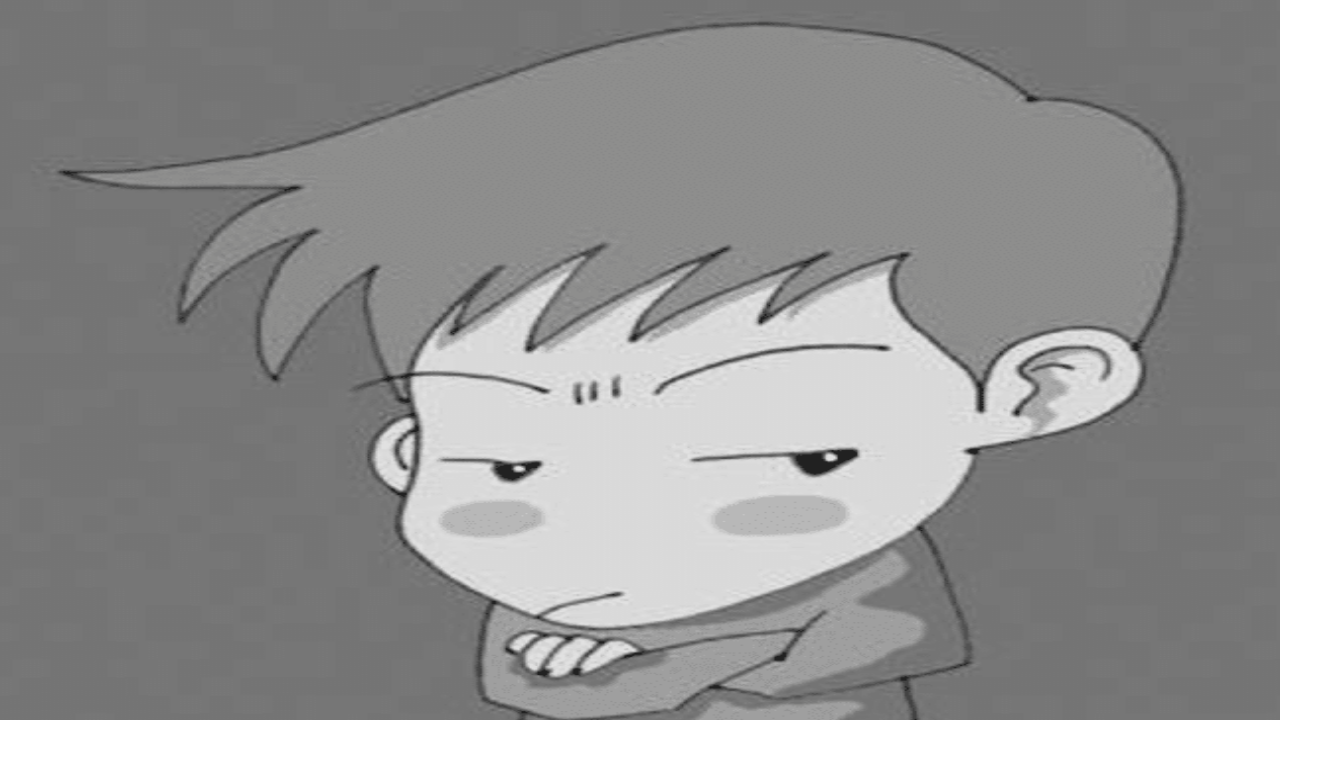

--- FILE ---
content_type: text/html; charset=utf-8
request_url: https://letter.wepick.kr/post/4051
body_size: 37745
content:
<!DOCTYPE html><html lang="ko" class="__variable_ca1293 __variable_0de778 __variable_d59ba8 __variable_158ffb"><head><meta charSet="utf-8"/><meta name="viewport" content="width=device-width, initial-scale=1, maximum-scale=1, user-scalable=no"/><link rel="stylesheet" href="/_next/static/css/c292290aa3b3add7.css" data-precedence="next"/><link rel="stylesheet" href="/_next/static/css/a309472f94adf3f1.css" data-precedence="next"/><link rel="stylesheet" href="/_next/static/css/1261a79a7558748c.css" data-precedence="next"/><link rel="stylesheet" href="/_next/static/css/50cdaf0eb5948ebd.css" data-precedence="next"/><link rel="preload" as="script" fetchPriority="low" href="/_next/static/chunks/webpack-1673aa60ab39549e.js"/><script src="/_next/static/chunks/4bd1b696-182b6b13bdad92e3.js" async=""></script><script src="/_next/static/chunks/1255-43bf3734ba47dd70.js" async=""></script><script src="/_next/static/chunks/main-app-f3336e172256d2ab.js" async=""></script><script src="/_next/static/chunks/9779-f3e2d0d9199c22c8.js" async=""></script><script src="/_next/static/chunks/1029-cc18bb9afe3b6ead.js" async=""></script><script src="/_next/static/chunks/7860-7bfde323e4f38dcb.js" async=""></script><script src="/_next/static/chunks/922-ee1ad3e49a58c3d0.js" async=""></script><script src="/_next/static/chunks/3455-a0985dd216e44e4e.js" async=""></script><script src="/_next/static/chunks/8720-a282034726088b78.js" async=""></script><script src="/_next/static/chunks/9072-55429c9591427287.js" async=""></script><script src="/_next/static/chunks/6518-17bd4509c5ae89b8.js" async=""></script><script src="/_next/static/chunks/app/layout-94e560cb22e90b71.js" async=""></script><script src="/_next/static/chunks/app/error-18ae68aa93dae7b0.js" async=""></script><script src="/_next/static/chunks/2619-04bc32f026a0d946.js" async=""></script><script src="/_next/static/chunks/app/not-found-4a27eb4abfb3ecf5.js" async=""></script><script src="/_next/static/chunks/app/(public)/post/%5Bid%5D/error-5dce55266aeddd7b.js" async=""></script><script src="/_next/static/chunks/app/(public)/post/%5Bid%5D/not-found-e67928c0e4e284b8.js" async=""></script><script src="/_next/static/chunks/5239-5630b4edba6f8a24.js" async=""></script><script src="/_next/static/chunks/7808-5715be9c258f95ed.js" async=""></script><script src="/_next/static/chunks/3145-fec2ccf7fea5120f.js" async=""></script><script src="/_next/static/chunks/app/(public)/layout-c79aea79e2932bba.js" async=""></script><script src="/_next/static/chunks/app/(public)/error-89f760f1af3e13a2.js" async=""></script><link rel="preload" href="https://www.googletagmanager.com/gtm.js?id=GTM-M5NDLGC" as="script"/><link rel="preload" href="https://developers.kakao.com/sdk/js/kakao.js" as="script"/><link rel="icon" href="/favicon.ico" sizes="any"/><link rel="icon" href="/favicon.png" type="image/png" sizes="32x32"/><link rel="apple-touch-icon" href="/favicon.png"/><meta name="theme-color" content="#ffffff"/><link rel="dns-prefetch" href="//fonts.googleapis.com"/><link rel="preconnect" href="https://fonts.gstatic.com" crossorigin=""/><link rel="dns-prefetch" href="//d2a8g4hls2bqsk.cloudfront.net"/><link rel="preconnect" href="https://d2a8g4hls2bqsk.cloudfront.net"/><meta name="next-size-adjust" content=""/><script type="text/javascript">
                (function(c,l,a,r,i,t,y){
                  c[a]=c[a]||function(){(c[a].q=c[a].q||[]).push(arguments)};
                  t=l.createElement(r);t.async=1;t.src="https://www.clarity.ms/tag/"+i;
                  y=l.getElementsByTagName(r)[0];y.parentNode.insertBefore(t,y);
                })(window, document, "clarity", "script", "u7u9el14xi");
              </script><script type="application/ld+json">{"@context":"https://schema.org","@graph":[{"@type":"WebPage","@id":"https://letter.wepick.kr/","url":"https://letter.wepick.kr/","name":"위픽레터 - 세상을 바꾸는 마케터들의 기록","isPartOf":{"@id":"https://letter.wepick.kr/#website"},"about":{"@id":"https://letter.wepick.kr/#organization"},"primaryImageOfPage":{"@id":"https://letter.wepick.kr/#primaryimage"},"breadcrumb":{"@id":"https://letter.wepick.kr/#breadcrumb"},"inLanguage":"ko-KR"},{"@type":"WebSite","@id":"https://letter.wepick.kr/#website","url":"https://letter.wepick.kr/","name":"위픽레터","description":"세상을 바꾸는 마케터들의 기록","publisher":{"@id":"https://letter.wepick.kr/#organization"},"alternateName":"wepick letter","potentialAction":[{"@type":"SearchAction","target":{"@type":"EntryPoint","urlTemplate":"https://letter.wepick.kr/?s={search_term_string}"},"query-input":{"@type":"PropertyValueSpecification","valueRequired":true,"valueName":"search_term_string"}}],"inLanguage":"ko-KR"},{"@type":"Organization","@id":"https://letter.wepick.kr/#organization","name":"위픽레터","alternateName":"wepick letter","url":"https://letter.wepick.kr/","logo":{"@type":"ImageObject","inLanguage":"ko-KR","@id":"https://letter.wepick.kr/#/schema/logo/image/","url":"https://letter.wepick.kr/wp-content/uploads/2024/10/cropped-wpl_icon-1.png","contentUrl":"https://letter.wepick.kr/wp-content/uploads/2024/10/cropped-wpl_icon-1.png","width":512,"height":512,"caption":"위픽레터"},"image":{"@id":"https://letter.wepick.kr/#/schema/logo/image/"},"sameAs":["https://www.facebook.com/wepickcorp","https://www.instagram.com/wepick_official/","https://www.linkedin.com/company/wepick/","https://www.pinterest.co.kr/wepick_official/","https://www.youtube.com/channel/UCGREykV4Vq9PgFywDOUqdJg"]},{"@type":"ImageObject","@id":"https://letter.wepick.kr/#primaryimage","url":"https://letter.wepick.kr/wp-content/uploads/2025/03/위픽레터-로고.png","width":1000,"height":585,"caption":"마케팅 커뮤니티 위픽레터 로고","inLanguage":"ko-KR"},{"@type":"BreadcrumbList","@id":"https://letter.wepick.kr/#breadcrumb","itemListElement":[{"@type":"ListItem","position":1,"name":"홈","item":"https://letter.wepick.kr/"}]}]}</script><link rel="stylesheet" href="/wp-styles/main.css"/><link rel="stylesheet" href="/wp-styles/add.css"/><script src="/_next/static/chunks/polyfills-42372ed130431b0a.js" noModule=""></script></head><body class="antialiased"><div hidden=""><!--$?--><template id="B:0"></template><!--/$--></div><!--$?--><template id="B:1"></template><div class="min-h-screen flex flex-col"><main class="flex-1 pt-0"><div class="mx-auto px-4 sm:px-6 lg:px-8 max-w-7xl"><div class="flex flex-col items-center justify-center min-h-screen space-y-4"><div class="inline-block"><div class="animate-spin rounded-full border-2 border-gray-300 border-t-blue-600 w-8 h-8"></div></div><div class="text-center space-y-2"><h2 class="text-xl font-medium text-foreground">로딩 중...</h2><p class="text-sm text-muted-foreground">잠시만 기다려주세요</p></div></div></div></main></div><!--/$--><section aria-label="Notifications alt+T" tabindex="-1" aria-live="polite" aria-relevant="additions text" aria-atomic="false"></section><script>requestAnimationFrame(function(){$RT=performance.now()});</script><script src="/_next/static/chunks/webpack-1673aa60ab39549e.js" id="_R_" async=""></script><div hidden id="S:1"><div class="min-h-screen flex flex-col"><header role="banner" class="w-full bg-white transition-all duration-300 fixed z-40" style="top:0px"><nav class="hidden md:block relative max-w-[1280px] mx-auto px-4 h-16 transition-all duration-300" aria-label="서비스 메뉴"><div class="absolute left-4 top-0 h-full flex items-center gap-8 text-sm font-medium text-foreground"><a href="/" class="text-foreground hover:underline no-underline">위픽레터</a><a href="https://up.wepick.kr" target="_blank" rel="noopener noreferrer" class="text-foreground hover:underline no-underline" aria-label="위픽업 - 새 창에서 열기">위픽업</a><a href="https://booster.wepick.kr" target="_blank" rel="noopener noreferrer" class="text-foreground hover:underline no-underline" aria-label="위픽부스터 - 새 창에서 열기">위픽부스터</a></div><div class="absolute left-1/2 top-1/2 transform -translate-x-1/2 -translate-y-1/2"><div class="transition-all duration-500 ease-out opacity-0 transform translate-y-4 pointer-events-none"><a class="inline-block text-foreground no-underline" aria-label="홈으로 이동" href="/"><img alt="WPL 로고" width="78" height="31" decoding="async" data-nimg="1" class="h-8 w-auto" style="color:transparent;width:auto;height:32px" src="/wpl_logo.png"/></a></div></div><div class="absolute right-4 top-0 h-full flex items-center gap-4 text-sm"><button class="text-muted-foreground hover:text-foreground" aria-label="검색 열기"><svg xmlns="http://www.w3.org/2000/svg" width="24" height="24" viewBox="0 0 24 24" fill="none" stroke="currentColor" stroke-width="2" stroke-linecap="round" stroke-linejoin="round" class="lucide lucide-search w-4 h-4"><circle cx="11" cy="11" r="8"></circle><path d="m21 21-4.3-4.3"></path></svg></button><button class="text-muted-foreground hover:text-foreground">로그인</button><button class="px-3 py-1 rounded ml-1 no-underline transition-colors duration-200 bg-black !text-white dark:bg-black dark:!text-white hover:bg-blue-600 hover:!text-white">회원가입</button></div></nav><div class="hidden md:block max-w-[1280px] mx-auto transition-all duration-300 py-6"><div class="text-center"><a class="inline-block text-foreground no-underline" aria-label="홈으로 이동" href="/"><img alt="WPL 로고" width="200" height="80" decoding="async" data-nimg="1" class="h-20 w-auto" style="color:transparent" src="/wpl_logo.png"/></a></div></div><div class="hidden md:block w-full bg-white z-40 transition-all duration-300 relative" style="left:0;right:0;max-width:100vw;transform:none"><div class="max-w-[1280px] mx-auto"><nav class="flex items-center justify-center gap-2.5 text-base text-foreground transition-all duration-300 py-3 border-t border-b border-border" aria-label="주요 네비게이션"><a href="/latest" class="text-foreground hover:font-bold no-underline">최신</a><span class="text-gray-400 text-xs" aria-hidden="true">|</span><a href="/popular" class="text-foreground hover:font-bold no-underline">인기</a><span class="text-gray-400 text-xs" aria-hidden="true">|</span><a href="/creators" class="text-foreground hover:font-bold no-underline">마케터프로필</a><span class="text-gray-400 text-xs" aria-hidden="true">|</span><a href="/newsletter" class="text-foreground hover:font-bold no-underline">뉴스레터</a><span class="text-gray-400 text-xs" aria-hidden="true">|</span><a href="/marketing-insights" class="text-foreground hover:font-bold no-underline">위픽 인사이트서클</a></nav><nav class="flex items-center justify-center gap-5 px-4 text-sm whitespace-nowrap transition-all duration-300 py-3" style="background-color:#eff4ff" aria-label="카테고리 네비게이션"><span class="px-3 py-1 rounded-full font-bold text-xs bg-blue-50 dark:bg-blue-900 text-blue-700 dark:text-blue-300">큐레이션</span><div class="animate-pulse"><div class="h-4 bg-gray-200 rounded w-10"></div></div><div class="animate-pulse"><div class="h-4 bg-gray-200 rounded w-10"></div></div><div class="animate-pulse"><div class="h-4 bg-gray-200 rounded w-10"></div></div><div class="animate-pulse"><div class="h-4 bg-gray-200 rounded w-10"></div></div><div class="animate-pulse"><div class="h-4 bg-gray-200 rounded w-10"></div></div><span class="px-3 py-1 rounded-full font-bold text-xs ml-4 bg-green-50 dark:bg-green-900 text-green-700 dark:text-green-300">오리지널</span><div class="animate-pulse"><div class="h-4 bg-gray-200 rounded w-10"></div></div><div class="animate-pulse"><div class="h-4 bg-gray-200 rounded w-10"></div></div><div class="animate-pulse"><div class="h-4 bg-gray-200 rounded w-10"></div></div><div class="animate-pulse"><div class="h-4 bg-gray-200 rounded w-10"></div></div><div class="animate-pulse"><div class="h-4 bg-gray-200 rounded w-10"></div></div></nav></div></div><div class="flex md:hidden items-center justify-between h-14 px-4 border-b border-border bg-white relative overflow-hidden"><button class="text-muted-foreground z-10" aria-label="모바일 메뉴 열기"><svg xmlns="http://www.w3.org/2000/svg" width="24" height="24" viewBox="0 0 24 24" fill="none" stroke="currentColor" stroke-width="2" stroke-linecap="round" stroke-linejoin="round" class="lucide lucide-menu w-7 h-7"><line x1="4" x2="20" y1="12" y2="12"></line><line x1="4" x2="20" y1="6" y2="6"></line><line x1="4" x2="20" y1="18" y2="18"></line></svg></button><div class="absolute left-1/2 top-1/2 transform -translate-x-1/2 -translate-y-1/2 z-10"><a class="inline-block text-foreground no-underline" aria-label="홈으로 이동" href="/"><img alt="WPL 로고" width="80" height="32" decoding="async" data-nimg="1" class="h-8 w-auto" style="color:transparent;width:auto;height:32px" src="/wpl_logo.png"/></a></div><button class="text-muted-foreground hover:text-foreground z-10" aria-label="검색 열기"><svg xmlns="http://www.w3.org/2000/svg" width="24" height="24" viewBox="0 0 24 24" fill="none" stroke="currentColor" stroke-width="2" stroke-linecap="round" stroke-linejoin="round" class="lucide lucide-search w-6 h-6"><circle cx="11" cy="11" r="8"></circle><path d="m21 21-4.3-4.3"></path></svg></button></div><nav class="md:hidden w-full overflow-x-auto bg-white scrollbar-hide" aria-label="모바일 주요 네비게이션"><div class="flex gap-3 px-4 py-2 whitespace-nowrap text-base"><a href="/latest" class="font-bold border-b-2 pb-1 text-foreground no-underline border-transparent hover:border-foreground">최신</a><span class="text-gray-200 text-xs" aria-hidden="true">|</span><a href="/popular" class="font-bold border-b-2 pb-1 text-foreground no-underline border-transparent hover:border-foreground">인기</a><span class="text-gray-200 text-xs" aria-hidden="true">|</span><a href="/creators" class="font-bold border-b-2 pb-1 text-foreground no-underline border-transparent hover:border-foreground">마케터프로필</a><span class="text-gray-200 text-xs" aria-hidden="true">|</span><a href="/newsletter" class="font-bold border-b-2 pb-1 text-foreground no-underline border-transparent hover:border-foreground">뉴스레터</a><span class="text-gray-200 text-xs" aria-hidden="true">|</span><a href="/marketing-insights" class="font-bold border-b-2 pb-1 text-foreground no-underline border-transparent hover:border-foreground">위픽 인사이트서클</a></div></nav><nav class="md:hidden w-full overflow-x-scroll scrollbar-hide" style="background-color:#eff4ff" aria-label="모바일 카테고리 네비게이션"><div class="flex gap-4 px-4 py-3 whitespace-nowrap text-sm"><span class="px-3 py-1 rounded-full font-bold text-xs bg-blue-50 dark:bg-blue-900 text-blue-700 dark:text-blue-300">큐레이션</span><span class="px-3 py-1 rounded-full font-bold text-xs ml-4 bg-green-50 dark:bg-green-900 text-green-700 dark:text-green-300">오리지널</span></div></nav></header><main class="relative flex-1 w-full" style="padding-top:0px;min-height:calc(100vh - 0px)"><template id="P:2"></template><!--$?--><template id="B:3"></template><!--/$--></main><div class=""></div><footer class="bg-black text-white py-12 mt-[10rem]"><div class="max-w-7xl mx-auto px-4  sm:px-6 lg:px-8"><div class="grid grid-cols-1 md:grid-cols-[280px_1fr_1.2fr] gap-8 lg:gap-12"><div class="flex flex-col items-center md:items-start w-full"><a class="cursor-pointer hover:opacity-80 transition-opacity" href="https://wepick.kr/"><img alt="위픽레터 로고" loading="lazy" width="100" height="40" decoding="async" data-nimg="1" class="w-auto h-6" style="color:transparent" src="/wpl_logo_footer.png"/></a><p class="text-gray-400 text-sm leading-relaxed mb-6"></p></div><div class="flex flex-col gap-6 w-full"><div class="flex gap-4 text-xs text-white font-medium"><a class="transition-colors hover:underline whitespace-nowrap" href="https://account.wepick.kr/terms?tab=terms">이용약관</a><a class="transition-colors hover:underline whitespace-nowrap" href="https://account.wepick.kr/terms?tab=privacy">개인정보처리방침</a><a class="transition-colors hover:underline whitespace-nowrap" href="/partnership">제휴문의</a><a class="transition-colors hover:underline whitespace-nowrap" href="/notice">가이드</a><a class="transition-colors hover:underline whitespace-nowrap" href="/update">공지사항</a></div><div class="text-gray-400 text-xs leading-relaxed tracking-normal space-y-1"><div><span class="font-medium">제호:</span> 위픽레터 <span class="font-medium ml-4">대표:</span> 김태환</div><div><span class="font-medium">Tel:</span> 02-6326-2875 <span class="font-medium ml-4">Email:</span> letter@wepick.kr</div><div><span class="font-medium">성수 HQ:</span> 서울 성동구 연무장5길 18</div><div><span class="font-medium">유럽 BR:</span> Narva mnt 5, 10117 Tallinn, Estonia</div><div><span class="font-medium">인터넷신문등록번호:</span> 서울 아 52632</div><div><span class="font-medium">발행인:</span> 김태환 <span class="font-medium ml-4">편집인:</span> 이재훈</div><div><span class="font-medium">등록(발행)일:</span> 2019.10.01</div><div><span class="font-medium">청소년보호책임자:</span> 이재훈</div></div></div><div class="flex flex-col w-full"><h4 class="text-white font-medium text-xs mb-3">마케터 라이프 사이클 플랫폼 위픽을 만드는 사람들</h4><div class="text-gray-400 text-xs leading-relaxed"><span>고병우<span class="mx-1">·</span></span><span>고유한<span class="mx-1">·</span></span><span>권상현<span class="mx-1">·</span></span><span>김보아<span class="mx-1">·</span></span><span>김빛나라<span class="mx-1">·</span></span><span>김예림<span class="mx-1">·</span></span><span>김윤혜<span class="mx-1">·</span></span><span>김태환<span class="mx-1">·</span></span><span>김현철<span class="mx-1">·</span></span><span>박민형<span class="mx-1">·</span></span><span>박승열<span class="mx-1">·</span></span><span>박준후<span class="mx-1">·</span></span><span>서정완<span class="mx-1">·</span></span><span>설수빈<span class="mx-1">·</span></span><span>손인범<span class="mx-1">·</span></span><span>송영환<span class="mx-1">·</span></span><span>양파라<span class="mx-1">·</span></span><span>엄두호<span class="mx-1">·</span></span><span>오지윤<span class="mx-1">·</span></span><span>이서영<span class="mx-1">·</span></span><span>이성민<span class="mx-1">·</span></span><span>이소민<span class="mx-1">·</span></span><span>이유림<span class="mx-1">·</span></span><span>이재광<span class="mx-1">·</span></span><span>이재훈<span class="mx-1">·</span></span><span>이정수<span class="mx-1">·</span></span><span>이정주<span class="mx-1">·</span></span><span>이정하<span class="mx-1">·</span></span><span>임동규<span class="mx-1">·</span></span><span>임하림<span class="mx-1">·</span></span><span>전영은<span class="mx-1">·</span></span><span>정진서<span class="mx-1">·</span></span><span>조희연<span class="mx-1">·</span></span><span>진형욱<span class="mx-1">·</span></span><span>최윤성<span class="mx-1">·</span></span><span>한광복<span class="mx-1">·</span></span><span>허민우<span class="mx-1">·</span></span><span>허성덕<span class="mx-1">·</span></span><span>홍문화<span class="mx-1">·</span></span><span>김정우</span><a href="https://wepick.kr/h/recruit/" target="_blank" rel="noopener noreferrer" class="mx-2 decoration-gray-400 underline hover:decoration-white transition-colors cursor-pointer">그리고 여러분</a></div></div></div><div class=" mt-8 pt-6"><div class="pt-4 border-t border-gray-800 flex flex-col md:flex-row items-center justify-between gap-4"><a class="text-gray-500 hover:text-gray-300 text-xs transition-colors cursor-pointer md:text-left w-full md:w-auto" href="https://wepick.kr">© wepick corporation. All rights reserved.</a><div class="flex items-center gap-6 w-full md:w-auto justify-center md:justify-end"><a href="https://www.instagram.com/wpl_wepickletter?igsh=MWt1c3ByNGJ6MTJ4cg==" target="_blank" rel="noopener noreferrer" class="flex items-center text-gray-400 hover:text-white transition-colors text-xs"><svg class="w-4 h-4 mr-2" fill="currentColor" viewBox="0 0 24 24"><path d="M12 2.163c3.204 0 3.584.012 4.85.07 3.252.148 4.771 1.691 4.919 4.919.058 1.265.069 1.645.069 4.849 0 3.205-.012 3.584-.069 4.849-.149 3.225-1.664 4.771-4.919 4.919-1.266.058-1.644.07-4.85.07-3.204 0-3.584-.012-4.849-.07-3.26-.149-4.771-1.699-4.919-4.92-.058-1.265-.07-1.644-.07-4.849 0-3.204.013-3.583.07-4.849.149-3.227 1.664-4.771 4.919-4.919 1.266-.057 1.645-.069 4.849-.069zm0-2.163c-3.259 0-3.667.014-4.947.072-4.358.2-6.78 2.618-6.98 6.98-.059 1.281-.073 1.689-.073 4.948 0 3.259.014 3.668.072 4.948.2 4.358 2.618 6.78 6.98 6.98 1.281.058 1.689.072 4.948.072 3.259 0 3.668-.014 4.948-.072 4.354-.2 6.782-2.618 6.979-6.98.059-1.28.073-1.689.073-4.948 0-3.259-.014-3.667-.072-4.947-.196-4.354-2.617-6.78-6.979-6.98-1.281-.059-1.69-.073-4.949-.073zm0 5.838c-3.403 0-6.162 2.759-6.162 6.162s2.759 6.163 6.162 6.163 6.162-2.759 6.162-6.163c0-3.403-2.759-6.162-6.162-6.162zm0 10.162c-2.209 0-4-1.79-4-4 0-2.209 1.791-4 4-4s4 1.791 4 4c0 2.21-1.791 4-4 4zm6.406-11.845c-.796 0-1.441.645-1.441 1.44s.645 1.44 1.441 1.44c.795 0 1.439-.645 1.439-1.44s-.644-1.44-1.439-1.44z"></path></svg>Instagram</a><a href="https://www.youtube.com/@WPL_radio" target="_blank" rel="noopener noreferrer" class="flex items-center text-gray-400 hover:text-white transition-colors text-xs"><svg class="w-4 h-4 mr-2" fill="currentColor" viewBox="0 0 24 24"><path d="M23.498 6.186a3.016 3.016 0 0 0-2.122-2.136C19.505 3.545 12 3.545 12 3.545s-7.505 0-9.377.505A3.017 3.017 0 0 0 .502 6.186C0 8.07 0 12 0 12s0 3.93.502 5.814a3.016 3.016 0 0 0 2.122 2.136c1.871.505 9.376.505 9.376.505s7.505 0 9.377-.505a3.015 3.015 0 0 0 2.122-2.136C24 15.93 24 12 24 12s0-3.93-.502-5.814zM9.545 15.568V8.432L15.818 12l-6.273 3.568z"></path></svg>YouTube</a><a href="https://www.linkedin.com/company/wepick/" target="_blank" rel="noopener noreferrer" class="flex items-center text-gray-400 hover:text-white transition-colors text-xs"><svg class="w-4 h-4 mr-2" fill="currentColor" viewBox="0 0 24 24"><path d="M20.447 20.452h-3.554v-5.569c0-1.328-.027-3.037-1.852-3.037-1.853 0-2.136 1.445-2.136 2.939v5.667H9.351V9h3.414v1.561h.046c.477-.9 1.637-1.85 3.37-1.85 3.601 0 4.267 2.37 4.267 5.455v6.286zM5.337 7.433c-1.144 0-2.063-.926-2.063-2.065 0-1.138.92-2.063 2.063-2.063 1.14 0 2.064.925 2.064 2.063 0 1.139-.925 2.065-2.064 2.065zm1.782 13.019H3.555V9h3.564v11.452zM22.225 0H1.771C.792 0 0 .774 0 1.729v20.542C0 23.227.792 24 1.771 24h20.451C23.2 24 24 23.227 24 22.271V1.729C24 .774 23.2 0 22.222 0h.003z"></path></svg>LinkedIn</a></div></div></div></div></footer></div></div><script>(self.__next_f=self.__next_f||[]).push([0])</script><script>self.__next_f.push([1,"1:\"$Sreact.fragment\"\n2:I[98202,[\"9779\",\"static/chunks/9779-f3e2d0d9199c22c8.js\",\"1029\",\"static/chunks/1029-cc18bb9afe3b6ead.js\",\"7860\",\"static/chunks/7860-7bfde323e4f38dcb.js\",\"922\",\"static/chunks/922-ee1ad3e49a58c3d0.js\",\"3455\",\"static/chunks/3455-a0985dd216e44e4e.js\",\"8720\",\"static/chunks/8720-a282034726088b78.js\",\"9072\",\"static/chunks/9072-55429c9591427287.js\",\"6518\",\"static/chunks/6518-17bd4509c5ae89b8.js\",\"7177\",\"static/chunks/app/layout-94e560cb22e90b71.js\"],\"GoogleTagManager\"]\n15:I[57150,[],\"\"]\n16:I[96199,[\"9779\",\"static/chunks/9779-f3e2d0d9199c22c8.js\",\"1029\",\"static/chunks/1029-cc18bb9afe3b6ead.js\",\"7860\",\"static/chunks/7860-7bfde323e4f38dcb.js\",\"922\",\"static/chunks/922-ee1ad3e49a58c3d0.js\",\"3455\",\"static/chunks/3455-a0985dd216e44e4e.js\",\"8720\",\"static/chunks/8720-a282034726088b78.js\",\"9072\",\"static/chunks/9072-55429c9591427287.js\",\"6518\",\"static/chunks/6518-17bd4509c5ae89b8.js\",\"7177\",\"static/chunks/app/layout-94e560cb22e90b71.js\"],\"SessionProvider\"]\n17:I[72763,[\"9779\",\"static/chunks/9779-f3e2d0d9199c22c8.js\",\"1029\",\"static/chunks/1029-cc18bb9afe3b6ead.js\",\"7860\",\"static/chunks/7860-7bfde323e4f38dcb.js\",\"922\",\"static/chunks/922-ee1ad3e49a58c3d0.js\",\"3455\",\"static/chunks/3455-a0985dd216e44e4e.js\",\"8720\",\"static/chunks/8720-a282034726088b78.js\",\"9072\",\"static/chunks/9072-55429c9591427287.js\",\"6518\",\"static/chunks/6518-17bd4509c5ae89b8.js\",\"7177\",\"static/chunks/app/layout-94e560cb22e90b71.js\"],\"TanStackQueryProvider\"]\n18:I[87797,[\"9779\",\"static/chunks/9779-f3e2d0d9199c22c8.js\",\"1029\",\"static/chunks/1029-cc18bb9afe3b6ead.js\",\"7860\",\"static/chunks/7860-7bfde323e4f38dcb.js\",\"922\",\"static/chunks/922-ee1ad3e49a58c3d0.js\",\"3455\",\"static/chunks/3455-a0985dd216e44e4e.js\",\"8720\",\"static/chunks/8720-a282034726088b78.js\",\"9072\",\"static/chunks/9072-55429c9591427287.js\",\"6518\",\"static/chunks/6518-17bd4509c5ae89b8.js\",\"7177\",\"static/chunks/app/layout-94e560cb22e90b71.js\"],\"TopBannerProvider\"]\n19:I[39667,[\"9779\",\"static/chunks/9779-f3e2d0d9199c22c8.js\",\"1029\",\"static/chunks/1029-cc18bb9afe3b6ead.js\",\"7860\",\"static/chunks"])</script><script>self.__next_f.push([1,"/7860-7bfde323e4f38dcb.js\",\"922\",\"static/chunks/922-ee1ad3e49a58c3d0.js\",\"3455\",\"static/chunks/3455-a0985dd216e44e4e.js\",\"8720\",\"static/chunks/8720-a282034726088b78.js\",\"9072\",\"static/chunks/9072-55429c9591427287.js\",\"6518\",\"static/chunks/6518-17bd4509c5ae89b8.js\",\"7177\",\"static/chunks/app/layout-94e560cb22e90b71.js\"],\"InterestSetupModalProvider\"]\n1a:I[91058,[\"9779\",\"static/chunks/9779-f3e2d0d9199c22c8.js\",\"1029\",\"static/chunks/1029-cc18bb9afe3b6ead.js\",\"7860\",\"static/chunks/7860-7bfde323e4f38dcb.js\",\"922\",\"static/chunks/922-ee1ad3e49a58c3d0.js\",\"3455\",\"static/chunks/3455-a0985dd216e44e4e.js\",\"8720\",\"static/chunks/8720-a282034726088b78.js\",\"9072\",\"static/chunks/9072-55429c9591427287.js\",\"6518\",\"static/chunks/6518-17bd4509c5ae89b8.js\",\"7177\",\"static/chunks/app/layout-94e560cb22e90b71.js\"],\"CTAProvider\"]\n1b:I[99222,[\"9779\",\"static/chunks/9779-f3e2d0d9199c22c8.js\",\"1029\",\"static/chunks/1029-cc18bb9afe3b6ead.js\",\"7860\",\"static/chunks/7860-7bfde323e4f38dcb.js\",\"922\",\"static/chunks/922-ee1ad3e49a58c3d0.js\",\"3455\",\"static/chunks/3455-a0985dd216e44e4e.js\",\"8720\",\"static/chunks/8720-a282034726088b78.js\",\"9072\",\"static/chunks/9072-55429c9591427287.js\",\"6518\",\"static/chunks/6518-17bd4509c5ae89b8.js\",\"7177\",\"static/chunks/app/layout-94e560cb22e90b71.js\"],\"CTAManager\"]\n1c:I[9766,[],\"\"]\n1d:I[50960,[\"8039\",\"static/chunks/app/error-18ae68aa93dae7b0.js\"],\"default\"]\n1e:I[98924,[],\"\"]\n1f:I[22470,[\"9779\",\"static/chunks/9779-f3e2d0d9199c22c8.js\",\"2619\",\"static/chunks/2619-04bc32f026a0d946.js\",\"4345\",\"static/chunks/app/not-found-4a27eb4abfb3ecf5.js\"],\"default\"]\n20:I[18720,[\"9779\",\"static/chunks/9779-f3e2d0d9199c22c8.js\",\"1029\",\"static/chunks/1029-cc18bb9afe3b6ead.js\",\"7860\",\"static/chunks/7860-7bfde323e4f38dcb.js\",\"922\",\"static/chunks/922-ee1ad3e49a58c3d0.js\",\"3455\",\"static/chunks/3455-a0985dd216e44e4e.js\",\"8720\",\"static/chunks/8720-a282034726088b78.js\",\"9072\",\"static/chunks/9072-55429c9591427287.js\",\"6518\",\"static/chunks/6518-17bd4509c5ae89b8.js\",\"7177\",\"static/chunks/app/layout-94e560cb22e90b71.js\"],\"Toaster\"]\n21:I[35349,[\"9779\",\"st"])</script><script>self.__next_f.push([1,"atic/chunks/9779-f3e2d0d9199c22c8.js\",\"1029\",\"static/chunks/1029-cc18bb9afe3b6ead.js\",\"7860\",\"static/chunks/7860-7bfde323e4f38dcb.js\",\"922\",\"static/chunks/922-ee1ad3e49a58c3d0.js\",\"3455\",\"static/chunks/3455-a0985dd216e44e4e.js\",\"8720\",\"static/chunks/8720-a282034726088b78.js\",\"9072\",\"static/chunks/9072-55429c9591427287.js\",\"6518\",\"static/chunks/6518-17bd4509c5ae89b8.js\",\"7177\",\"static/chunks/app/layout-94e560cb22e90b71.js\"],\"default\"]\n23:I[6156,[\"8729\",\"static/chunks/app/(public)/post/%5Bid%5D/error-5dce55266aeddd7b.js\"],\"default\"]\n24:I[52619,[\"2619\",\"static/chunks/2619-04bc32f026a0d946.js\",\"1967\",\"static/chunks/app/(public)/post/%5Bid%5D/not-found-e67928c0e4e284b8.js\"],\"\"]\n26:I[24431,[],\"OutletBoundary\"]\n28:I[15278,[],\"AsyncMetadataOutlet\"]\n2a:I[24431,[],\"ViewportBoundary\"]\n2c:I[24431,[],\"MetadataBoundary\"]\n2d:\"$Sreact.suspense\"\n2f:I[37602,[\"1029\",\"static/chunks/1029-cc18bb9afe3b6ead.js\",\"7860\",\"static/chunks/7860-7bfde323e4f38dcb.js\",\"922\",\"static/chunks/922-ee1ad3e49a58c3d0.js\",\"3455\",\"static/chunks/3455-a0985dd216e44e4e.js\",\"2619\",\"static/chunks/2619-04bc32f026a0d946.js\",\"5239\",\"static/chunks/5239-5630b4edba6f8a24.js\",\"9072\",\"static/chunks/9072-55429c9591427287.js\",\"7808\",\"static/chunks/7808-5715be9c258f95ed.js\",\"3145\",\"static/chunks/3145-fec2ccf7fea5120f.js\",\"1816\",\"static/chunks/app/(public)/layout-c79aea79e2932bba.js\"],\"default\"]\n30:I[76234,[\"1029\",\"static/chunks/1029-cc18bb9afe3b6ead.js\",\"7860\",\"static/chunks/7860-7bfde323e4f38dcb.js\",\"922\",\"static/chunks/922-ee1ad3e49a58c3d0.js\",\"3455\",\"static/chunks/3455-a0985dd216e44e4e.js\",\"2619\",\"static/chunks/2619-04bc32f026a0d946.js\",\"5239\",\"static/chunks/5239-5630b4edba6f8a24.js\",\"9072\",\"static/chunks/9072-55429c9591427287.js\",\"7808\",\"static/chunks/7808-5715be9c258f95ed.js\",\"3145\",\"static/chunks/3145-fec2ccf7fea5120f.js\",\"1816\",\"static/chunks/app/(public)/layout-c79aea79e2932bba.js\"],\"default\"]\n31:I[39429,[\"2619\",\"static/chunks/2619-04bc32f026a0d946.js\",\"1880\",\"static/chunks/app/(public)/error-89f760f1af3e13a2.js\"],\"default\"]\n32:I[58260,[\"1029\",\"static/chunks/1029-"])</script><script>self.__next_f.push([1,"cc18bb9afe3b6ead.js\",\"7860\",\"static/chunks/7860-7bfde323e4f38dcb.js\",\"922\",\"static/chunks/922-ee1ad3e49a58c3d0.js\",\"3455\",\"static/chunks/3455-a0985dd216e44e4e.js\",\"2619\",\"static/chunks/2619-04bc32f026a0d946.js\",\"5239\",\"static/chunks/5239-5630b4edba6f8a24.js\",\"9072\",\"static/chunks/9072-55429c9591427287.js\",\"7808\",\"static/chunks/7808-5715be9c258f95ed.js\",\"3145\",\"static/chunks/3145-fec2ccf7fea5120f.js\",\"1816\",\"static/chunks/app/(public)/layout-c79aea79e2932bba.js\"],\"default\"]\n33:I[79987,[\"1029\",\"static/chunks/1029-cc18bb9afe3b6ead.js\",\"7860\",\"static/chunks/7860-7bfde323e4f38dcb.js\",\"922\",\"static/chunks/922-ee1ad3e49a58c3d0.js\",\"3455\",\"static/chunks/3455-a0985dd216e44e4e.js\",\"2619\",\"static/chunks/2619-04bc32f026a0d946.js\",\"5239\",\"static/chunks/5239-5630b4edba6f8a24.js\",\"9072\",\"static/chunks/9072-55429c9591427287.js\",\"7808\",\"static/chunks/7808-5715be9c258f95ed.js\",\"3145\",\"static/chunks/3145-fec2ccf7fea5120f.js\",\"1816\",\"static/chunks/app/(public)/layout-c79aea79e2932bba.js\"],\"default\"]\n:HL[\"/_next/static/media/0484562807a97172-s.p.woff2\",\"font\",{\"crossOrigin\":\"\",\"type\":\"font/woff2\"}]\n:HL[\"/_next/static/media/213479518fe6a737-s.p.woff2\",\"font\",{\"crossOrigin\":\"\",\"type\":\"font/woff2\"}]\n:HL[\"/_next/static/media/4c285fdca692ea22-s.p.woff2\",\"font\",{\"crossOrigin\":\"\",\"type\":\"font/woff2\"}]\n:HL[\"/_next/static/media/6245472ced48d3be-s.p.woff2\",\"font\",{\"crossOrigin\":\"\",\"type\":\"font/woff2\"}]\n:HL[\"/_next/static/media/7db6c35d839a711c-s.p.woff2\",\"font\",{\"crossOrigin\":\"\",\"type\":\"font/woff2\"}]\n:HL[\"/_next/static/media/8888a3826f4a3af4-s.p.woff2\",\"font\",{\"crossOrigin\":\"\",\"type\":\"font/woff2\"}]\n:HL[\"/_next/static/media/b957ea75a84b6ea7-s.p.woff2\",\"font\",{\"crossOrigin\":\"\",\"type\":\"font/woff2\"}]\n:HL[\"/_next/static/media/d2c1ffb734f61872-s.p.woff2\",\"font\",{\"crossOrigin\":\"\",\"type\":\"font/woff2\"}]\n:HL[\"/_next/static/media/eaead17c7dbfcd5d-s.p.woff2\",\"font\",{\"crossOrigin\":\"\",\"type\":\"font/woff2\"}]\n:HL[\"/_next/static/media/eafabf029ad39a43-s.p.woff2\",\"font\",{\"crossOrigin\":\"\",\"type\":\"font/woff2\"}]\n:HL[\"/_next/static/css/c292290aa3b3add7.css\",\"style\"]"])</script><script>self.__next_f.push([1,"\n:HL[\"/_next/static/css/a309472f94adf3f1.css\",\"style\"]\n:HL[\"/_next/static/css/1261a79a7558748c.css\",\"style\"]\n:HL[\"/_next/static/css/50cdaf0eb5948ebd.css\",\"style\"]\n3:T8b5,"])</script><script>self.__next_f.push([1,"{\"@context\":\"https://schema.org\",\"@graph\":[{\"@type\":\"WebPage\",\"@id\":\"https://letter.wepick.kr/\",\"url\":\"https://letter.wepick.kr/\",\"name\":\"위픽레터 - 세상을 바꾸는 마케터들의 기록\",\"isPartOf\":{\"@id\":\"https://letter.wepick.kr/#website\"},\"about\":{\"@id\":\"https://letter.wepick.kr/#organization\"},\"primaryImageOfPage\":{\"@id\":\"https://letter.wepick.kr/#primaryimage\"},\"breadcrumb\":{\"@id\":\"https://letter.wepick.kr/#breadcrumb\"},\"inLanguage\":\"ko-KR\"},{\"@type\":\"WebSite\",\"@id\":\"https://letter.wepick.kr/#website\",\"url\":\"https://letter.wepick.kr/\",\"name\":\"위픽레터\",\"description\":\"세상을 바꾸는 마케터들의 기록\",\"publisher\":{\"@id\":\"https://letter.wepick.kr/#organization\"},\"alternateName\":\"wepick letter\",\"potentialAction\":[{\"@type\":\"SearchAction\",\"target\":{\"@type\":\"EntryPoint\",\"urlTemplate\":\"https://letter.wepick.kr/?s={search_term_string}\"},\"query-input\":{\"@type\":\"PropertyValueSpecification\",\"valueRequired\":true,\"valueName\":\"search_term_string\"}}],\"inLanguage\":\"ko-KR\"},{\"@type\":\"Organization\",\"@id\":\"https://letter.wepick.kr/#organization\",\"name\":\"위픽레터\",\"alternateName\":\"wepick letter\",\"url\":\"https://letter.wepick.kr/\",\"logo\":{\"@type\":\"ImageObject\",\"inLanguage\":\"ko-KR\",\"@id\":\"https://letter.wepick.kr/#/schema/logo/image/\",\"url\":\"https://letter.wepick.kr/wp-content/uploads/2024/10/cropped-wpl_icon-1.png\",\"contentUrl\":\"https://letter.wepick.kr/wp-content/uploads/2024/10/cropped-wpl_icon-1.png\",\"width\":512,\"height\":512,\"caption\":\"위픽레터\"},\"image\":{\"@id\":\"https://letter.wepick.kr/#/schema/logo/image/\"},\"sameAs\":[\"https://www.facebook.com/wepickcorp\",\"https://www.instagram.com/wepick_official/\",\"https://www.linkedin.com/company/wepick/\",\"https://www.pinterest.co.kr/wepick_official/\",\"https://www.youtube.com/channel/UCGREykV4Vq9PgFywDOUqdJg\"]},{\"@type\":\"ImageObject\",\"@id\":\"https://letter.wepick.kr/#primaryimage\",\"url\":\"https://letter.wepick.kr/wp-content/uploads/2025/03/위픽레터-로고.png\",\"width\":1000,\"height\":585,\"caption\":\"마케팅 커뮤니티 위픽레터 로고\",\"inLanguage\":\"ko-KR\"},{\"@type\":\"BreadcrumbList\",\"@id\":\"https://letter.wepick.kr/#breadcrumb\",\"itemListElement\":[{\"@type\":\"ListItem\",\"position\":1,\"name\":\"홈\",\"item\":\"https://letter.wepick.kr/\"}]}]}"])</script><script>self.__next_f.push([1,"0:{\"P\":null,\"b\":\"build-1768225367111\",\"p\":\"\",\"c\":[\"\",\"post\",\"4051\"],\"i\":false,\"f\":[[[\"\",{\"children\":[\"(public)\",{\"children\":[\"post\",{\"children\":[[\"id\",\"4051\",\"d\"],{\"children\":[\"__PAGE__\",{}]}]}]}]},\"$undefined\",\"$undefined\",true],[\"\",[\"$\",\"$1\",\"c\",{\"children\":[[[\"$\",\"link\",\"0\",{\"rel\":\"stylesheet\",\"href\":\"/_next/static/css/c292290aa3b3add7.css\",\"precedence\":\"next\",\"crossOrigin\":\"$undefined\",\"nonce\":\"$undefined\"}],[\"$\",\"link\",\"1\",{\"rel\":\"stylesheet\",\"href\":\"/_next/static/css/a309472f94adf3f1.css\",\"precedence\":\"next\",\"crossOrigin\":\"$undefined\",\"nonce\":\"$undefined\"}],[\"$\",\"link\",\"2\",{\"rel\":\"stylesheet\",\"href\":\"/_next/static/css/1261a79a7558748c.css\",\"precedence\":\"next\",\"crossOrigin\":\"$undefined\",\"nonce\":\"$undefined\"}],[\"$\",\"link\",\"3\",{\"rel\":\"stylesheet\",\"href\":\"/_next/static/css/50cdaf0eb5948ebd.css\",\"precedence\":\"next\",\"crossOrigin\":\"$undefined\",\"nonce\":\"$undefined\"}]],[\"$\",\"html\",null,{\"lang\":\"ko\",\"className\":\"__variable_ca1293 __variable_0de778 __variable_d59ba8 __variable_158ffb\",\"suppressHydrationWarning\":true,\"children\":[[\"$\",\"head\",null,{\"children\":[[\"$\",\"$L2\",null,{\"gtmId\":\"GTM-M5NDLGC\"}],[\"$\",\"script\",null,{\"type\":\"text/javascript\",\"dangerouslySetInnerHTML\":{\"__html\":\"\\n                (function(c,l,a,r,i,t,y){\\n                  c[a]=c[a]||function(){(c[a].q=c[a].q||[]).push(arguments)};\\n                  t=l.createElement(r);t.async=1;t.src=\\\"https://www.clarity.ms/tag/\\\"+i;\\n                  y=l.getElementsByTagName(r)[0];y.parentNode.insertBefore(t,y);\\n                })(window, document, \\\"clarity\\\", \\\"script\\\", \\\"u7u9el14xi\\\");\\n              \"}}],[\"$\",\"script\",null,{\"type\":\"application/ld+json\",\"dangerouslySetInnerHTML\":{\"__html\":\"$3\"}}],\"$L4\",\"$L5\",\"$L6\",\"$L7\",\"$L8\",\"$L9\",\"$La\",\"$Lb\",\"$Lc\",\"$Ld\"]}],\"$Le\"]}]]}],{\"children\":[\"(public)\",\"$Lf\",{\"children\":[\"post\",\"$L10\",{\"children\":[[\"id\",\"4051\",\"d\"],\"$L11\",{\"children\":[\"__PAGE__\",\"$L12\",{},null,false]},null,false]},null,false]},null,false]},[\"$L13\",[],[]],false],\"$L14\",false]],\"m\":\"$undefined\",\"G\":[\"$15\",[]],\"s\":false,\"S\":false}\n"])</script><script>self.__next_f.push([1,"4:[\"$\",\"link\",null,{\"rel\":\"icon\",\"href\":\"/favicon.ico\",\"sizes\":\"any\"}]\n5:[\"$\",\"link\",null,{\"rel\":\"icon\",\"href\":\"/favicon.png\",\"type\":\"image/png\",\"sizes\":\"32x32\"}]\n6:[\"$\",\"link\",null,{\"rel\":\"apple-touch-icon\",\"href\":\"/favicon.png\"}]\n7:[\"$\",\"meta\",null,{\"name\":\"theme-color\",\"content\":\"#ffffff\"}]\n8:[\"$\",\"link\",null,{\"rel\":\"dns-prefetch\",\"href\":\"//fonts.googleapis.com\"}]\n9:[\"$\",\"link\",null,{\"rel\":\"preconnect\",\"href\":\"https://fonts.gstatic.com\",\"crossOrigin\":\"\"}]\na:[\"$\",\"link\",null,{\"rel\":\"dns-prefetch\",\"href\":\"//d2a8g4hls2bqsk.cloudfront.net\"}]\nb:[\"$\",\"link\",null,{\"rel\":\"preconnect\",\"href\":\"https://d2a8g4hls2bqsk.cloudfront.net\"}]\nc:[\"$\",\"link\",null,{\"rel\":\"stylesheet\",\"href\":\"/wp-styles/main.css\"}]\nd:[\"$\",\"link\",null,{\"rel\":\"stylesheet\",\"href\":\"/wp-styles/add.css\"}]\n"])</script><script>self.__next_f.push([1,"e:[\"$\",\"body\",null,{\"suppressHydrationWarning\":true,\"className\":\"antialiased\",\"children\":[[\"$\",\"$L16\",null,{\"children\":[\"$\",\"$L17\",null,{\"children\":[\"$\",\"$L18\",null,{\"children\":[\"$\",\"$L19\",null,{\"children\":[\"$\",\"$L1a\",null,{\"children\":[[\"$\",\"$L1b\",null,{\"scrollCTA\":{\"enabled\":true,\"threshold\":70,\"targetPages\":[\"/newsletter\",\"/post*\"],\"pageSpecificThresholds\":{\"/newsletter\":0,\"/post*\":40}},\"navigationCTA\":{\"enabled\":true,\"targetPages\":[\"/latest\",\"/popular\",\"/creators\",\"/newsletter\",\"/marketing-insights\",\"/curation*\",\"/original*\"],\"visitThreshold\":5}}],[\"$\",\"$L1c\",null,{\"parallelRouterKey\":\"children\",\"error\":\"$1d\",\"errorStyles\":[],\"errorScripts\":[],\"template\":[\"$\",\"$L1e\",null,{}],\"templateStyles\":\"$undefined\",\"templateScripts\":\"$undefined\",\"notFound\":[[\"$\",\"$L1f\",null,{}],[]],\"forbidden\":\"$undefined\",\"unauthorized\":\"$undefined\"}]]}]}]}]}]}],[\"$\",\"$L20\",null,{\"position\":\"top-right\",\"closeButton\":true,\"toastOptions\":{\"duration\":4000,\"className\":\"my-toast\",\"descriptionClassName\":\"my-toast-description\"}}],[\"$\",\"$L21\",null,{}]]}]\n"])</script><script>self.__next_f.push([1,"f:[\"$\",\"$1\",\"c\",{\"children\":[null,\"$L22\"]}]\n10:[\"$\",\"$1\",\"c\",{\"children\":[null,[\"$\",\"$L1c\",null,{\"parallelRouterKey\":\"children\",\"error\":\"$undefined\",\"errorStyles\":\"$undefined\",\"errorScripts\":\"$undefined\",\"template\":[\"$\",\"$L1e\",null,{}],\"templateStyles\":\"$undefined\",\"templateScripts\":\"$undefined\",\"notFound\":\"$undefined\",\"forbidden\":\"$undefined\",\"unauthorized\":\"$undefined\"}]]}]\n"])</script><script>self.__next_f.push([1,"11:[\"$\",\"$1\",\"c\",{\"children\":[null,[\"$\",\"$L1c\",null,{\"parallelRouterKey\":\"children\",\"error\":\"$23\",\"errorStyles\":[],\"errorScripts\":[],\"template\":[\"$\",\"$L1e\",null,{}],\"templateStyles\":\"$undefined\",\"templateScripts\":\"$undefined\",\"notFound\":[[\"$\",\"div\",null,{\"className\":\"min-h-screen bg-white dark:bg-gray-900 flex items-center justify-center px-4\",\"children\":[\"$\",\"div\",null,{\"className\":\"text-center\",\"children\":[[\"$\",\"h1\",null,{\"className\":\"text-6xl font-bold text-gray-900 dark:text-white mb-4\",\"children\":\"404\"}],[\"$\",\"h2\",null,{\"className\":\"text-2xl font-semibold text-gray-700 dark:text-gray-300 mb-6\",\"children\":\"콘텐츠를 찾을 수 없습니다\"}],[\"$\",\"p\",null,{\"className\":\"text-gray-600 dark:text-gray-400 mb-8\",\"children\":\"요청하신 콘텐츠가 존재하지 않거나 삭제되었습니다.\"}],[\"$\",\"div\",null,{\"className\":\"space-x-4\",\"children\":[[\"$\",\"$L24\",null,{\"href\":\"/\",\"className\":\"inline-block px-6 py-3 bg-black text-white !text-white rounded-lg hover:bg-gray-800 transition-colors\",\"style\":{\"color\":\"white\"},\"children\":\"홈으로 돌아가기\"}],[\"$\",\"$L24\",null,{\"href\":\"/latest\",\"className\":\"inline-block px-6 py-3 border border-gray-300 dark:border-gray-600 text-gray-700 dark:text-gray-300 rounded-lg hover:bg-gray-50 dark:hover:bg-gray-800 transition-colors\",\"children\":\"최신 콘텐츠 보기\"}]]}]]}]}],[]],\"forbidden\":\"$undefined\",\"unauthorized\":\"$undefined\"}]]}]\n"])</script><script>self.__next_f.push([1,"12:[\"$\",\"$1\",\"c\",{\"children\":[\"$L25\",null,[\"$\",\"$L26\",null,{\"children\":[\"$L27\",[\"$\",\"$L28\",null,{\"promise\":\"$@29\"}]]}]]}]\n"])</script><script>self.__next_f.push([1,"13:[\"$\",\"div\",\"l\",{\"className\":\"min-h-screen flex flex-col\",\"children\":[\"$\",\"main\",null,{\"className\":\"flex-1 pt-0\",\"children\":[\"$\",\"div\",null,{\"className\":\"mx-auto px-4 sm:px-6 lg:px-8 max-w-7xl\",\"children\":[\"$\",\"div\",null,{\"className\":\"flex flex-col items-center justify-center min-h-screen space-y-4\",\"children\":[[\"$\",\"div\",null,{\"className\":\"inline-block\",\"children\":[\"$\",\"div\",null,{\"className\":\"animate-spin rounded-full border-2 border-gray-300 border-t-blue-600 w-8 h-8\"}]}],[\"$\",\"div\",null,{\"className\":\"text-center space-y-2\",\"children\":[[\"$\",\"h2\",null,{\"className\":\"text-xl font-medium text-foreground\",\"children\":\"로딩 중...\"}],[\"$\",\"p\",null,{\"className\":\"text-sm text-muted-foreground\",\"children\":\"잠시만 기다려주세요\"}]]}]]}]}]}]}]\n"])</script><script>self.__next_f.push([1,"14:[\"$\",\"$1\",\"h\",{\"children\":[null,[[\"$\",\"$L2a\",null,{\"children\":\"$L2b\"}],[\"$\",\"meta\",null,{\"name\":\"next-size-adjust\",\"content\":\"\"}]],[\"$\",\"$L2c\",null,{\"children\":[\"$\",\"div\",null,{\"hidden\":true,\"children\":[\"$\",\"$2d\",null,{\"fallback\":null,\"children\":\"$L2e\"}]}]}]]}]\n22:[\"$\",\"div\",null,{\"className\":\"min-h-screen flex flex-col\",\"children\":[[\"$\",\"$L2f\",null,{}],[\"$\",\"$L30\",null,{\"children\":[\"$\",\"$L1c\",null,{\"parallelRouterKey\":\"children\",\"error\":\"$31\",\"errorStyles\":[],\"errorScripts\":[],\"template\":[\"$\",\"$L1e\",null,{}],\"templateStyles\":\"$undefined\",\"templateScripts\":\"$undefined\",\"notFound\":\"$undefined\",\"forbidden\":\"$undefined\",\"unauthorized\":\"$undefined\"}]}],[\"$\",\"$L32\",null,{\"showSideBanner\":true,\"showCategoryBanner\":true}],[\"$\",\"$L33\",null,{}]]}]\n2b:[[\"$\",\"meta\",\"0\",{\"charSet\":\"utf-8\"}],[\"$\",\"meta\",\"1\",{\"name\":\"viewport\",\"content\":\"width=device-width, initial-scale=1, maximum-scale=1, user-scalable=no\"}]]\n27:null\n"])</script><script>self.__next_f.push([1,"29:{\"metadata\":[[\"$\",\"title\",\"0\",{\"children\":\"변하지 않는 비결은 '계속 변하는 것'\"}],[\"$\",\"meta\",\"1\",{\"name\":\"description\",\"content\":\" 변함없는 비결은?  계속 변화해온 것이려나. 히로스에 료코 VS 히로스에 료코. 2022년 봄, 일본의 여배우 히로스에 료코(広末涼子)가 맥도널드 TV광고에 나온 것이 화제가 됐다. 배우가 광고에 출연한 것이 딱히 화제가 될 일은 아니지만, 당시 광고의 설정이\"}],[\"$\",\"link\",\"2\",{\"rel\":\"author\",\"href\":\"https://letter.wepick.kr/creators/jung\"}],[\"$\",\"meta\",\"3\",{\"name\":\"author\",\"content\":\"정규영\"}],[\"$\",\"meta\",\"4\",{\"name\":\"keywords\",\"content\":\"자기계발,마케팅 인사이트\"}],[\"$\",\"meta\",\"5\",{\"name\":\"robots\",\"content\":\"index, follow\"}],[\"$\",\"link\",\"6\",{\"rel\":\"canonical\",\"href\":\"https://letter.wepick.kr/post/4051\"}],[\"$\",\"meta\",\"7\",{\"property\":\"og:title\",\"content\":\"변하지 않는 비결은 '계속 변하는 것'\"}],[\"$\",\"meta\",\"8\",{\"property\":\"og:description\",\"content\":\" 변함없는 비결은?  계속 변화해온 것이려나. 히로스에 료코 VS 히로스에 료코. 2022년 봄, 일본의 여배우 히로스에 료코(広末涼子)가 맥도널드 TV광고에 나온 것이 화제가 됐다. 배우가 광고에 출연한 것이 딱히 화제가 될 일은 아니지만, 당시 광고의 설정이\"}],[\"$\",\"meta\",\"9\",{\"property\":\"og:url\",\"content\":\"https://letter.wepick.kr/post/4051\"}],[\"$\",\"meta\",\"10\",{\"property\":\"og:site_name\",\"content\":\"위픽레터\"}],[\"$\",\"meta\",\"11\",{\"property\":\"og:image\",\"content\":\"https://d2a8g4hls2bqsk.cloudfront.net/uploads/2023/06/l00F-Mzxie7iq8hLIAmk8JNaMlw.jpg\"}],[\"$\",\"meta\",\"12\",{\"property\":\"og:type\",\"content\":\"article\"}],[\"$\",\"meta\",\"13\",{\"property\":\"article:published_time\",\"content\":\"2023-06-01T09:10:55.000Z\"}],[\"$\",\"meta\",\"14\",{\"property\":\"article:author\",\"content\":\"https://letter.wepick.kr/creators/jung\"}],[\"$\",\"meta\",\"15\",{\"property\":\"article:tag\",\"content\":\"자기계발\"}],[\"$\",\"meta\",\"16\",{\"property\":\"article:tag\",\"content\":\"마케팅 인사이트\"}],[\"$\",\"meta\",\"17\",{\"name\":\"twitter:card\",\"content\":\"summary_large_image\"}],[\"$\",\"meta\",\"18\",{\"name\":\"twitter:title\",\"content\":\"변하지 않는 비결은 '계속 변하는 것'\"}],[\"$\",\"meta\",\"19\",{\"name\":\"twitter:description\",\"content\":\" 변함없는 비결은?  계속 변화해온 것이려나. 히로스에 료코 VS 히로스에 료코. 2022년 봄, 일본의 여배우 히로스에 료코(広末涼子)가 맥도널드 TV광고에 나온 것이 화제가 됐다. 배우가 광고에 출연한 것이 딱히 화제가 될 일은 아니지만, 당시 광고의 설정이\"}],[\"$\",\"meta\",\"20\",{\"name\":\"twitter:image\",\"content\":\"https://d2a8g4hls2bqsk.cloudfront.net/uploads/2023/06/l00F-Mzxie7iq8hLIAmk8JNaMlw.jpg\"}]],\"error\":null,\"digest\":\"$undefined\"}\n"])</script><script>self.__next_f.push([1,"2e:\"$29:metadata\"\n"])</script><title>변하지 않는 비결은 &#x27;계속 변하는 것&#x27;</title><meta name="description" content=" 변함없는 비결은?  계속 변화해온 것이려나. 히로스에 료코 VS 히로스에 료코. 2022년 봄, 일본의 여배우 히로스에 료코(広末涼子)가 맥도널드 TV광고에 나온 것이 화제가 됐다. 배우가 광고에 출연한 것이 딱히 화제가 될 일은 아니지만, 당시 광고의 설정이"/><link rel="author" href="https://letter.wepick.kr/creators/jung"/><meta name="author" content="정규영"/><meta name="keywords" content="자기계발,마케팅 인사이트"/><meta name="robots" content="index, follow"/><link rel="canonical" href="https://letter.wepick.kr/post/4051"/><meta property="og:title" content="변하지 않는 비결은 &#x27;계속 변하는 것&#x27;"/><meta property="og:description" content=" 변함없는 비결은?  계속 변화해온 것이려나. 히로스에 료코 VS 히로스에 료코. 2022년 봄, 일본의 여배우 히로스에 료코(広末涼子)가 맥도널드 TV광고에 나온 것이 화제가 됐다. 배우가 광고에 출연한 것이 딱히 화제가 될 일은 아니지만, 당시 광고의 설정이"/><meta property="og:url" content="https://letter.wepick.kr/post/4051"/><meta property="og:site_name" content="위픽레터"/><meta property="og:image" content="https://d2a8g4hls2bqsk.cloudfront.net/uploads/2023/06/l00F-Mzxie7iq8hLIAmk8JNaMlw.jpg"/><meta property="og:type" content="article"/><meta property="article:published_time" content="2023-06-01T09:10:55.000Z"/><meta property="article:author" content="https://letter.wepick.kr/creators/jung"/><meta property="article:tag" content="자기계발"/><meta property="article:tag" content="마케팅 인사이트"/><meta name="twitter:card" content="summary_large_image"/><meta name="twitter:title" content="변하지 않는 비결은 &#x27;계속 변하는 것&#x27;"/><meta name="twitter:description" content=" 변함없는 비결은?  계속 변화해온 것이려나. 히로스에 료코 VS 히로스에 료코. 2022년 봄, 일본의 여배우 히로스에 료코(広末涼子)가 맥도널드 TV광고에 나온 것이 화제가 됐다. 배우가 광고에 출연한 것이 딱히 화제가 될 일은 아니지만, 당시 광고의 설정이"/><meta name="twitter:image" content="https://d2a8g4hls2bqsk.cloudfront.net/uploads/2023/06/l00F-Mzxie7iq8hLIAmk8JNaMlw.jpg"/><div hidden id="S:3"></div><script>$RB=[];$RV=function(a){$RT=performance.now();for(var b=0;b<a.length;b+=2){var c=a[b],e=a[b+1];null!==e.parentNode&&e.parentNode.removeChild(e);var f=c.parentNode;if(f){var g=c.previousSibling,h=0;do{if(c&&8===c.nodeType){var d=c.data;if("/$"===d||"/&"===d)if(0===h)break;else h--;else"$"!==d&&"$?"!==d&&"$~"!==d&&"$!"!==d&&"&"!==d||h++}d=c.nextSibling;f.removeChild(c);c=d}while(c);for(;e.firstChild;)f.insertBefore(e.firstChild,c);g.data="$";g._reactRetry&&requestAnimationFrame(g._reactRetry)}}a.length=0};
$RC=function(a,b){if(b=document.getElementById(b))(a=document.getElementById(a))?(a.previousSibling.data="$~",$RB.push(a,b),2===$RB.length&&("number"!==typeof $RT?requestAnimationFrame($RV.bind(null,$RB)):(a=performance.now(),setTimeout($RV.bind(null,$RB),2300>a&&2E3<a?2300-a:$RT+300-a)))):b.parentNode.removeChild(b)};$RC("B:3","S:3")</script><div hidden id="S:0"></div><script>$RC("B:0","S:0")</script><script>self.__next_f.push([1,"34:I[89632,[\"9779\",\"static/chunks/9779-f3e2d0d9199c22c8.js\",\"1029\",\"static/chunks/1029-cc18bb9afe3b6ead.js\",\"7860\",\"static/chunks/7860-7bfde323e4f38dcb.js\",\"922\",\"static/chunks/922-ee1ad3e49a58c3d0.js\",\"3455\",\"static/chunks/3455-a0985dd216e44e4e.js\",\"2619\",\"static/chunks/2619-04bc32f026a0d946.js\",\"8720\",\"static/chunks/8720-a282034726088b78.js\",\"8707\",\"static/chunks/8707-7d174b513e1e1260.js\",\"531\",\"static/chunks/531-e99b7bf07ef6b862.js\",\"2400\",\"static/chunks/2400-12977fb02c2b23bc.js\",\"5239\",\"static/chunks/5239-5630b4edba6f8a24.js\",\"1691\",\"static/chunks/1691-0e02e48e05ac8e64.js\",\"9072\",\"static/chunks/9072-55429c9591427287.js\",\"3563\",\"static/chunks/3563-c784a535e08d30be.js\",\"4223\",\"static/chunks/4223-c13af5d476320629.js\",\"628\",\"static/chunks/628-ac6412b8308c618c.js\",\"7808\",\"static/chunks/7808-5715be9c258f95ed.js\",\"9361\",\"static/chunks/9361-1f621a3737c2ede1.js\",\"2122\",\"static/chunks/2122-54fd52a538be864f.js\",\"4896\",\"static/chunks/app/(public)/post/%5Bid%5D/page-968edb7614423bbb.js\"],\"default\"]\n"])</script><script>self.__next_f.push([1,"35:T2889,"])</script><script>self.__next_f.push([1,"\u003cdiv data-block-type=\"htmlCode\" class=\"html-code-block\"\u003e\u003cdiv class=\"wp-migrate-style\"\u003e\u003cdiv class=\"prose\"\u003e\n\u003cp class=\"has-text-align-center has-small-font-size\"\u003e해당 아티클은 에디터의 브런치에서도 확인할 수 있습니다. 👉 \u003ca href=\"https://brunch.co.kr/@gounsun/24\" target=\"_blank\" rel=\"noreferrer noopener\"\u003ehttps://brunch.co.kr/@gounsun/24\u003c/a\u003e\u003c/p\u003e\n\n\n\n\u003cdiv style=\"height:60px\" aria-hidden=\"true\" class=\"wp-block-spacer\"\u003e\u003c/div\u003e\n\n\n\n\u003cblockquote class=\"wp-block-quote is-layout-flow wp-block-quote-is-layout-flow\"\u003e\n\u003cp class=\"has-text-align-center has-medium-font-size\"\u003e\u003cstrong\u003e\u0026#8211; 変わんない祕訣は？\u003cbr\u003e\u0026#8211; 変わり続けることかな。\u003c/strong\u003e\u003c/p\u003e\n\n\n\n\u003cp class=\"has-text-align-center has-medium-font-size\"\u003e\u003cstrong\u003e\u0026#8211; 변함없는\u0026nbsp;비결은?\u003cbr\u003e\u0026#8211; 계속 변화해온\u0026nbsp;것이려나.\u003c/strong\u003e\u003c/p\u003e\n\u003c/blockquote\u003e\n\n\n\n\u003cdiv style=\"height:60px\" aria-hidden=\"true\" class=\"wp-block-spacer\"\u003e\u003c/div\u003e\n\n\n\n\u003chr class=\"wp-block-separator has-alpha-channel-opacity\"/\u003e\n\n\n\n\u003cdiv style=\"height:60px\" aria-hidden=\"true\" class=\"wp-block-spacer\"\u003e\u003c/div\u003e\n\n\n\n\u003cp\u003e히로스에 료코 VS 히로스에 료코.\u003c/p\u003e\n\n\n\n\u003cp\u003e2022년 봄, 일본의 여배우 히로스에 료코(広末涼子)가 맥도널드 TV광고에 나온 것이 화제가 됐다. 배우가 광고에 출연한 것이 딱히 화제가 될 일은 아니지만, 당시 광고의\u0026nbsp;설정이나 마케팅 스토리가 독특했기 때문이었다. 맥도널드가 20년전 출시한\u0026nbsp;베이컨 포테이토 파이의 신규 프로모션 광고였는데, \u0026#8216;변하지 않는 맛\u0026#8217;을 주제로 약 20여년전의 히로스에 료코가 현재의 히로스에 료코를 만나는 내용의 콘티였다.\u003c/p\u003e\n\n\n\n\u003cp\u003e배우의 젊은 시절의 모습을\u0026nbsp;컴퓨터 그래픽으로 구현하는 것은 이제\u0026nbsp;놀라운 기술은 아니다. 영화 제미니 맨(Gemini Man, 2019)에서는 50대 초반인 주연 배우 윌 스미스의 23살 모습을 모션캡쳐를 활용한 CG로 구현하기도 했고, 넷플릭스 오리지널 영화 아이리쉬 맨(Irishi Man, 2019)에서는 알 파치노, 로버트 드 니로 등 70대에 접어든\u0026nbsp;명배우들의 30대 초반모습을 AI기술기반의 그래픽으로\u0026nbsp;재현한 바 있다.\u0026nbsp;\u0026nbsp;그러나 이 작품은 TV광고인데다가, 그 대상이 히로스에 료코인 것이 화제가 된 이유일 것이다. 소싯적 일본의 국민여동생의 모습을 TV광고에 불러 낸 것이니 말이다. 젊은 소비자에게는 \u0026#8216;히로스에 료코 아줌마\u0026#8217;의 젊은 시절을 보는 것이 신기했을 것이고, 올드 팬들은\u0026nbsp;\u0026lt;철도원\u0026gt;, \u0026lt;비밀\u0026gt;, \u0026lt;롱 베케이션\u0026gt;, \u0026lt;속도위반 결혼\u0026gt; 등의 작품으로 사랑받던 그 시절의 그 소녀를 추억했을 것이다.\u003c/p\u003e\n\n\n\n\u003cdiv style=\"height:100px\" aria-hidden=\"true\" class=\"wp-block-spacer\"\u003e\u003c/div\u003e\n\n\n\u003cdiv class=\"wp-block-image\"\u003e\n\u003cfigure class=\"aligncenter\"\u003e\u003cimg decoding=\"async\" src=\"https://img1.daumcdn.net/thumb/R1280x0/?fname=http://t1.daumcdn.net/brunch/service/user/DMV/image/8RWYnVxPYPGFWTTph-qVbIjbJQI.jpg\" alt=\"\"/\u003e\u003cfigcaption class=\"wp-element-caption\"\u003e출처:\u0026nbsp;나무위키 / 네이버 영화\u003c/figcaption\u003e\u003c/figure\u003e\u003c/div\u003e\n\n\n\u003cdiv style=\"height:100px\" aria-hidden=\"true\" class=\"wp-block-spacer\"\u003e\u003c/div\u003e\n\n\n\n\u003cp\u003e벤치에 앉아 맥도널드 베이컨 포테이토를 먹는 두사람. 변하지 않는 제품의 맛에 감탄한다. 갑자기 어린 히로스에 료코가 현재의 히로스에 료코에게 파이를 마이크처럼 내민다.\u0026nbsp;인터뷰를 하듯 장난스레 묻는 그녀.\u003c/p\u003e\n\n\n\n\u003cdiv style=\"height:15px\" aria-hidden=\"true\" class=\"wp-block-spacer\"\u003e\u003c/div\u003e\n\n\n\n\u003ch3 class=\"wp-block-heading\"\u003e\u003cstrong\u003e어린 료코 : \u0026#8220;히로스에씨, 늘 변함없는\u0026nbsp;\u003c/strong\u003e\u003cstrong\u003e비결은 뭔가요?\u0026#8221;\u003c/strong\u003e\u003c/h3\u003e\n\n\n\n\u003ch3 class=\"wp-block-heading\"\u003e\u003cstrong\u003e지금 료코 : \u0026#8220;음\u0026#8230;계속 변화해\u0026nbsp;\u003c/strong\u003e\u003cstrong\u003e온 것이려나\u003c/strong\u003e\u003cstrong\u003e\u0026#8220;\u003c/strong\u003e\u003c/h3\u003e\n\n\n\n\u003ch3 class=\"wp-block-heading\"\u003e\u003cstrong\u003e어린 료코 : \u0026#8220;심오해~~\u0026#8221;\u003c/strong\u003e\u003c/h3\u003e\n\n\n\n\u003cdiv style=\"height:15px\" aria-hidden=\"true\" class=\"wp-block-spacer\"\u003e\u003c/div\u003e\n\n\n\n\u003cp\u003e\u0026#8220;계속 변해야 변하지 않는다\u0026#8221;니. 어린 료코가 심오하다고 감탄할만하다.\u003c/p\u003e\n\n\n\n\u003cdiv style=\"height:100px\" aria-hidden=\"true\" class=\"wp-block-spacer\"\u003e\u003c/div\u003e\n\n\n\u003cdiv class=\"wp-block-image\"\u003e\n\u003cfigure class=\"aligncenter\"\u003e\u003cimg decoding=\"async\" src=\"https://img1.daumcdn.net/thumb/R1280x0/?fname=http://t1.daumcdn.net/brunch/service/user/DMV/image/frn_a6YgIfWwF4xjnTQxueQ2h7Y.jpg\" alt=\"\"/\u003e\u003cfigcaption class=\"wp-element-caption\"\u003e출처: 유튜브\u0026nbsp;ナリナリドットコム編集部 채널\u003c/figcaption\u003e\u003c/figure\u003e\u003c/div\u003e\n\n\n\u003cp\u003e\u003cstrong\u003eTV광고보기: \u003c/strong\u003e\u003c/p\u003e\n\n\n\n\u003cdiv style=\"height:35px\" aria-hidden=\"true\" class=\"wp-block-spacer\"\u003e\u003c/div\u003e\n\n\n\n\u003cdiv class=\"wp-block-group is-vertical is-content-justification-center is-layout-flex wp-container-core-group-is-layout-1 wp-block-group-is-layout-flex\"\u003e\n\u003cfigure class=\"wp-block-image size-full\"\u003e\u003ca href=\"https://play-tv.kakao.com/embed/player/cliplink/rv0873q8qf21uhehzw7ha6yl7@my?service=daum_brunch\u0026amp;section=article\u0026amp;showcover=1\u0026amp;showinfo=0\u0026amp;extensions=0\u0026amp;rel=0\" target=\"_blank\" rel=\"noreferrer noopener\"\u003e\u003cimg fetchpriority=\"high\" decoding=\"async\" width=\"629\" height=\"353\" src=\"https://d2a8g4hls2bqsk.cloudfront.net/uploads/2023/06/화면-캡처-2023-06-20-103558.png\" alt=\"\" class=\"wp-image-4381421\" srcset=\"https://d2a8g4hls2bqsk.cloudfront.net/uploads/2023/06/화면-캡처-2023-06-20-103558.png 629w, https://d2a8g4hls2bqsk.cloudfront.net/uploads/2023/06/화면-캡처-2023-06-20-103558-300x168.png 300w\" sizes=\"(max-width: 629px) 100vw, 629px\" /\u003e\u003c/a\u003e\u003c/figure\u003e\n\u003c/div\u003e\n\n\n\n\u003cdiv style=\"height:100px\" aria-hidden=\"true\" class=\"wp-block-spacer\"\u003e\u003c/div\u003e\n\n\n\n\u003cp\u003e히로스에 료코는 이제 국민여동생도, 시대의 아이콘도 아니다. 20여년 전 \u0026#8216;히로스에 현상\u0026#8217;이라는 말이 나올 만큼, 나오는 드라마와 CF마다 화제가 되는 그런 배우가 아니다. 와세다대학에 입학했다고, 와세다 출신의 현직 총리가 축하 인사를 할 만큼 나라를 들었다 놨다하는 인물이 아니다. 오래전에 전성기를 지나온\u0026nbsp;그녀에게 주연이 맡겨질\u0026nbsp;드라마나 영화는 많지 않아 보인다.\u0026nbsp;주연으로 나온 게 언제인가 싶다.\u0026nbsp;그 예전 히로스에 료코를 보려고 TV를 켰던 사람들은 이제\u0026nbsp;드라마를 보다가 비중있는 조연 중 하나 정도로 나오는 그녀를 우연히 발견하면서 반가워할 뿐이다.\u0026nbsp;\u003c/p\u003e\n\n\n\n\u003cp\u003e요즘 그녀는 주인공과 갈등중인 인물(리갈하이 2 / 판사 벳푸 토시코 역), 주인공의\u0026nbsp;친구(부인은 취급주의/ 주부 오오하라 유리 역), 주인공의 동료(벚꽃의 탑 / 형사 미즈키 사와 역), 주인공의 멘토(유니콘을 타고/ 기업가 하네다 사치 역)등으로\u0026nbsp;자신의 역할을 이어가고\u0026nbsp;\u0026nbsp;있다.\u0026nbsp;\u003c/p\u003e\n\n\n\n\u003cdiv style=\"height:100px\" aria-hidden=\"true\" class=\"wp-block-spacer\"\u003e\u003c/div\u003e\n\n\n\u003cdiv class=\"wp-block-image\"\u003e\n\u003cfigure class=\"aligncenter\"\u003e\u003cimg decoding=\"async\" src=\"https://img1.daumcdn.net/thumb/R1280x0/?fname=http://t1.daumcdn.net/brunch/service/user/DMV/image/yGNd9MHjhKmd6JmsCxqWGwcOTGw.jpg\" alt=\"\"/\u003e\u003cfigcaption class=\"wp-element-caption\"\u003e출처: 드라마 리갈하이 시즌2 (2013)\u003c/figcaption\u003e\u003c/figure\u003e\u003c/div\u003e\n\n\u003cdiv class=\"wp-block-image\"\u003e\n\u003cfigure class=\"aligncenter\"\u003e\u003cimg decoding=\"async\" src=\"https://img1.daumcdn.net/thumb/R1280x0/?fname=http://t1.daumcdn.net/brunch/service/user/DMV/image/0r8K4E8d_rLsZW3ruAgWi82Vs-Y.jpg\" alt=\"\"/\u003e\u003cfigcaption class=\"wp-element-caption\"\u003e출처: 드라마 부인은 취급주의 (2017)\u003c/figcaption\u003e\u003c/figure\u003e\u003c/div\u003e\n\n\u003cdiv class=\"wp-block-image\"\u003e\n\u003cfigure class=\"aligncenter\"\u003e\u003cimg decoding=\"async\" src=\"https://img1.daumcdn.net/thumb/R1280x0/?fname=http://t1.daumcdn.net/brunch/service/user/DMV/image/uFQPsESTGEzjNwqazRIyfunLqt4.png\" alt=\"\"/\u003e\u003cfigcaption class=\"wp-element-caption\"\u003e출처: 드라마 벚꽃의 탑(2021)\u003c/figcaption\u003e\u003c/figure\u003e\u003c/div\u003e\n\n\u003cdiv class=\"wp-block-image\"\u003e\n\u003cfigure class=\"aligncenter\"\u003e\u003cimg decoding=\"async\" src=\"https://img1.daumcdn.net/thumb/R1280x0/?fname=http://t1.daumcdn.net/brunch/service/user/DMV/image/YFTKhNQfQHGeLA7GeXcv3iDja84.png\" alt=\"\"/\u003e\u003cfigcaption class=\"wp-element-caption\"\u003e출처: 드라마 유니콘을 타고 (2022)\u003c/figcaption\u003e\u003c/figure\u003e\u003c/div\u003e\n\n\n\u003cdiv style=\"height:100px\" aria-hidden=\"true\" class=\"wp-block-spacer\"\u003e\u003c/div\u003e\n\n\n\n\u003cp\u003e히로스에 료코가 배역에 걸맞는 변화무쌍한\u0026nbsp;연기력으로 승부를 보는 스타일의 배우는 아니다. 하지만,\u0026nbsp;자신의 상황에 맞는 연기의 옷을 갈아입으며 꾸준히 사랑받고 있으니 \u0026#8216;\u003cstrong\u003e계속 변화해 왔기에, 변하지 않는다\u003c/strong\u003e\u0026#8216;는 카피를 말할 자격은 있는게 아닐까 싶다.\u003c/p\u003e\n\n\n\n\u003cp\u003e계속 변해야 한결 같은 그 자리에 있을 수 있는 것이 어디 배우뿐이겠는가. 음악가도 자기복제를 하지 않고 성공을 이어가기 위해 트랜드를 연구하며\u0026nbsp;변화를\u0026nbsp;위해 노력한다. 성공한 걸그룹도 대중이 질리지 않도록 새로운 컨셉을 고민하고 연구한다.\u0026nbsp;최고의 운동선수도 자신을 분석하고 도전하는 상대와 맞서기 위해 변화를 꾀한다. 비지니스의 세계도, 마케팅의 세계도 한번 성공한 방식이 다음 성공을 보장해주지 않는다.\u0026nbsp;\u003c/p\u003e\n\n\n\n\u003cp\u003e소설을 쓰거나 에세이를 쓰는 작가들, 광고문안을 만드는 카피라이터에게도 마찬가지다. 자신의 색깔을 잘 살리면서도 똑같은 방법의 재탕은 피해야하는 운명이 주어져있다.\u0026nbsp;\u0026#8216;변해야 변하지 않는다\u0026#8217;는 역설은 정상에 선 톱스타들 뿐만 아니라 모두에게 평등하게 적용된다.\u003c/p\u003e\n\n\n\n\u003cdiv style=\"height:200px\" aria-hidden=\"true\" class=\"wp-block-spacer\"\u003e\u003c/div\u003e\n\n\n\n\u003cp class=\"has-text-align-center\"\u003e\u003cstrong\u003e정규영\u003c/strong\u003e의 더 많은 생각이 궁금하다면?\u003c/p\u003e\n\n\n\n\u003cp class=\"has-text-align-center\"\u003e\u003cstrong\u003e✅ 브런치\u003c/strong\u003e \u003ca href=\"https://brunch.co.kr/@gounsun\" target=\"_blank\" rel=\"noreferrer noopener\"\u003ehttps://brunch.co.kr/@gounsun\u003c/a\u003e\u003c/p\u003e\n\n\n\n\u003cdiv style=\"height:200px\" aria-hidden=\"true\" class=\"wp-block-spacer\"\u003e\u003c/div\u003e\n\u003c/div\u003e\u003c/div\u003e\u003c/div\u003e"])</script><script>self.__next_f.push([1,"36:T284b,"])</script><script>self.__next_f.push([1,"\u003cdiv class=\"wp-migrate-style\"\u003e\u003cdiv class=\"prose\"\u003e\n\u003cp class=\"has-text-align-center has-small-font-size\"\u003e해당 아티클은 에디터의 브런치에서도 확인할 수 있습니다. 👉 \u003ca href=\"https://brunch.co.kr/@gounsun/24\" target=\"_blank\" rel=\"noreferrer noopener\"\u003ehttps://brunch.co.kr/@gounsun/24\u003c/a\u003e\u003c/p\u003e\n\n\n\n\u003cdiv style=\"height:60px\" aria-hidden=\"true\" class=\"wp-block-spacer\"\u003e\u003c/div\u003e\n\n\n\n\u003cblockquote class=\"wp-block-quote is-layout-flow wp-block-quote-is-layout-flow\"\u003e\n\u003cp class=\"has-text-align-center has-medium-font-size\"\u003e\u003cstrong\u003e\u0026#8211; 変わんない祕訣は？\u003cbr\u003e\u0026#8211; 変わり続けることかな。\u003c/strong\u003e\u003c/p\u003e\n\n\n\n\u003cp class=\"has-text-align-center has-medium-font-size\"\u003e\u003cstrong\u003e\u0026#8211; 변함없는\u0026nbsp;비결은?\u003cbr\u003e\u0026#8211; 계속 변화해온\u0026nbsp;것이려나.\u003c/strong\u003e\u003c/p\u003e\n\u003c/blockquote\u003e\n\n\n\n\u003cdiv style=\"height:60px\" aria-hidden=\"true\" class=\"wp-block-spacer\"\u003e\u003c/div\u003e\n\n\n\n\u003chr class=\"wp-block-separator has-alpha-channel-opacity\"/\u003e\n\n\n\n\u003cdiv style=\"height:60px\" aria-hidden=\"true\" class=\"wp-block-spacer\"\u003e\u003c/div\u003e\n\n\n\n\u003cp\u003e히로스에 료코 VS 히로스에 료코.\u003c/p\u003e\n\n\n\n\u003cp\u003e2022년 봄, 일본의 여배우 히로스에 료코(広末涼子)가 맥도널드 TV광고에 나온 것이 화제가 됐다. 배우가 광고에 출연한 것이 딱히 화제가 될 일은 아니지만, 당시 광고의\u0026nbsp;설정이나 마케팅 스토리가 독특했기 때문이었다. 맥도널드가 20년전 출시한\u0026nbsp;베이컨 포테이토 파이의 신규 프로모션 광고였는데, \u0026#8216;변하지 않는 맛\u0026#8217;을 주제로 약 20여년전의 히로스에 료코가 현재의 히로스에 료코를 만나는 내용의 콘티였다.\u003c/p\u003e\n\n\n\n\u003cp\u003e배우의 젊은 시절의 모습을\u0026nbsp;컴퓨터 그래픽으로 구현하는 것은 이제\u0026nbsp;놀라운 기술은 아니다. 영화 제미니 맨(Gemini Man, 2019)에서는 50대 초반인 주연 배우 윌 스미스의 23살 모습을 모션캡쳐를 활용한 CG로 구현하기도 했고, 넷플릭스 오리지널 영화 아이리쉬 맨(Irishi Man, 2019)에서는 알 파치노, 로버트 드 니로 등 70대에 접어든\u0026nbsp;명배우들의 30대 초반모습을 AI기술기반의 그래픽으로\u0026nbsp;재현한 바 있다.\u0026nbsp;\u0026nbsp;그러나 이 작품은 TV광고인데다가, 그 대상이 히로스에 료코인 것이 화제가 된 이유일 것이다. 소싯적 일본의 국민여동생의 모습을 TV광고에 불러 낸 것이니 말이다. 젊은 소비자에게는 \u0026#8216;히로스에 료코 아줌마\u0026#8217;의 젊은 시절을 보는 것이 신기했을 것이고, 올드 팬들은\u0026nbsp;\u0026lt;철도원\u0026gt;, \u0026lt;비밀\u0026gt;, \u0026lt;롱 베케이션\u0026gt;, \u0026lt;속도위반 결혼\u0026gt; 등의 작품으로 사랑받던 그 시절의 그 소녀를 추억했을 것이다.\u003c/p\u003e\n\n\n\n\u003cdiv style=\"height:100px\" aria-hidden=\"true\" class=\"wp-block-spacer\"\u003e\u003c/div\u003e\n\n\n\u003cdiv class=\"wp-block-image\"\u003e\n\u003cfigure class=\"aligncenter\"\u003e\u003cimg decoding=\"async\" src=\"https://img1.daumcdn.net/thumb/R1280x0/?fname=http://t1.daumcdn.net/brunch/service/user/DMV/image/8RWYnVxPYPGFWTTph-qVbIjbJQI.jpg\" alt=\"\"/\u003e\u003cfigcaption class=\"wp-element-caption\"\u003e출처:\u0026nbsp;나무위키 / 네이버 영화\u003c/figcaption\u003e\u003c/figure\u003e\u003c/div\u003e\n\n\n\u003cdiv style=\"height:100px\" aria-hidden=\"true\" class=\"wp-block-spacer\"\u003e\u003c/div\u003e\n\n\n\n\u003cp\u003e벤치에 앉아 맥도널드 베이컨 포테이토를 먹는 두사람. 변하지 않는 제품의 맛에 감탄한다. 갑자기 어린 히로스에 료코가 현재의 히로스에 료코에게 파이를 마이크처럼 내민다.\u0026nbsp;인터뷰를 하듯 장난스레 묻는 그녀.\u003c/p\u003e\n\n\n\n\u003cdiv style=\"height:15px\" aria-hidden=\"true\" class=\"wp-block-spacer\"\u003e\u003c/div\u003e\n\n\n\n\u003ch3 class=\"wp-block-heading\"\u003e\u003cstrong\u003e어린 료코 : \u0026#8220;히로스에씨, 늘 변함없는\u0026nbsp;\u003c/strong\u003e\u003cstrong\u003e비결은 뭔가요?\u0026#8221;\u003c/strong\u003e\u003c/h3\u003e\n\n\n\n\u003ch3 class=\"wp-block-heading\"\u003e\u003cstrong\u003e지금 료코 : \u0026#8220;음\u0026#8230;계속 변화해\u0026nbsp;\u003c/strong\u003e\u003cstrong\u003e온 것이려나\u003c/strong\u003e\u003cstrong\u003e\u0026#8220;\u003c/strong\u003e\u003c/h3\u003e\n\n\n\n\u003ch3 class=\"wp-block-heading\"\u003e\u003cstrong\u003e어린 료코 : \u0026#8220;심오해~~\u0026#8221;\u003c/strong\u003e\u003c/h3\u003e\n\n\n\n\u003cdiv style=\"height:15px\" aria-hidden=\"true\" class=\"wp-block-spacer\"\u003e\u003c/div\u003e\n\n\n\n\u003cp\u003e\u0026#8220;계속 변해야 변하지 않는다\u0026#8221;니. 어린 료코가 심오하다고 감탄할만하다.\u003c/p\u003e\n\n\n\n\u003cdiv style=\"height:100px\" aria-hidden=\"true\" class=\"wp-block-spacer\"\u003e\u003c/div\u003e\n\n\n\u003cdiv class=\"wp-block-image\"\u003e\n\u003cfigure class=\"aligncenter\"\u003e\u003cimg decoding=\"async\" src=\"https://img1.daumcdn.net/thumb/R1280x0/?fname=http://t1.daumcdn.net/brunch/service/user/DMV/image/frn_a6YgIfWwF4xjnTQxueQ2h7Y.jpg\" alt=\"\"/\u003e\u003cfigcaption class=\"wp-element-caption\"\u003e출처: 유튜브\u0026nbsp;ナリナリドットコム編集部 채널\u003c/figcaption\u003e\u003c/figure\u003e\u003c/div\u003e\n\n\n\u003cp\u003e\u003cstrong\u003eTV광고보기: \u003c/strong\u003e\u003c/p\u003e\n\n\n\n\u003cdiv style=\"height:35px\" aria-hidden=\"true\" class=\"wp-block-spacer\"\u003e\u003c/div\u003e\n\n\n\n\u003cdiv class=\"wp-block-group is-vertical is-content-justification-center is-layout-flex wp-container-core-group-is-layout-1 wp-block-group-is-layout-flex\"\u003e\n\u003cfigure class=\"wp-block-image size-full\"\u003e\u003ca href=\"https://play-tv.kakao.com/embed/player/cliplink/rv0873q8qf21uhehzw7ha6yl7@my?service=daum_brunch\u0026amp;section=article\u0026amp;showcover=1\u0026amp;showinfo=0\u0026amp;extensions=0\u0026amp;rel=0\" target=\"_blank\" rel=\"noreferrer noopener\"\u003e\u003cimg fetchpriority=\"high\" decoding=\"async\" width=\"629\" height=\"353\" src=\"https://d2a8g4hls2bqsk.cloudfront.net/uploads/2023/06/화면-캡처-2023-06-20-103558.png\" alt=\"\" class=\"wp-image-4381421\" srcset=\"https://d2a8g4hls2bqsk.cloudfront.net/uploads/2023/06/화면-캡처-2023-06-20-103558.png 629w, https://d2a8g4hls2bqsk.cloudfront.net/uploads/2023/06/화면-캡처-2023-06-20-103558-300x168.png 300w\" sizes=\"(max-width: 629px) 100vw, 629px\" /\u003e\u003c/a\u003e\u003c/figure\u003e\n\u003c/div\u003e\n\n\n\n\u003cdiv style=\"height:100px\" aria-hidden=\"true\" class=\"wp-block-spacer\"\u003e\u003c/div\u003e\n\n\n\n\u003cp\u003e히로스에 료코는 이제 국민여동생도, 시대의 아이콘도 아니다. 20여년 전 \u0026#8216;히로스에 현상\u0026#8217;이라는 말이 나올 만큼, 나오는 드라마와 CF마다 화제가 되는 그런 배우가 아니다. 와세다대학에 입학했다고, 와세다 출신의 현직 총리가 축하 인사를 할 만큼 나라를 들었다 놨다하는 인물이 아니다. 오래전에 전성기를 지나온\u0026nbsp;그녀에게 주연이 맡겨질\u0026nbsp;드라마나 영화는 많지 않아 보인다.\u0026nbsp;주연으로 나온 게 언제인가 싶다.\u0026nbsp;그 예전 히로스에 료코를 보려고 TV를 켰던 사람들은 이제\u0026nbsp;드라마를 보다가 비중있는 조연 중 하나 정도로 나오는 그녀를 우연히 발견하면서 반가워할 뿐이다.\u0026nbsp;\u003c/p\u003e\n\n\n\n\u003cp\u003e요즘 그녀는 주인공과 갈등중인 인물(리갈하이 2 / 판사 벳푸 토시코 역), 주인공의\u0026nbsp;친구(부인은 취급주의/ 주부 오오하라 유리 역), 주인공의 동료(벚꽃의 탑 / 형사 미즈키 사와 역), 주인공의 멘토(유니콘을 타고/ 기업가 하네다 사치 역)등으로\u0026nbsp;자신의 역할을 이어가고\u0026nbsp;\u0026nbsp;있다.\u0026nbsp;\u003c/p\u003e\n\n\n\n\u003cdiv style=\"height:100px\" aria-hidden=\"true\" class=\"wp-block-spacer\"\u003e\u003c/div\u003e\n\n\n\u003cdiv class=\"wp-block-image\"\u003e\n\u003cfigure class=\"aligncenter\"\u003e\u003cimg decoding=\"async\" src=\"https://img1.daumcdn.net/thumb/R1280x0/?fname=http://t1.daumcdn.net/brunch/service/user/DMV/image/yGNd9MHjhKmd6JmsCxqWGwcOTGw.jpg\" alt=\"\"/\u003e\u003cfigcaption class=\"wp-element-caption\"\u003e출처: 드라마 리갈하이 시즌2 (2013)\u003c/figcaption\u003e\u003c/figure\u003e\u003c/div\u003e\n\n\u003cdiv class=\"wp-block-image\"\u003e\n\u003cfigure class=\"aligncenter\"\u003e\u003cimg decoding=\"async\" src=\"https://img1.daumcdn.net/thumb/R1280x0/?fname=http://t1.daumcdn.net/brunch/service/user/DMV/image/0r8K4E8d_rLsZW3ruAgWi82Vs-Y.jpg\" alt=\"\"/\u003e\u003cfigcaption class=\"wp-element-caption\"\u003e출처: 드라마 부인은 취급주의 (2017)\u003c/figcaption\u003e\u003c/figure\u003e\u003c/div\u003e\n\n\u003cdiv class=\"wp-block-image\"\u003e\n\u003cfigure class=\"aligncenter\"\u003e\u003cimg decoding=\"async\" src=\"https://img1.daumcdn.net/thumb/R1280x0/?fname=http://t1.daumcdn.net/brunch/service/user/DMV/image/uFQPsESTGEzjNwqazRIyfunLqt4.png\" alt=\"\"/\u003e\u003cfigcaption class=\"wp-element-caption\"\u003e출처: 드라마 벚꽃의 탑(2021)\u003c/figcaption\u003e\u003c/figure\u003e\u003c/div\u003e\n\n\u003cdiv class=\"wp-block-image\"\u003e\n\u003cfigure class=\"aligncenter\"\u003e\u003cimg decoding=\"async\" src=\"https://img1.daumcdn.net/thumb/R1280x0/?fname=http://t1.daumcdn.net/brunch/service/user/DMV/image/YFTKhNQfQHGeLA7GeXcv3iDja84.png\" alt=\"\"/\u003e\u003cfigcaption class=\"wp-element-caption\"\u003e출처: 드라마 유니콘을 타고 (2022)\u003c/figcaption\u003e\u003c/figure\u003e\u003c/div\u003e\n\n\n\u003cdiv style=\"height:100px\" aria-hidden=\"true\" class=\"wp-block-spacer\"\u003e\u003c/div\u003e\n\n\n\n\u003cp\u003e히로스에 료코가 배역에 걸맞는 변화무쌍한\u0026nbsp;연기력으로 승부를 보는 스타일의 배우는 아니다. 하지만,\u0026nbsp;자신의 상황에 맞는 연기의 옷을 갈아입으며 꾸준히 사랑받고 있으니 \u0026#8216;\u003cstrong\u003e계속 변화해 왔기에, 변하지 않는다\u003c/strong\u003e\u0026#8216;는 카피를 말할 자격은 있는게 아닐까 싶다.\u003c/p\u003e\n\n\n\n\u003cp\u003e계속 변해야 한결 같은 그 자리에 있을 수 있는 것이 어디 배우뿐이겠는가. 음악가도 자기복제를 하지 않고 성공을 이어가기 위해 트랜드를 연구하며\u0026nbsp;변화를\u0026nbsp;위해 노력한다. 성공한 걸그룹도 대중이 질리지 않도록 새로운 컨셉을 고민하고 연구한다.\u0026nbsp;최고의 운동선수도 자신을 분석하고 도전하는 상대와 맞서기 위해 변화를 꾀한다. 비지니스의 세계도, 마케팅의 세계도 한번 성공한 방식이 다음 성공을 보장해주지 않는다.\u0026nbsp;\u003c/p\u003e\n\n\n\n\u003cp\u003e소설을 쓰거나 에세이를 쓰는 작가들, 광고문안을 만드는 카피라이터에게도 마찬가지다. 자신의 색깔을 잘 살리면서도 똑같은 방법의 재탕은 피해야하는 운명이 주어져있다.\u0026nbsp;\u0026#8216;변해야 변하지 않는다\u0026#8217;는 역설은 정상에 선 톱스타들 뿐만 아니라 모두에게 평등하게 적용된다.\u003c/p\u003e\n\n\n\n\u003cdiv style=\"height:200px\" aria-hidden=\"true\" class=\"wp-block-spacer\"\u003e\u003c/div\u003e\n\n\n\n\u003cp class=\"has-text-align-center\"\u003e\u003cstrong\u003e정규영\u003c/strong\u003e의 더 많은 생각이 궁금하다면?\u003c/p\u003e\n\n\n\n\u003cp class=\"has-text-align-center\"\u003e\u003cstrong\u003e✅ 브런치\u003c/strong\u003e \u003ca href=\"https://brunch.co.kr/@gounsun\" target=\"_blank\" rel=\"noreferrer noopener\"\u003ehttps://brunch.co.kr/@gounsun\u003c/a\u003e\u003c/p\u003e\n\n\n\n\u003cdiv style=\"height:200px\" aria-hidden=\"true\" class=\"wp-block-spacer\"\u003e\u003c/div\u003e\n\u003c/div\u003e\u003c/div\u003e"])</script><script>self.__next_f.push([1,"37:T280c,"])</script><script>self.__next_f.push([1,"\u003cp class=\"has-text-align-center has-small-font-size\"\u003e해당 아티클은 에디터의 브런치에서도 확인할 수 있습니다. 👉 \u003ca href=\"https://brunch.co.kr/@gounsun/24\" target=\"_blank\" rel=\"noreferrer noopener\"\u003ehttps://brunch.co.kr/@gounsun/24\u003c/a\u003e\u003c/p\u003e\n\n\n\n\u003cdiv style=\"height:60px\" aria-hidden=\"true\" class=\"wp-block-spacer\"\u003e\u003c/div\u003e\n\n\n\n\u003cblockquote class=\"wp-block-quote is-layout-flow wp-block-quote-is-layout-flow\"\u003e\n\u003cp class=\"has-text-align-center has-medium-font-size\"\u003e\u003cstrong\u003e\u0026#8211; 変わんない祕訣は？\u003cbr\u003e\u0026#8211; 変わり続けることかな。\u003c/strong\u003e\u003c/p\u003e\n\n\n\n\u003cp class=\"has-text-align-center has-medium-font-size\"\u003e\u003cstrong\u003e\u0026#8211; 변함없는\u0026nbsp;비결은?\u003cbr\u003e\u0026#8211; 계속 변화해온\u0026nbsp;것이려나.\u003c/strong\u003e\u003c/p\u003e\n\u003c/blockquote\u003e\n\n\n\n\u003cdiv style=\"height:60px\" aria-hidden=\"true\" class=\"wp-block-spacer\"\u003e\u003c/div\u003e\n\n\n\n\u003chr class=\"wp-block-separator has-alpha-channel-opacity\"/\u003e\n\n\n\n\u003cdiv style=\"height:60px\" aria-hidden=\"true\" class=\"wp-block-spacer\"\u003e\u003c/div\u003e\n\n\n\n\u003cp\u003e히로스에 료코 VS 히로스에 료코.\u003c/p\u003e\n\n\n\n\u003cp\u003e2022년 봄, 일본의 여배우 히로스에 료코(広末涼子)가 맥도널드 TV광고에 나온 것이 화제가 됐다. 배우가 광고에 출연한 것이 딱히 화제가 될 일은 아니지만, 당시 광고의\u0026nbsp;설정이나 마케팅 스토리가 독특했기 때문이었다. 맥도널드가 20년전 출시한\u0026nbsp;베이컨 포테이토 파이의 신규 프로모션 광고였는데, \u0026#8216;변하지 않는 맛\u0026#8217;을 주제로 약 20여년전의 히로스에 료코가 현재의 히로스에 료코를 만나는 내용의 콘티였다.\u003c/p\u003e\n\n\n\n\u003cp\u003e배우의 젊은 시절의 모습을\u0026nbsp;컴퓨터 그래픽으로 구현하는 것은 이제\u0026nbsp;놀라운 기술은 아니다. 영화 제미니 맨(Gemini Man, 2019)에서는 50대 초반인 주연 배우 윌 스미스의 23살 모습을 모션캡쳐를 활용한 CG로 구현하기도 했고, 넷플릭스 오리지널 영화 아이리쉬 맨(Irishi Man, 2019)에서는 알 파치노, 로버트 드 니로 등 70대에 접어든\u0026nbsp;명배우들의 30대 초반모습을 AI기술기반의 그래픽으로\u0026nbsp;재현한 바 있다.\u0026nbsp;\u0026nbsp;그러나 이 작품은 TV광고인데다가, 그 대상이 히로스에 료코인 것이 화제가 된 이유일 것이다. 소싯적 일본의 국민여동생의 모습을 TV광고에 불러 낸 것이니 말이다. 젊은 소비자에게는 \u0026#8216;히로스에 료코 아줌마\u0026#8217;의 젊은 시절을 보는 것이 신기했을 것이고, 올드 팬들은\u0026nbsp;\u0026lt;철도원\u0026gt;, \u0026lt;비밀\u0026gt;, \u0026lt;롱 베케이션\u0026gt;, \u0026lt;속도위반 결혼\u0026gt; 등의 작품으로 사랑받던 그 시절의 그 소녀를 추억했을 것이다.\u003c/p\u003e\n\n\n\n\u003cdiv style=\"height:100px\" aria-hidden=\"true\" class=\"wp-block-spacer\"\u003e\u003c/div\u003e\n\n\n\u003cdiv class=\"wp-block-image\"\u003e\n\u003cfigure class=\"aligncenter\"\u003e\u003cimg decoding=\"async\" src=\"https://img1.daumcdn.net/thumb/R1280x0/?fname=http://t1.daumcdn.net/brunch/service/user/DMV/image/8RWYnVxPYPGFWTTph-qVbIjbJQI.jpg\" alt=\"\"/\u003e\u003cfigcaption class=\"wp-element-caption\"\u003e출처:\u0026nbsp;나무위키 / 네이버 영화\u003c/figcaption\u003e\u003c/figure\u003e\u003c/div\u003e\n\n\n\u003cdiv style=\"height:100px\" aria-hidden=\"true\" class=\"wp-block-spacer\"\u003e\u003c/div\u003e\n\n\n\n\u003cp\u003e벤치에 앉아 맥도널드 베이컨 포테이토를 먹는 두사람. 변하지 않는 제품의 맛에 감탄한다. 갑자기 어린 히로스에 료코가 현재의 히로스에 료코에게 파이를 마이크처럼 내민다.\u0026nbsp;인터뷰를 하듯 장난스레 묻는 그녀.\u003c/p\u003e\n\n\n\n\u003cdiv style=\"height:15px\" aria-hidden=\"true\" class=\"wp-block-spacer\"\u003e\u003c/div\u003e\n\n\n\n\u003ch3 class=\"wp-block-heading\"\u003e\u003cstrong\u003e어린 료코 : \u0026#8220;히로스에씨, 늘 변함없는\u0026nbsp;\u003c/strong\u003e\u003cstrong\u003e비결은 뭔가요?\u0026#8221;\u003c/strong\u003e\u003c/h3\u003e\n\n\n\n\u003ch3 class=\"wp-block-heading\"\u003e\u003cstrong\u003e지금 료코 : \u0026#8220;음\u0026#8230;계속 변화해\u0026nbsp;\u003c/strong\u003e\u003cstrong\u003e온 것이려나\u003c/strong\u003e\u003cstrong\u003e\u0026#8220;\u003c/strong\u003e\u003c/h3\u003e\n\n\n\n\u003ch3 class=\"wp-block-heading\"\u003e\u003cstrong\u003e어린 료코 : \u0026#8220;심오해~~\u0026#8221;\u003c/strong\u003e\u003c/h3\u003e\n\n\n\n\u003cdiv style=\"height:15px\" aria-hidden=\"true\" class=\"wp-block-spacer\"\u003e\u003c/div\u003e\n\n\n\n\u003cp\u003e\u0026#8220;계속 변해야 변하지 않는다\u0026#8221;니. 어린 료코가 심오하다고 감탄할만하다.\u003c/p\u003e\n\n\n\n\u003cdiv style=\"height:100px\" aria-hidden=\"true\" class=\"wp-block-spacer\"\u003e\u003c/div\u003e\n\n\n\u003cdiv class=\"wp-block-image\"\u003e\n\u003cfigure class=\"aligncenter\"\u003e\u003cimg decoding=\"async\" src=\"https://img1.daumcdn.net/thumb/R1280x0/?fname=http://t1.daumcdn.net/brunch/service/user/DMV/image/frn_a6YgIfWwF4xjnTQxueQ2h7Y.jpg\" alt=\"\"/\u003e\u003cfigcaption class=\"wp-element-caption\"\u003e출처: 유튜브\u0026nbsp;ナリナリドットコム編集部 채널\u003c/figcaption\u003e\u003c/figure\u003e\u003c/div\u003e\n\n\n\u003cp\u003e\u003cstrong\u003eTV광고보기: \u003c/strong\u003e\u003c/p\u003e\n\n\n\n\u003cdiv style=\"height:35px\" aria-hidden=\"true\" class=\"wp-block-spacer\"\u003e\u003c/div\u003e\n\n\n\n\u003cdiv class=\"wp-block-group is-vertical is-content-justification-center is-layout-flex wp-container-core-group-is-layout-1 wp-block-group-is-layout-flex\"\u003e\n\u003cfigure class=\"wp-block-image size-full\"\u003e\u003ca href=\"https://play-tv.kakao.com/embed/player/cliplink/rv0873q8qf21uhehzw7ha6yl7@my?service=daum_brunch\u0026amp;section=article\u0026amp;showcover=1\u0026amp;showinfo=0\u0026amp;extensions=0\u0026amp;rel=0\" target=\"_blank\" rel=\"noreferrer noopener\"\u003e\u003cimg fetchpriority=\"high\" decoding=\"async\" width=\"629\" height=\"353\" src=\"https://d2a8g4hls2bqsk.cloudfront.net/uploads/2023/06/화면-캡처-2023-06-20-103558.png\" alt=\"\" class=\"wp-image-4381421\" srcset=\"https://d2a8g4hls2bqsk.cloudfront.net/uploads/2023/06/화면-캡처-2023-06-20-103558.png 629w, https://d2a8g4hls2bqsk.cloudfront.net/uploads/2023/06/화면-캡처-2023-06-20-103558-300x168.png 300w\" sizes=\"(max-width: 629px) 100vw, 629px\" /\u003e\u003c/a\u003e\u003c/figure\u003e\n\u003c/div\u003e\n\n\n\n\u003cdiv style=\"height:100px\" aria-hidden=\"true\" class=\"wp-block-spacer\"\u003e\u003c/div\u003e\n\n\n\n\u003cp\u003e히로스에 료코는 이제 국민여동생도, 시대의 아이콘도 아니다. 20여년 전 \u0026#8216;히로스에 현상\u0026#8217;이라는 말이 나올 만큼, 나오는 드라마와 CF마다 화제가 되는 그런 배우가 아니다. 와세다대학에 입학했다고, 와세다 출신의 현직 총리가 축하 인사를 할 만큼 나라를 들었다 놨다하는 인물이 아니다. 오래전에 전성기를 지나온\u0026nbsp;그녀에게 주연이 맡겨질\u0026nbsp;드라마나 영화는 많지 않아 보인다.\u0026nbsp;주연으로 나온 게 언제인가 싶다.\u0026nbsp;그 예전 히로스에 료코를 보려고 TV를 켰던 사람들은 이제\u0026nbsp;드라마를 보다가 비중있는 조연 중 하나 정도로 나오는 그녀를 우연히 발견하면서 반가워할 뿐이다.\u0026nbsp;\u003c/p\u003e\n\n\n\n\u003cp\u003e요즘 그녀는 주인공과 갈등중인 인물(리갈하이 2 / 판사 벳푸 토시코 역), 주인공의\u0026nbsp;친구(부인은 취급주의/ 주부 오오하라 유리 역), 주인공의 동료(벚꽃의 탑 / 형사 미즈키 사와 역), 주인공의 멘토(유니콘을 타고/ 기업가 하네다 사치 역)등으로\u0026nbsp;자신의 역할을 이어가고\u0026nbsp;\u0026nbsp;있다.\u0026nbsp;\u003c/p\u003e\n\n\n\n\u003cdiv style=\"height:100px\" aria-hidden=\"true\" class=\"wp-block-spacer\"\u003e\u003c/div\u003e\n\n\n\u003cdiv class=\"wp-block-image\"\u003e\n\u003cfigure class=\"aligncenter\"\u003e\u003cimg decoding=\"async\" src=\"https://img1.daumcdn.net/thumb/R1280x0/?fname=http://t1.daumcdn.net/brunch/service/user/DMV/image/yGNd9MHjhKmd6JmsCxqWGwcOTGw.jpg\" alt=\"\"/\u003e\u003cfigcaption class=\"wp-element-caption\"\u003e출처: 드라마 리갈하이 시즌2 (2013)\u003c/figcaption\u003e\u003c/figure\u003e\u003c/div\u003e\n\n\u003cdiv class=\"wp-block-image\"\u003e\n\u003cfigure class=\"aligncenter\"\u003e\u003cimg decoding=\"async\" src=\"https://img1.daumcdn.net/thumb/R1280x0/?fname=http://t1.daumcdn.net/brunch/service/user/DMV/image/0r8K4E8d_rLsZW3ruAgWi82Vs-Y.jpg\" alt=\"\"/\u003e\u003cfigcaption class=\"wp-element-caption\"\u003e출처: 드라마 부인은 취급주의 (2017)\u003c/figcaption\u003e\u003c/figure\u003e\u003c/div\u003e\n\n\u003cdiv class=\"wp-block-image\"\u003e\n\u003cfigure class=\"aligncenter\"\u003e\u003cimg decoding=\"async\" src=\"https://img1.daumcdn.net/thumb/R1280x0/?fname=http://t1.daumcdn.net/brunch/service/user/DMV/image/uFQPsESTGEzjNwqazRIyfunLqt4.png\" alt=\"\"/\u003e\u003cfigcaption class=\"wp-element-caption\"\u003e출처: 드라마 벚꽃의 탑(2021)\u003c/figcaption\u003e\u003c/figure\u003e\u003c/div\u003e\n\n\u003cdiv class=\"wp-block-image\"\u003e\n\u003cfigure class=\"aligncenter\"\u003e\u003cimg decoding=\"async\" src=\"https://img1.daumcdn.net/thumb/R1280x0/?fname=http://t1.daumcdn.net/brunch/service/user/DMV/image/YFTKhNQfQHGeLA7GeXcv3iDja84.png\" alt=\"\"/\u003e\u003cfigcaption class=\"wp-element-caption\"\u003e출처: 드라마 유니콘을 타고 (2022)\u003c/figcaption\u003e\u003c/figure\u003e\u003c/div\u003e\n\n\n\u003cdiv style=\"height:100px\" aria-hidden=\"true\" class=\"wp-block-spacer\"\u003e\u003c/div\u003e\n\n\n\n\u003cp\u003e히로스에 료코가 배역에 걸맞는 변화무쌍한\u0026nbsp;연기력으로 승부를 보는 스타일의 배우는 아니다. 하지만,\u0026nbsp;자신의 상황에 맞는 연기의 옷을 갈아입으며 꾸준히 사랑받고 있으니 \u0026#8216;\u003cstrong\u003e계속 변화해 왔기에, 변하지 않는다\u003c/strong\u003e\u0026#8216;는 카피를 말할 자격은 있는게 아닐까 싶다.\u003c/p\u003e\n\n\n\n\u003cp\u003e계속 변해야 한결 같은 그 자리에 있을 수 있는 것이 어디 배우뿐이겠는가. 음악가도 자기복제를 하지 않고 성공을 이어가기 위해 트랜드를 연구하며\u0026nbsp;변화를\u0026nbsp;위해 노력한다. 성공한 걸그룹도 대중이 질리지 않도록 새로운 컨셉을 고민하고 연구한다.\u0026nbsp;최고의 운동선수도 자신을 분석하고 도전하는 상대와 맞서기 위해 변화를 꾀한다. 비지니스의 세계도, 마케팅의 세계도 한번 성공한 방식이 다음 성공을 보장해주지 않는다.\u0026nbsp;\u003c/p\u003e\n\n\n\n\u003cp\u003e소설을 쓰거나 에세이를 쓰는 작가들, 광고문안을 만드는 카피라이터에게도 마찬가지다. 자신의 색깔을 잘 살리면서도 똑같은 방법의 재탕은 피해야하는 운명이 주어져있다.\u0026nbsp;\u0026#8216;변해야 변하지 않는다\u0026#8217;는 역설은 정상에 선 톱스타들 뿐만 아니라 모두에게 평등하게 적용된다.\u003c/p\u003e\n\n\n\n\u003cdiv style=\"height:200px\" aria-hidden=\"true\" class=\"wp-block-spacer\"\u003e\u003c/div\u003e\n\n\n\n\u003cp class=\"has-text-align-center\"\u003e\u003cstrong\u003e정규영\u003c/strong\u003e의 더 많은 생각이 궁금하다면?\u003c/p\u003e\n\n\n\n\u003cp class=\"has-text-align-center\"\u003e\u003cstrong\u003e✅ 브런치\u003c/strong\u003e \u003ca href=\"https://brunch.co.kr/@gounsun\" target=\"_blank\" rel=\"noreferrer noopener\"\u003ehttps://brunch.co.kr/@gounsun\u003c/a\u003e\u003c/p\u003e\n\n\n\n\u003cdiv style=\"height:200px\" aria-hidden=\"true\" class=\"wp-block-spacer\"\u003e\u003c/div\u003e"])</script><script>self.__next_f.push([1,"25:[[\"$\",\"script\",null,{\"type\":\"application/ld+json\",\"dangerouslySetInnerHTML\":{\"__html\":\"{\\\"@context\\\":\\\"https://schema.org\\\",\\\"@type\\\":\\\"Article\\\",\\\"mainEntityOfPage\\\":{\\\"@type\\\":\\\"WebPage\\\",\\\"@id\\\":\\\"https://letter.wepick.kr/post/4051\\\"},\\\"headline\\\":\\\"변하지 않는 비결은 '계속 변하는 것'\\\",\\\"description\\\":\\\" 변함없는 비결은?  계속 변화해온 것이려나. 히로스에 료코 VS 히로스에 료코. 2022년 봄, 일본의 여배우 히로스에 료코(広末涼子)가 맥도널드 TV광고에 나온 것이 화제가 됐다. 배우가 광고에 출연한 것이 딱히 화제가 될 일은 아니지만, 당시 광고의 설정이\\\",\\\"image\\\":[\\\"https://d2a8g4hls2bqsk.cloudfront.net/uploads/2023/06/l00F-Mzxie7iq8hLIAmk8JNaMlw.jpg\\\"],\\\"author\\\":{\\\"@type\\\":\\\"Person\\\",\\\"name\\\":\\\"정규영\\\",\\\"url\\\":\\\"https://letter.wepick.kr/creators/jung\\\"},\\\"publisher\\\":{\\\"@type\\\":\\\"Organization\\\",\\\"name\\\":\\\"위픽레터\\\",\\\"logo\\\":{\\\"@type\\\":\\\"ImageObject\\\",\\\"url\\\":\\\"https://letter.wepick.kr/favicon.ico\\\"}},\\\"datePublished\\\":\\\"2023-06-01T09:10:55.000Z\\\",\\\"dateModified\\\":\\\"2023-06-01T09:10:55.000Z\\\",\\\"keywords\\\":\\\"자기계발\\\",\\\"timeRequired\\\":\\\"PT3M\\\"}\"}}],[\"$\",\"$L34\",null,{\"content\":{\"id\":4051,\"title\":\"변하지 않는 비결은 '계속 변하는 것'\",\"categoryId\":4,\"thumbnail\":\"https://d2a8g4hls2bqsk.cloudfront.net/uploads/2023/06/l00F-Mzxie7iq8hLIAmk8JNaMlw.jpg\",\"downloadFile\":null,\"downloadCount\":0,\"content\":\"$35\",\"contentJson\":[{\"id\":\"3q9jsgiaatrttgm2yesia\",\"type\":\"htmlCode\",\"props\":{\"htmlContent\":\"$36\",\"showPreview\":true,\"allowExecution\":false},\"content\":[],\"children\":[]}],\"wpPostId\":\"4377790\",\"wpOriginalContent\":\"$37\",\"excerpt\":\" 변함없는 비결은?  계속 변화해온 것이려나. 히로스에 료코 VS 히로스에 료코. 2022년 봄, 일본의 여배우 히로스에 료코(広末涼子)가 맥도널드 TV광고에 나온 것이 화제가 됐다. 배우가 광고에 출연한 것이 딱히 화제가 될 일은 아니지만, 당시 광고의 설정이\",\"readingTime\":3,\"authorId\":\"0bde889c-03bc-47bc-9600-aadb4ed1afe0\",\"viewCount\":485,\"likeCount\":0,\"bookmarkCount\":0,\"status\":\"published\",\"heroExposure\":false,\"heroSortOrder\":null,\"featured\":false,\"featuredSortOrder\":null,\"showLoginCta\":false,\"showSubscribeCta\":false,\"seoTitle\":\"변하지 않는 비결은 '계속 변하는 것'\",\"seoDescription\":\" 변함없는 비결은?  계속 변화해온 것이려나. 히로스에 료코 VS 히로스에 료코. 2022년 봄, 일본의 여배우 히로스에 료코(広末涼子)가 맥도널드 TV광고에 나온 것이 화제가 됐다. 배우가 광고에 출연한 것이 딱히 화제가 될 일은 아니지만, 당시 광고의 설정이\",\"seoImage\":\"https://d2a8g4hls2bqsk.cloudfront.net/uploads/2023/06/l00F-Mzxie7iq8hLIAmk8JNaMlw.jpg\",\"ogTitle\":\"변하지 않는 비결은 '계속 변하는 것'\",\"ogDescription\":\" 변함없는 비결은?  계속 변화해온 것이려나. 히로스에 료코 VS 히로스에 료코. 2022년 봄, 일본의 여배우 히로스에 료코(広末涼子)가 맥도널드 TV광고에 나온 것이 화제가 됐다. 배우가 광고에 출연한 것이 딱히 화제가 될 일은 아니지만, 당시 광고의 설정이\",\"ogImage\":\"https://d2a8g4hls2bqsk.cloudfront.net/uploads/2023/06/l00F-Mzxie7iq8hLIAmk8JNaMlw.jpg\",\"canonicalUrl\":\"https://letter.wepick.kr/post/4051\",\"noindex\":false,\"createdAt\":\"$D2023-06-01T09:10:55.000Z\",\"updatedAt\":\"$D2025-12-16T07:24:13.903Z\",\"publishedAt\":\"$D2023-06-01T09:10:55.000Z\",\"lastEditedAt\":null,\"deletedAt\":null,\"author\":{\"id\":\"0bde889c-03bc-47bc-9600-aadb4ed1afe0\",\"slug\":\"jung\",\"nickName\":\"정규영\",\"profileImage\":\"https://d2a8g4hls2bqsk.cloudfront.net/uploads/2023/05/정규영-일러스트.png\",\"bio\":\"크리에이티브 디렉터.\",\"company\":\"위픽\",\"position\":\"마케터\",\"socialLinks\":{},\"lastSyncedAt\":\"$D2025-02-06T01:42:51.000Z\",\"createdAt\":\"$D2023-05-15T16:31:54.000Z\",\"updatedAt\":\"$D2025-09-19T05:48:13.179Z\",\"wpUserId\":\"140\",\"wpUserLogin\":\"jung\",\"wpUserPass\":\"$$P$B1SZzXucez0bujMRgY5XH9jzXo5Y7z.\",\"wpUserEmail\":\"jung@c7p.co.kr\",\"wpUserNiceName\":\"jung\",\"wpUserUrl\":\"https://brunch.co.kr/@gounsun\",\"ssoUserId\":\"00e76794-6597-11f0-8bb9-0632d4357837\",\"role\":\"user\",\"ssoEmail\":\"jung@c7p.co.kr\",\"ssoAgreeToMarketing\":false,\"ssoAgreeToNewsletter\":false,\"ssoCreatedAt\":\"$D2023-05-16T01:31:00.000Z\",\"ssoIsActive\":true,\"ssoDeletedAt\":null,\"ssoMarketingAgreedAt\":\"$D2025-07-21T03:26:07.000Z\",\"ssoNewsletterAgreedAt\":\"$D2025-07-21T03:26:07.000Z\",\"recentPosts\":[{\"id\":23466,\"title\":\"회사의 운명을 건 초대형 수퍼 거짓말\",\"category\":\"$undefined\",\"thumbnail\":\"https://d2a8g4hls2bqsk.cloudfront.net/images/2025/11/bbebb22d-5b4e-4fae-8245-76bdefe5414d.jpeg\",\"publishedAt\":\"$D2025-11-04T03:55:21.600Z\",\"viewCount\":25,\"readingTime\":2},{\"id\":23363,\"title\":\"'나'와 '나'의 싸움. 누가 이길 것인가.\",\"category\":\"$undefined\",\"thumbnail\":\"https://d2a8g4hls2bqsk.cloudfront.net/images/2025/10/18a5141b-7bfd-4ee6-a0fa-62cfdab2c855.png\",\"publishedAt\":\"$D2025-10-28T03:57:44.846Z\",\"viewCount\":18,\"readingTime\":1},{\"id\":23162,\"title\":\"사람은 미래지만 위기는 현실\",\"category\":\"$undefined\",\"thumbnail\":\"https://d2a8g4hls2bqsk.cloudfront.net/images/2025/10/dfbdadab-4aa2-447b-8b1c-3bc19d6790d0.png\",\"publishedAt\":\"$D2025-10-14T02:07:40.880Z\",\"viewCount\":174,\"readingTime\":2}]},\"category\":{\"id\":4,\"slug\":\"insight\",\"name\":\"마케팅 인사이트\",\"description\":\"마케팅 인사이트, 마케터를 위한 최신 마케팅 트렌드, 전략, 광고 분석을 모아드려요!\",\"parentId\":null,\"isVisible\":true,\"createdAt\":\"$D2025-09-14T21:25:03.595Z\",\"postCount\":3991,\"wpSlug\":\"510\",\"wpTermTaxonomyId\":510},\"contentTags\":[{\"contentId\":4051,\"tagId\":15,\"createdAt\":\"$D2025-09-14T23:36:33.743Z\",\"tag\":{\"id\":15,\"slug\":\"self-development\",\"name\":\"자기계발\",\"usageCount\":22,\"isActive\":true,\"createdAt\":\"$D2025-09-15T09:02:12.567Z\",\"postCount\":0,\"wpSlug\":\"self-development\",\"wpTermTaxonomyId\":1322}}],\"contentMeta\":[{\"metaKey\":\"focusKeywords\",\"metaValue\":\"[]\",\"metaType\":\"seo\"},{\"metaKey\":\"word_count\",\"metaValue\":\"160\",\"metaType\":\"analytics\"}],\"isLiked\":false,\"isBookmarked\":false,\"twitterTitle\":\"$undefined\",\"twitterDescription\":\"$undefined\",\"focusKeyword\":\"$undefined\",\"focusKeywords\":[],\"seoScore\":\"$undefined\",\"readabilityScore\":\"$undefined\",\"isPremiumContent\":false,\"isPreview\":false,\"requiresAuth\":false}}]]\n"])</script><link rel="preload" as="image" href="https://d2a8g4hls2bqsk.cloudfront.net/uploads/2023/05/정규영-일러스트.png"/><script src="/_next/static/chunks/8707-7d174b513e1e1260.js" async=""></script><script src="/_next/static/chunks/531-e99b7bf07ef6b862.js" async=""></script><script src="/_next/static/chunks/2400-12977fb02c2b23bc.js" async=""></script><script src="/_next/static/chunks/1691-0e02e48e05ac8e64.js" async=""></script><script src="/_next/static/chunks/3563-c784a535e08d30be.js" async=""></script><script src="/_next/static/chunks/4223-c13af5d476320629.js" async=""></script><script src="/_next/static/chunks/628-ac6412b8308c618c.js" async=""></script><script src="/_next/static/chunks/9361-1f621a3737c2ede1.js" async=""></script><script src="/_next/static/chunks/2122-54fd52a538be864f.js" async=""></script><script src="/_next/static/chunks/app/(public)/post/%5Bid%5D/page-968edb7614423bbb.js" async=""></script><div hidden id="S:2"><script type="application/ld+json">{"@context":"https://schema.org","@type":"Article","mainEntityOfPage":{"@type":"WebPage","@id":"https://letter.wepick.kr/post/4051"},"headline":"변하지 않는 비결은 '계속 변하는 것'","description":" 변함없는 비결은?  계속 변화해온 것이려나. 히로스에 료코 VS 히로스에 료코. 2022년 봄, 일본의 여배우 히로스에 료코(広末涼子)가 맥도널드 TV광고에 나온 것이 화제가 됐다. 배우가 광고에 출연한 것이 딱히 화제가 될 일은 아니지만, 당시 광고의 설정이","image":["https://d2a8g4hls2bqsk.cloudfront.net/uploads/2023/06/l00F-Mzxie7iq8hLIAmk8JNaMlw.jpg"],"author":{"@type":"Person","name":"정규영","url":"https://letter.wepick.kr/creators/jung"},"publisher":{"@type":"Organization","name":"위픽레터","logo":{"@type":"ImageObject","url":"https://letter.wepick.kr/favicon.ico"}},"datePublished":"2023-06-01T09:10:55.000Z","dateModified":"2023-06-01T09:10:55.000Z","keywords":"자기계발","timeRequired":"PT3M"}</script><div class="min-h-screen bg-white dark:bg-gray-900 transition-colors"><div><div class="w-full px-3 sm:px-6 xl:px-8"><div class="max-w-[1280px] mx-auto"><div class="xl:flex xl:gap-8"><div id="main-content" class="flex-1"><div class="py-12"><div class="flex items-start justify-between mb-4 gap-4"><div class="flex items-center gap-2 mb-2"><span class="inline-flex items-center px-2.5 py-0.5 rounded-full text-xs font-medium bg-gray-100 text-gray-800 dark:bg-gray-700 dark:text-gray-300 border border-gray-200 dark:border-gray-600">마케팅 인사이트</span><a class="inline-flex items-center px-2.5 py-0.5 rounded-full text-xs font-medium bg-blue-100 text-blue-800 dark:bg-blue-900/30 dark:text-blue-300 border border-blue-200 dark:border-blue-800" href="/search?q=%EC%9E%90%EA%B8%B0%EA%B3%84%EB%B0%9C">자기계발</a></div></div><h1 class="text-4xl font-bold text-gray-900 dark:text-white mb-6 leading-tight">변하지 않는 비결은 &#x27;계속 변하는 것&#x27;</h1><div class="flex items-center justify-between border-b border-gray-200 dark:border-gray-700 pb-6"><div class="flex items-center gap-4"><a class="flex items-center gap-4 hover:opacity-80 transition-opacity cursor-pointer" aria-label="작성자 정규영 프로필 보기" href="/creators/jung"><div class="relative w-12 h-12 rounded-full overflow-hidden"><img alt="정규영" loading="lazy" decoding="async" data-nimg="fill" class="object-cover" style="position:absolute;height:100%;width:100%;left:0;top:0;right:0;bottom:0;color:transparent" src="https://d2a8g4hls2bqsk.cloudfront.net/uploads/2023/05/정규영-일러스트.png"/></div><div><div class="font-semibold text-gray-900 dark:text-white hover:text-blue-600 dark:hover:text-blue-400 transition-colors">정규영</div></div></a><div class="flex items-center gap-1"><span>2023.06.01</span></div></div><div class="flex items-center gap-6 text-sm text-gray-500 dark:text-gray-400"><div class="flex items-center gap-1"><svg xmlns="http://www.w3.org/2000/svg" width="16" height="16" viewBox="0 0 24 24" fill="none" stroke="currentColor" stroke-width="2" stroke-linecap="round" stroke-linejoin="round" class="lucide lucide-clock"><circle cx="12" cy="12" r="10"></circle><polyline points="12 6 12 12 16 14"></polyline></svg><span>3<!-- -->분</span></div><div class="flex items-center gap-1"><svg xmlns="http://www.w3.org/2000/svg" width="16" height="16" viewBox="0 0 24 24" fill="none" stroke="currentColor" stroke-width="2" stroke-linecap="round" stroke-linejoin="round" class="lucide lucide-eye"><path d="M2.062 12.348a1 1 0 0 1 0-.696 10.75 10.75 0 0 1 19.876 0 1 1 0 0 1 0 .696 10.75 10.75 0 0 1-19.876 0"></path><circle cx="12" cy="12" r="3"></circle></svg><span>485</span></div></div></div></div><div class="relative mb-16 post-content wepick-content"><article class="max-w-none relative"><div class="relative"><div class="bn-container bn-mantine"><div class="ProseMirror bn-editor bn-default-styles"><div data-block-type="htmlCode" class="html-code-block"><div class="wp-migrate-style"><div class="prose">
<p class="has-text-align-center has-small-font-size">해당 아티클은 에디터의 브런치에서도 확인할 수 있습니다. 👉 <a href="https://brunch.co.kr/@gounsun/24" target="_blank" rel="noreferrer noopener">https://brunch.co.kr/@gounsun/24</a></p>



<div style="height:60px" aria-hidden="true" class="wp-block-spacer"></div>



<blockquote class="wp-block-quote is-layout-flow wp-block-quote-is-layout-flow">
<p class="has-text-align-center has-medium-font-size"><strong>&#8211; 変わんない祕訣は？<br>&#8211; 変わり続けることかな。</strong></p>



<p class="has-text-align-center has-medium-font-size"><strong>&#8211; 변함없는&nbsp;비결은?<br>&#8211; 계속 변화해온&nbsp;것이려나.</strong></p>
</blockquote>



<div style="height:60px" aria-hidden="true" class="wp-block-spacer"></div>



<hr class="wp-block-separator has-alpha-channel-opacity"/>



<div style="height:60px" aria-hidden="true" class="wp-block-spacer"></div>



<p>히로스에 료코 VS 히로스에 료코.</p>



<p>2022년 봄, 일본의 여배우 히로스에 료코(広末涼子)가 맥도널드 TV광고에 나온 것이 화제가 됐다. 배우가 광고에 출연한 것이 딱히 화제가 될 일은 아니지만, 당시 광고의&nbsp;설정이나 마케팅 스토리가 독특했기 때문이었다. 맥도널드가 20년전 출시한&nbsp;베이컨 포테이토 파이의 신규 프로모션 광고였는데, &#8216;변하지 않는 맛&#8217;을 주제로 약 20여년전의 히로스에 료코가 현재의 히로스에 료코를 만나는 내용의 콘티였다.</p>



<p>배우의 젊은 시절의 모습을&nbsp;컴퓨터 그래픽으로 구현하는 것은 이제&nbsp;놀라운 기술은 아니다. 영화 제미니 맨(Gemini Man, 2019)에서는 50대 초반인 주연 배우 윌 스미스의 23살 모습을 모션캡쳐를 활용한 CG로 구현하기도 했고, 넷플릭스 오리지널 영화 아이리쉬 맨(Irishi Man, 2019)에서는 알 파치노, 로버트 드 니로 등 70대에 접어든&nbsp;명배우들의 30대 초반모습을 AI기술기반의 그래픽으로&nbsp;재현한 바 있다.&nbsp;&nbsp;그러나 이 작품은 TV광고인데다가, 그 대상이 히로스에 료코인 것이 화제가 된 이유일 것이다. 소싯적 일본의 국민여동생의 모습을 TV광고에 불러 낸 것이니 말이다. 젊은 소비자에게는 &#8216;히로스에 료코 아줌마&#8217;의 젊은 시절을 보는 것이 신기했을 것이고, 올드 팬들은&nbsp;&lt;철도원&gt;, &lt;비밀&gt;, &lt;롱 베케이션&gt;, &lt;속도위반 결혼&gt; 등의 작품으로 사랑받던 그 시절의 그 소녀를 추억했을 것이다.</p>



<div style="height:100px" aria-hidden="true" class="wp-block-spacer"></div>


<div class="wp-block-image">
<figure class="aligncenter"><img decoding="async" src="https://img1.daumcdn.net/thumb/R1280x0/?fname=http://t1.daumcdn.net/brunch/service/user/DMV/image/8RWYnVxPYPGFWTTph-qVbIjbJQI.jpg" alt=""/><figcaption class="wp-element-caption">출처:&nbsp;나무위키 / 네이버 영화</figcaption></figure></div>


<div style="height:100px" aria-hidden="true" class="wp-block-spacer"></div>



<p>벤치에 앉아 맥도널드 베이컨 포테이토를 먹는 두사람. 변하지 않는 제품의 맛에 감탄한다. 갑자기 어린 히로스에 료코가 현재의 히로스에 료코에게 파이를 마이크처럼 내민다.&nbsp;인터뷰를 하듯 장난스레 묻는 그녀.</p>



<div style="height:15px" aria-hidden="true" class="wp-block-spacer"></div>



<h3 class="wp-block-heading"><strong>어린 료코 : &#8220;히로스에씨, 늘 변함없는&nbsp;</strong><strong>비결은 뭔가요?&#8221;</strong></h3>



<h3 class="wp-block-heading"><strong>지금 료코 : &#8220;음&#8230;계속 변화해&nbsp;</strong><strong>온 것이려나</strong><strong>&#8220;</strong></h3>



<h3 class="wp-block-heading"><strong>어린 료코 : &#8220;심오해~~&#8221;</strong></h3>



<div style="height:15px" aria-hidden="true" class="wp-block-spacer"></div>



<p>&#8220;계속 변해야 변하지 않는다&#8221;니. 어린 료코가 심오하다고 감탄할만하다.</p>



<div style="height:100px" aria-hidden="true" class="wp-block-spacer"></div>


<div class="wp-block-image">
<figure class="aligncenter"><img decoding="async" src="https://img1.daumcdn.net/thumb/R1280x0/?fname=http://t1.daumcdn.net/brunch/service/user/DMV/image/frn_a6YgIfWwF4xjnTQxueQ2h7Y.jpg" alt=""/><figcaption class="wp-element-caption">출처: 유튜브&nbsp;ナリナリドットコム編集部 채널</figcaption></figure></div>


<p><strong>TV광고보기: </strong></p>



<div style="height:35px" aria-hidden="true" class="wp-block-spacer"></div>



<div class="wp-block-group is-vertical is-content-justification-center is-layout-flex wp-container-core-group-is-layout-1 wp-block-group-is-layout-flex">
<figure class="wp-block-image size-full"><a href="https://play-tv.kakao.com/embed/player/cliplink/rv0873q8qf21uhehzw7ha6yl7@my?service=daum_brunch&amp;section=article&amp;showcover=1&amp;showinfo=0&amp;extensions=0&amp;rel=0" target="_blank" rel="noreferrer noopener"><img fetchpriority="high" decoding="async" width="629" height="353" src="https://d2a8g4hls2bqsk.cloudfront.net/uploads/2023/06/화면-캡처-2023-06-20-103558.png" alt="" class="wp-image-4381421" srcset="https://d2a8g4hls2bqsk.cloudfront.net/uploads/2023/06/화면-캡처-2023-06-20-103558.png 629w, https://d2a8g4hls2bqsk.cloudfront.net/uploads/2023/06/화면-캡처-2023-06-20-103558-300x168.png 300w" sizes="(max-width: 629px) 100vw, 629px" /></a></figure>
</div>



<div style="height:100px" aria-hidden="true" class="wp-block-spacer"></div>



<p>히로스에 료코는 이제 국민여동생도, 시대의 아이콘도 아니다. 20여년 전 &#8216;히로스에 현상&#8217;이라는 말이 나올 만큼, 나오는 드라마와 CF마다 화제가 되는 그런 배우가 아니다. 와세다대학에 입학했다고, 와세다 출신의 현직 총리가 축하 인사를 할 만큼 나라를 들었다 놨다하는 인물이 아니다. 오래전에 전성기를 지나온&nbsp;그녀에게 주연이 맡겨질&nbsp;드라마나 영화는 많지 않아 보인다.&nbsp;주연으로 나온 게 언제인가 싶다.&nbsp;그 예전 히로스에 료코를 보려고 TV를 켰던 사람들은 이제&nbsp;드라마를 보다가 비중있는 조연 중 하나 정도로 나오는 그녀를 우연히 발견하면서 반가워할 뿐이다.&nbsp;</p>



<p>요즘 그녀는 주인공과 갈등중인 인물(리갈하이 2 / 판사 벳푸 토시코 역), 주인공의&nbsp;친구(부인은 취급주의/ 주부 오오하라 유리 역), 주인공의 동료(벚꽃의 탑 / 형사 미즈키 사와 역), 주인공의 멘토(유니콘을 타고/ 기업가 하네다 사치 역)등으로&nbsp;자신의 역할을 이어가고&nbsp;&nbsp;있다.&nbsp;</p>



<div style="height:100px" aria-hidden="true" class="wp-block-spacer"></div>


<div class="wp-block-image">
<figure class="aligncenter"><img decoding="async" src="https://img1.daumcdn.net/thumb/R1280x0/?fname=http://t1.daumcdn.net/brunch/service/user/DMV/image/yGNd9MHjhKmd6JmsCxqWGwcOTGw.jpg" alt=""/><figcaption class="wp-element-caption">출처: 드라마 리갈하이 시즌2 (2013)</figcaption></figure></div>

<div class="wp-block-image">
<figure class="aligncenter"><img decoding="async" src="https://img1.daumcdn.net/thumb/R1280x0/?fname=http://t1.daumcdn.net/brunch/service/user/DMV/image/0r8K4E8d_rLsZW3ruAgWi82Vs-Y.jpg" alt=""/><figcaption class="wp-element-caption">출처: 드라마 부인은 취급주의 (2017)</figcaption></figure></div>

<div class="wp-block-image">
<figure class="aligncenter"><img decoding="async" src="https://img1.daumcdn.net/thumb/R1280x0/?fname=http://t1.daumcdn.net/brunch/service/user/DMV/image/uFQPsESTGEzjNwqazRIyfunLqt4.png" alt=""/><figcaption class="wp-element-caption">출처: 드라마 벚꽃의 탑(2021)</figcaption></figure></div>

<div class="wp-block-image">
<figure class="aligncenter"><img decoding="async" src="https://img1.daumcdn.net/thumb/R1280x0/?fname=http://t1.daumcdn.net/brunch/service/user/DMV/image/YFTKhNQfQHGeLA7GeXcv3iDja84.png" alt=""/><figcaption class="wp-element-caption">출처: 드라마 유니콘을 타고 (2022)</figcaption></figure></div>


<div style="height:100px" aria-hidden="true" class="wp-block-spacer"></div>



<p>히로스에 료코가 배역에 걸맞는 변화무쌍한&nbsp;연기력으로 승부를 보는 스타일의 배우는 아니다. 하지만,&nbsp;자신의 상황에 맞는 연기의 옷을 갈아입으며 꾸준히 사랑받고 있으니 &#8216;<strong>계속 변화해 왔기에, 변하지 않는다</strong>&#8216;는 카피를 말할 자격은 있는게 아닐까 싶다.</p>



<p>계속 변해야 한결 같은 그 자리에 있을 수 있는 것이 어디 배우뿐이겠는가. 음악가도 자기복제를 하지 않고 성공을 이어가기 위해 트랜드를 연구하며&nbsp;변화를&nbsp;위해 노력한다. 성공한 걸그룹도 대중이 질리지 않도록 새로운 컨셉을 고민하고 연구한다.&nbsp;최고의 운동선수도 자신을 분석하고 도전하는 상대와 맞서기 위해 변화를 꾀한다. 비지니스의 세계도, 마케팅의 세계도 한번 성공한 방식이 다음 성공을 보장해주지 않는다.&nbsp;</p>



<p>소설을 쓰거나 에세이를 쓰는 작가들, 광고문안을 만드는 카피라이터에게도 마찬가지다. 자신의 색깔을 잘 살리면서도 똑같은 방법의 재탕은 피해야하는 운명이 주어져있다.&nbsp;&#8216;변해야 변하지 않는다&#8217;는 역설은 정상에 선 톱스타들 뿐만 아니라 모두에게 평등하게 적용된다.</p>



<div style="height:200px" aria-hidden="true" class="wp-block-spacer"></div>



<p class="has-text-align-center"><strong>정규영</strong>의 더 많은 생각이 궁금하다면?</p>



<p class="has-text-align-center"><strong>✅ 브런치</strong> <a href="https://brunch.co.kr/@gounsun" target="_blank" rel="noreferrer noopener">https://brunch.co.kr/@gounsun</a></p>



<div style="height:200px" aria-hidden="true" class="wp-block-spacer"></div>
</div></div></div></div></div></div></article></div><div class="py-6 sm:py-8 text-center text-gray-500 text-sm sm:text-base">댓글을 불러오는 중...</div><section class="mt-16 mb-8"><h2 class="text-2xl font-bold mb-6 text-gray-900 dark:text-white">맞춤 채용 정보</h2><div class="grid grid-cols-1 md:grid-cols-2 lg:grid-cols-3 gap-4"><div class="border border-gray-200 dark:border-gray-700 rounded-lg p-4 animate-pulse"><div class="h-6 bg-gray-200 dark:bg-gray-700 rounded w-24 mb-3"></div><div class="h-4 bg-gray-200 dark:bg-gray-700 rounded w-3/4 mb-2"></div><div class="h-4 bg-gray-200 dark:bg-gray-700 rounded w-1/2"></div></div><div class="border border-gray-200 dark:border-gray-700 rounded-lg p-4 animate-pulse"><div class="h-6 bg-gray-200 dark:bg-gray-700 rounded w-24 mb-3"></div><div class="h-4 bg-gray-200 dark:bg-gray-700 rounded w-3/4 mb-2"></div><div class="h-4 bg-gray-200 dark:bg-gray-700 rounded w-1/2"></div></div><div class="border border-gray-200 dark:border-gray-700 rounded-lg p-4 animate-pulse"><div class="h-6 bg-gray-200 dark:bg-gray-700 rounded w-24 mb-3"></div><div class="h-4 bg-gray-200 dark:bg-gray-700 rounded w-3/4 mb-2"></div><div class="h-4 bg-gray-200 dark:bg-gray-700 rounded w-1/2"></div></div><div class="border border-gray-200 dark:border-gray-700 rounded-lg p-4 animate-pulse"><div class="h-6 bg-gray-200 dark:bg-gray-700 rounded w-24 mb-3"></div><div class="h-4 bg-gray-200 dark:bg-gray-700 rounded w-3/4 mb-2"></div><div class="h-4 bg-gray-200 dark:bg-gray-700 rounded w-1/2"></div></div><div class="border border-gray-200 dark:border-gray-700 rounded-lg p-4 animate-pulse"><div class="h-6 bg-gray-200 dark:bg-gray-700 rounded w-24 mb-3"></div><div class="h-4 bg-gray-200 dark:bg-gray-700 rounded w-3/4 mb-2"></div><div class="h-4 bg-gray-200 dark:bg-gray-700 rounded w-1/2"></div></div><div class="border border-gray-200 dark:border-gray-700 rounded-lg p-4 animate-pulse"><div class="h-6 bg-gray-200 dark:bg-gray-700 rounded w-24 mb-3"></div><div class="h-4 bg-gray-200 dark:bg-gray-700 rounded w-3/4 mb-2"></div><div class="h-4 bg-gray-200 dark:bg-gray-700 rounded w-1/2"></div></div></div></section><div class="mt-16"></div><section class="mb-16"><h3 class="text-2xl font-bold text-gray-900 mb-8">함께 보면 좋은 관련 콘텐츠</h3><div class="grid grid-cols-1 md:grid-cols-2 lg:grid-cols-3 gap-6"><div class="bg-white rounded-2xl overflow-hidden border border-gray-200 animate-pulse"><div class="h-48 bg-gray-200"></div><div class="p-6"><div class="flex items-center gap-2 mb-3"><div class="h-4 bg-gray-200 rounded w-16"></div><div class="h-4 bg-gray-200 rounded w-20"></div></div><div class="h-6 bg-gray-200 rounded mb-3"></div><div class="h-6 bg-gray-200 rounded mb-3"></div><div class="flex items-center justify-between"><div class="h-4 bg-gray-200 rounded w-20"></div><div class="flex gap-3"><div class="h-4 bg-gray-200 rounded w-12"></div><div class="h-4 bg-gray-200 rounded w-8"></div></div></div></div></div><div class="bg-white rounded-2xl overflow-hidden border border-gray-200 animate-pulse"><div class="h-48 bg-gray-200"></div><div class="p-6"><div class="flex items-center gap-2 mb-3"><div class="h-4 bg-gray-200 rounded w-16"></div><div class="h-4 bg-gray-200 rounded w-20"></div></div><div class="h-6 bg-gray-200 rounded mb-3"></div><div class="h-6 bg-gray-200 rounded mb-3"></div><div class="flex items-center justify-between"><div class="h-4 bg-gray-200 rounded w-20"></div><div class="flex gap-3"><div class="h-4 bg-gray-200 rounded w-12"></div><div class="h-4 bg-gray-200 rounded w-8"></div></div></div></div></div><div class="bg-white rounded-2xl overflow-hidden border border-gray-200 animate-pulse"><div class="h-48 bg-gray-200"></div><div class="p-6"><div class="flex items-center gap-2 mb-3"><div class="h-4 bg-gray-200 rounded w-16"></div><div class="h-4 bg-gray-200 rounded w-20"></div></div><div class="h-6 bg-gray-200 rounded mb-3"></div><div class="h-6 bg-gray-200 rounded mb-3"></div><div class="flex items-center justify-between"><div class="h-4 bg-gray-200 rounded w-20"></div><div class="flex gap-3"><div class="h-4 bg-gray-200 rounded w-12"></div><div class="h-4 bg-gray-200 rounded w-8"></div></div></div></div></div><div class="bg-white rounded-2xl overflow-hidden border border-gray-200 animate-pulse"><div class="h-48 bg-gray-200"></div><div class="p-6"><div class="flex items-center gap-2 mb-3"><div class="h-4 bg-gray-200 rounded w-16"></div><div class="h-4 bg-gray-200 rounded w-20"></div></div><div class="h-6 bg-gray-200 rounded mb-3"></div><div class="h-6 bg-gray-200 rounded mb-3"></div><div class="flex items-center justify-between"><div class="h-4 bg-gray-200 rounded w-20"></div><div class="flex gap-3"><div class="h-4 bg-gray-200 rounded w-12"></div><div class="h-4 bg-gray-200 rounded w-8"></div></div></div></div></div><div class="bg-white rounded-2xl overflow-hidden border border-gray-200 animate-pulse"><div class="h-48 bg-gray-200"></div><div class="p-6"><div class="flex items-center gap-2 mb-3"><div class="h-4 bg-gray-200 rounded w-16"></div><div class="h-4 bg-gray-200 rounded w-20"></div></div><div class="h-6 bg-gray-200 rounded mb-3"></div><div class="h-6 bg-gray-200 rounded mb-3"></div><div class="flex items-center justify-between"><div class="h-4 bg-gray-200 rounded w-20"></div><div class="flex gap-3"><div class="h-4 bg-gray-200 rounded w-12"></div><div class="h-4 bg-gray-200 rounded w-8"></div></div></div></div></div><div class="bg-white rounded-2xl overflow-hidden border border-gray-200 animate-pulse"><div class="h-48 bg-gray-200"></div><div class="p-6"><div class="flex items-center gap-2 mb-3"><div class="h-4 bg-gray-200 rounded w-16"></div><div class="h-4 bg-gray-200 rounded w-20"></div></div><div class="h-6 bg-gray-200 rounded mb-3"></div><div class="h-6 bg-gray-200 rounded mb-3"></div><div class="flex items-center justify-between"><div class="h-4 bg-gray-200 rounded w-20"></div><div class="flex gap-3"><div class="h-4 bg-gray-200 rounded w-12"></div><div class="h-4 bg-gray-200 rounded w-8"></div></div></div></div></div></div></section></div><div class="hidden xl:block"><aside class="sticky top-6 space-y-4 pt-12 w-[305px] flex-shrink-0 hidden lg:block"><div class="bg-white border border-gray-200 rounded-xl p-4 shadow-sm"><div class="flex items-start gap-3 mb-3"><a class="flex items-center gap-3 hover:opacity-80 transition-opacity flex-1" href="/creators/jung"><div class="w-12 h-12 rounded-full overflow-hidden flex-shrink-0 bg-white"><img src="https://d2a8g4hls2bqsk.cloudfront.net/uploads/2023/05/정규영-일러스트.png" alt="정규영" class="w-full h-full object-cover"/></div><div class="flex-1 min-w-0"><h4 class="font-bold text-gray-900">정규영</h4></div></a><button class="justify-center whitespace-nowrap font-medium ring-offset-background focus-visible:outline-none focus-visible:ring-2 focus-visible:ring-ring focus-visible:ring-offset-2 disabled:pointer-events-none disabled:opacity-50 [&amp;_svg]:pointer-events-none [&amp;_svg]:size-4 [&amp;_svg]:shrink-0 h-9 transition-all flex items-center gap-2 dark:bg-white dark:text-black dark:hover:bg-gray-100 rounded-lg bg-black text-white hover:bg-gray-800 flex-shrink-0 px-3 py-1.5 text-sm"><svg xmlns="http://www.w3.org/2000/svg" width="24" height="24" viewBox="0 0 24 24" fill="none" stroke="currentColor" stroke-width="2" stroke-linecap="round" stroke-linejoin="round" class="lucide lucide-coffee w-4 h-4"><path d="M10 2v2"></path><path d="M14 2v2"></path><path d="M16 8a1 1 0 0 1 1 1v8a4 4 0 0 1-4 4H7a4 4 0 0 1-4-4V9a1 1 0 0 1 1-1h14a4 4 0 1 1 0 8h-1"></path><path d="M6 2v2"></path></svg>커피챗</button></div><p class="text-sm text-gray-700 mb-3 line-clamp-2">크리에이티브 디렉터.</p></div><div class="bg-white border border-gray-200 rounded-xl p-4 shadow-sm"><h4 class="font-bold text-gray-900 mb-3">작가의 다른글</h4><div class="space-y-3"><a class="block group" href="/post/23466"><div class="min-w-0"><h5 class="font-medium text-gray-900 text-sm line-clamp-2 group-hover:text-blue-600 transition-colors">회사의 운명을 건 초대형 수퍼 거짓말</h5><div class="flex items-center gap-2 mt-1 text-xs text-gray-500"><span class="hover:text-blue-700 dark:hover:text-blue-300 transition-colors cursor-pointer">정규영</span><span>•</span><span>25</span></div></div></a><a class="block group" href="/post/23363"><div class="min-w-0"><h5 class="font-medium text-gray-900 text-sm line-clamp-2 group-hover:text-blue-600 transition-colors">&#x27;나&#x27;와 &#x27;나&#x27;의 싸움. 누가 이길 것인가.</h5><div class="flex items-center gap-2 mt-1 text-xs text-gray-500"><span class="hover:text-blue-700 dark:hover:text-blue-300 transition-colors cursor-pointer">정규영</span><span>•</span><span>18</span></div></div></a><a class="block group" href="/post/23162"><div class="min-w-0"><h5 class="font-medium text-gray-900 text-sm line-clamp-2 group-hover:text-blue-600 transition-colors">사람은 미래지만 위기는 현실</h5><div class="flex items-center gap-2 mt-1 text-xs text-gray-500"><span class="hover:text-blue-700 dark:hover:text-blue-300 transition-colors cursor-pointer">정규영</span><span>•</span><span>174</span></div></div></a></div></div><div class="bg-white border border-gray-200 rounded-xl p-4 shadow-sm"><button class="w-full flex items-center justify-center gap-2 py-3 px-4 bg-gray-100 hover:bg-gray-200 text-gray-700 rounded-lg transition-colors group" aria-label="페이지 맨 위로 이동" title="페이지 맨 위로 이동"><svg xmlns="http://www.w3.org/2000/svg" width="24" height="24" viewBox="0 0 24 24" fill="none" stroke="currentColor" stroke-width="2" stroke-linecap="round" stroke-linejoin="round" class="lucide lucide-arrow-up w-4 h-4 group-hover:scale-110 transition-transform"><path d="m5 12 7-7 7 7"></path><path d="M12 19V5"></path></svg><span class="text-sm font-medium">맨 위로</span></button></div></aside></div></div></div></div></div></div></div><script>$RS=function(a,b){a=document.getElementById(a);b=document.getElementById(b);for(a.parentNode.removeChild(a);a.firstChild;)b.parentNode.insertBefore(a.firstChild,b);b.parentNode.removeChild(b)};$RS("S:2","P:2")</script><script>$RC("B:1","S:1")</script></body></html>

--- FILE ---
content_type: text/css; charset=UTF-8
request_url: https://letter.wepick.kr/wp-styles/add.css
body_size: 24237
content:
.wp-migrate-style{
    .is-layout-flex{
        display: flex;
    }

    .prose .aligncenter,.xl\:prose-lg .aligncenter {
        clear: both;
        text-align: center;
        margin-left: auto;
        margin-right: auto
    }


    img, video {
        margin: 0 auto;
    }
    
    .wp-block-archives-dropdown label {
        display: block
    }
    
    .wp-block-avatar {
        line-height: 0
    }
    
    .wp-block-avatar,.wp-block-avatar img {
        box-sizing: border-box
    }
    
    .wp-block-avatar.aligncenter {
        text-align: center
    }
    
    .wp-block-audio {
        box-sizing: border-box
    }
    
    .wp-block-audio :where(figcaption) {
        margin-bottom: 1em;
        margin-top: .5em
    }
    
    .wp-block-audio audio {
        min-width: 300px;
        width: 100%
    }
    
    .wp-block-button__link {
        box-sizing: border-box;
        cursor: pointer;
        display: inline-block;
        text-align: center;
        word-break: break-word
    }
    
    .wp-block-button__link.aligncenter {
        text-align: center
    }
    
    .wp-block-button__link.alignright {
        text-align: right
    }
    
    :where(.wp-block-button__link) {
        border-radius: 9999px;
        box-shadow: none;
        padding: calc(.667em + 2px) calc(1.333em + 2px);
        text-decoration: none
    }
    
    .wp-block-button[style*=text-decoration] .wp-block-button__link {
        text-decoration: inherit
    }
    
    .wp-block-buttons>.wp-block-button.has-custom-width {
        max-width: none
    }
    
    .wp-block-buttons>.wp-block-button.has-custom-width .wp-block-button__link {
        width: 100%
    }
    
    .wp-block-buttons>.wp-block-button.has-custom-font-size .wp-block-button__link {
        font-size: inherit
    }
    
    .wp-block-buttons>.wp-block-button.wp-block-button__width-25 {
        width: calc(25% - var(--wp--style--block-gap, .5em)*.75)
    }
    
    .wp-block-buttons>.wp-block-button.wp-block-button__width-50 {
        width: calc(50% - var(--wp--style--block-gap, .5em)*.5)
    }
    
    .wp-block-buttons>.wp-block-button.wp-block-button__width-75 {
        width: calc(75% - var(--wp--style--block-gap, .5em)*.25)
    }
    
    .wp-block-buttons>.wp-block-button.wp-block-button__width-100 {
        flex-basis: 100%;
        width: 100%
    }
    
    .wp-block-buttons.is-vertical>.wp-block-button.wp-block-button__width-25 {
        width: 25%
    }
    
    .wp-block-buttons.is-vertical>.wp-block-button.wp-block-button__width-50 {
        width: 50%
    }
    
    .wp-block-buttons.is-vertical>.wp-block-button.wp-block-button__width-75 {
        width: 75%
    }
    
    .wp-block-button.is-style-squared,.wp-block-button__link.wp-block-button.is-style-squared {
        border-radius: 0
    }
    
    .wp-block-button.no-border-radius,.wp-block-button__link.no-border-radius {
        border-radius: 0!important
    }
    
    :root :where(.wp-block-button .wp-block-button__link.is-style-outline),:root :where(.wp-block-button.is-style-outline>.wp-block-button__link) {
        border: 2px solid;
        padding: .667em 1.333em
    }
    
    :root :where(.wp-block-button .wp-block-button__link.is-style-outline:not(.has-text-color)),:root :where(.wp-block-button.is-style-outline>.wp-block-button__link:not(.has-text-color)) {
        color: currentColor
    }
    
    :root :where(.wp-block-button .wp-block-button__link.is-style-outline:not(.has-background)),:root :where(.wp-block-button.is-style-outline>.wp-block-button__link:not(.has-background)) {
        background-color: initial;
        background-image: none
    }
    
    .wp-block-buttons.is-vertical {
        flex-direction: column
    }
    
    .wp-block-buttons.is-vertical>.wp-block-button:last-child {
        margin-bottom: 0
    }
    
    .wp-block-buttons>.wp-block-button {
        display: inline-block;
        margin: 0
    }
    
    .wp-block-buttons.is-content-justification-left {
        justify-content: flex-start
    }
    
    .wp-block-buttons.is-content-justification-left.is-vertical {
        align-items: flex-start
    }
    
    .wp-block-buttons.is-content-justification-center {
        justify-content: center
    }
    
    .wp-block-buttons.is-content-justification-center.is-vertical {
        align-items: center
    }
    
    .wp-block-buttons.is-content-justification-right {
        justify-content: flex-end
    }
    
    .wp-block-buttons.is-content-justification-right.is-vertical {
        align-items: flex-end
    }
    
    .wp-block-buttons.is-content-justification-space-between {
        justify-content: space-between
    }
    
    .wp-block-buttons.aligncenter {
        text-align: center
    }
    
    .wp-block-buttons:not(.is-content-justification-space-between,.is-content-justification-right,.is-content-justification-left,.is-content-justification-center) .wp-block-button.aligncenter {
        margin-left: auto;
        margin-right: auto;
        width: 100%
    }
    
    .wp-block-buttons[style*=text-decoration] .wp-block-button,.wp-block-buttons[style*=text-decoration] .wp-block-button__link {
        text-decoration: inherit
    }
    
    .wp-block-buttons.has-custom-font-size .wp-block-button__link {
        font-size: inherit
    }
    
    .wp-block-button.aligncenter,.wp-block-calendar {
        text-align: center
    }
    
    .wp-block-calendar td,.wp-block-calendar th {
        border: 1px solid;
        padding: .25em
    }
    
    .wp-block-calendar th {
        font-weight: 400
    }
    
    .wp-block-calendar caption {
        background-color: inherit
    }
    
    .wp-block-calendar table {
        border-collapse: collapse;
        width: 100%
    }
    
    .wp-block-calendar table:where(:not(.has-text-color)) {
        color: #40464d
    }
    
    .wp-block-calendar table:where(:not(.has-text-color)) td,.wp-block-calendar table:where(:not(.has-text-color)) th {
        border-color: #ddd
    }
    
    .wp-block-calendar table.has-background th {
        background-color: inherit
    }
    
    .wp-block-calendar table.has-text-color th {
        color: inherit
    }
    
    :where(.wp-block-calendar table:not(.has-background) th) {
        background: #ddd
    }
    
    .wp-block-categories {
        box-sizing: border-box
    }
    
    .wp-block-categories.alignleft {
        margin-right: 2em
    }
    
    .wp-block-categories.alignright {
        margin-left: 2em
    }
    
    .wp-block-categories.wp-block-categories-dropdown.aligncenter {
        text-align: center
    }
    
    .wp-block-code {
        box-sizing: border-box
    }
    
    .wp-block-code code {
        display: block;
        font-family: inherit;
        overflow-wrap: break-word;
        white-space: pre-wrap
    }
    
    .wp-block-columns {
        align-items: normal!important;
        box-sizing: border-box;
        display: flex;
        flex-wrap: wrap!important
    }
    
    @media (min-width: 782px) {
        .wp-block-columns {
            flex-wrap:nowrap!important
        }
    }
    
    .wp-block-columns.are-vertically-aligned-top {
        align-items: flex-start
    }
    
    .wp-block-columns.are-vertically-aligned-center {
        align-items: center
    }
    
    .wp-block-columns.are-vertically-aligned-bottom {
        align-items: flex-end
    }
    
    @media (max-width: 781px) {
        .wp-block-columns:not(.is-not-stacked-on-mobile)>.wp-block-column {
            flex-basis:100%!important
        }
    }
    
    @media (min-width: 782px) {
        .wp-block-columns:not(.is-not-stacked-on-mobile)>.wp-block-column {
            flex-basis:0;
            flex-grow: 1
        }
    
        .wp-block-columns:not(.is-not-stacked-on-mobile)>.wp-block-column[style*=flex-basis] {
            flex-grow: 0
        }
    }
    
    .wp-block-columns.is-not-stacked-on-mobile {
        flex-wrap: nowrap!important
    }
    
    .wp-block-columns.is-not-stacked-on-mobile>.wp-block-column {
        flex-basis: 0;
        flex-grow: 1
    }
    
    .wp-block-columns.is-not-stacked-on-mobile>.wp-block-column[style*=flex-basis] {
        flex-grow: 0
    }
    
    :where(.wp-block-columns) {
        margin-bottom: 1.75em
    }
    
    :where(.wp-block-columns.has-background) {
        padding: 1.25em 2.375em
    }
    
    .wp-block-column {
        flex-grow: 1;
        min-width: 0;
        overflow-wrap: break-word;
        word-break: break-word
    }
    
    .wp-block-column.is-vertically-aligned-top {
        align-self: flex-start
    }
    
    .wp-block-column.is-vertically-aligned-center {
        align-self: center
    }
    
    .wp-block-column.is-vertically-aligned-bottom {
        align-self: flex-end
    }
    
    .wp-block-column.is-vertically-aligned-stretch {
        align-self: stretch
    }
    
    .wp-block-column.is-vertically-aligned-bottom,.wp-block-column.is-vertically-aligned-center,.wp-block-column.is-vertically-aligned-top {
        width: 100%
    }
    
    .wp-block-post-comments {
        box-sizing: border-box
    }
    
    .wp-block-post-comments .alignleft {
        float: left
    }
    
    .wp-block-post-comments .alignright {
        float: right
    }
    
    .wp-block-post-comments .navigation:after {
        clear: both;
        content: "";
        display: table
    }
    
    .wp-block-post-comments .commentlist {
        clear: both;
        list-style: none;
        margin: 0;
        padding: 0
    }
    
    .wp-block-post-comments .commentlist .comment {
        min-height: 2.25em;
        padding-left: 3.25em
    }
    
    .wp-block-post-comments .commentlist .comment p {
        font-size: 1em;
        line-height: 1.8;
        margin: 1em 0
    }
    
    .wp-block-post-comments .commentlist .children {
        list-style: none;
        margin: 0;
        padding: 0
    }
    
    .wp-block-post-comments .comment-author {
        line-height: 1.5
    }
    
    .wp-block-post-comments .comment-author .avatar {
        border-radius: 1.5em;
        display: block;
        float: left;
        height: 2.5em;
        margin-right: .75em;
        margin-top: .5em;
        width: 2.5em
    }
    
    .wp-block-post-comments .comment-author cite {
        font-style: normal
    }
    
    .wp-block-post-comments .comment-meta {
        font-size: .875em;
        line-height: 1.5
    }
    
    .wp-block-post-comments .comment-meta b {
        font-weight: 400
    }
    
    .wp-block-post-comments .comment-meta .comment-awaiting-moderation {
        display: block;
        margin-bottom: 1em;
        margin-top: 1em
    }
    
    .wp-block-post-comments .comment-body .commentmetadata {
        font-size: .875em
    }
    
    .wp-block-post-comments .comment-form-author label,.wp-block-post-comments .comment-form-comment label,.wp-block-post-comments .comment-form-email label,.wp-block-post-comments .comment-form-url label {
        display: block;
        margin-bottom: .25em
    }
    
    .wp-block-post-comments .comment-form input:not([type=submit]):not([type=checkbox]),.wp-block-post-comments .comment-form textarea {
        box-sizing: border-box;
        display: block;
        width: 100%
    }
    
    .wp-block-post-comments .comment-form-cookies-consent {
        display: flex;
        gap: .25em
    }
    
    .wp-block-post-comments .comment-form-cookies-consent #wp-comment-cookies-consent {
        margin-top: .35em
    }
    
    .wp-block-post-comments .comment-reply-title {
        margin-bottom: 0
    }
    
    .wp-block-post-comments .comment-reply-title :where(small) {
        font-size: var(--wp--preset--font-size--medium,smaller);
        margin-left: .5em
    }
    
    .wp-block-post-comments .reply {
        font-size: .875em;
        margin-bottom: 1.4em
    }
    
    .wp-block-post-comments input:not([type=submit]),.wp-block-post-comments textarea {
        border: 1px solid #949494;
        font-family: inherit;
        font-size: 1em
    }
    
    .wp-block-post-comments input:not([type=submit]):not([type=checkbox]),.wp-block-post-comments textarea {
        padding: calc(.667em + 2px)
    }
    
    :where(.wp-block-post-comments input[type=submit]) {
        border: none
    }
    
    .wp-block-comments-pagination>.wp-block-comments-pagination-next,.wp-block-comments-pagination>.wp-block-comments-pagination-numbers,.wp-block-comments-pagination>.wp-block-comments-pagination-previous {
        margin-bottom: .5em;
        margin-right: .5em
    }
    
    .wp-block-comments-pagination>.wp-block-comments-pagination-next:last-child,.wp-block-comments-pagination>.wp-block-comments-pagination-numbers:last-child,.wp-block-comments-pagination>.wp-block-comments-pagination-previous:last-child {
        margin-right: 0
    }
    
    .wp-block-comments-pagination .wp-block-comments-pagination-previous-arrow {
        display: inline-block;
        margin-right: 1ch
    }
    
    .wp-block-comments-pagination .wp-block-comments-pagination-previous-arrow:not(.is-arrow-chevron) {
        transform: scaleX(1)
    }
    
    .wp-block-comments-pagination .wp-block-comments-pagination-next-arrow {
        display: inline-block;
        margin-left: 1ch
    }
    
    .wp-block-comments-pagination .wp-block-comments-pagination-next-arrow:not(.is-arrow-chevron) {
        transform: scaleX(1)
    }
    
    .wp-block-comments-pagination.aligncenter {
        justify-content: center
    }
    
    .wp-block-comment-template {
        box-sizing: border-box;
        list-style: none;
        margin-bottom: 0;
        max-width: 100%;
        padding: 0
    }
    
    .wp-block-comment-template li {
        clear: both
    }
    
    .wp-block-comment-template ol {
        list-style: none;
        margin-bottom: 0;
        max-width: 100%;
        padding-left: 2rem
    }
    
    .wp-block-comment-template.alignleft {
        float: left
    }
    
    .wp-block-comment-template.aligncenter {
        margin-left: auto;
        margin-right: auto;
        width: -moz-fit-content;
        width: fit-content
    }
    
    .wp-block-comment-template.alignright {
        float: right
    }
    
    .wp-block-cover,.wp-block-cover-image {
        align-items: center;
        background-position: 50%;
        box-sizing: border-box;
        display: flex;
        justify-content: center;
        min-height: 430px;
        overflow: hidden;
        overflow: clip;
        padding: 1em;
        position: relative
    }
    
    .wp-block-cover .has-background-dim:not([class*=-background-color]),.wp-block-cover-image .has-background-dim:not([class*=-background-color]),.wp-block-cover-image.has-background-dim:not([class*=-background-color]),.wp-block-cover.has-background-dim:not([class*=-background-color]) {
        background-color: #000
    }
    
    .wp-block-cover .has-background-dim.has-background-gradient,.wp-block-cover-image .has-background-dim.has-background-gradient {
        background-color: initial
    }
    
    .wp-block-cover-image.has-background-dim:before,.wp-block-cover.has-background-dim:before {
        background-color: inherit;
        content: ""
    }
    
    .wp-block-cover .wp-block-cover__background,.wp-block-cover .wp-block-cover__gradient-background,.wp-block-cover-image .wp-block-cover__background,.wp-block-cover-image .wp-block-cover__gradient-background,.wp-block-cover-image.has-background-dim:not(.has-background-gradient):before,.wp-block-cover.has-background-dim:not(.has-background-gradient):before {
        bottom: 0;
        left: 0;
        opacity: .5;
        position: absolute;
        right: 0;
        top: 0;
        z-index: 1
    }
    
    .wp-block-cover-image.has-background-dim.has-background-dim-10 .wp-block-cover__background,.wp-block-cover-image.has-background-dim.has-background-dim-10 .wp-block-cover__gradient-background,.wp-block-cover-image.has-background-dim.has-background-dim-10:not(.has-background-gradient):before,.wp-block-cover.has-background-dim.has-background-dim-10 .wp-block-cover__background,.wp-block-cover.has-background-dim.has-background-dim-10 .wp-block-cover__gradient-background,.wp-block-cover.has-background-dim.has-background-dim-10:not(.has-background-gradient):before {
        opacity: .1
    }
    
    .wp-block-cover-image.has-background-dim.has-background-dim-20 .wp-block-cover__background,.wp-block-cover-image.has-background-dim.has-background-dim-20 .wp-block-cover__gradient-background,.wp-block-cover-image.has-background-dim.has-background-dim-20:not(.has-background-gradient):before,.wp-block-cover.has-background-dim.has-background-dim-20 .wp-block-cover__background,.wp-block-cover.has-background-dim.has-background-dim-20 .wp-block-cover__gradient-background,.wp-block-cover.has-background-dim.has-background-dim-20:not(.has-background-gradient):before {
        opacity: .2
    }
    
    .wp-block-cover-image.has-background-dim.has-background-dim-30 .wp-block-cover__background,.wp-block-cover-image.has-background-dim.has-background-dim-30 .wp-block-cover__gradient-background,.wp-block-cover-image.has-background-dim.has-background-dim-30:not(.has-background-gradient):before,.wp-block-cover.has-background-dim.has-background-dim-30 .wp-block-cover__background,.wp-block-cover.has-background-dim.has-background-dim-30 .wp-block-cover__gradient-background,.wp-block-cover.has-background-dim.has-background-dim-30:not(.has-background-gradient):before {
        opacity: .3
    }
    
    .wp-block-cover-image.has-background-dim.has-background-dim-40 .wp-block-cover__background,.wp-block-cover-image.has-background-dim.has-background-dim-40 .wp-block-cover__gradient-background,.wp-block-cover-image.has-background-dim.has-background-dim-40:not(.has-background-gradient):before,.wp-block-cover.has-background-dim.has-background-dim-40 .wp-block-cover__background,.wp-block-cover.has-background-dim.has-background-dim-40 .wp-block-cover__gradient-background,.wp-block-cover.has-background-dim.has-background-dim-40:not(.has-background-gradient):before {
        opacity: .4
    }
    
    .wp-block-cover-image.has-background-dim.has-background-dim-50 .wp-block-cover__background,.wp-block-cover-image.has-background-dim.has-background-dim-50 .wp-block-cover__gradient-background,.wp-block-cover-image.has-background-dim.has-background-dim-50:not(.has-background-gradient):before,.wp-block-cover.has-background-dim.has-background-dim-50 .wp-block-cover__background,.wp-block-cover.has-background-dim.has-background-dim-50 .wp-block-cover__gradient-background,.wp-block-cover.has-background-dim.has-background-dim-50:not(.has-background-gradient):before {
        opacity: .5
    }
    
    .wp-block-cover-image.has-background-dim.has-background-dim-60 .wp-block-cover__background,.wp-block-cover-image.has-background-dim.has-background-dim-60 .wp-block-cover__gradient-background,.wp-block-cover-image.has-background-dim.has-background-dim-60:not(.has-background-gradient):before,.wp-block-cover.has-background-dim.has-background-dim-60 .wp-block-cover__background,.wp-block-cover.has-background-dim.has-background-dim-60 .wp-block-cover__gradient-background,.wp-block-cover.has-background-dim.has-background-dim-60:not(.has-background-gradient):before {
        opacity: .6
    }
    
    .wp-block-cover-image.has-background-dim.has-background-dim-70 .wp-block-cover__background,.wp-block-cover-image.has-background-dim.has-background-dim-70 .wp-block-cover__gradient-background,.wp-block-cover-image.has-background-dim.has-background-dim-70:not(.has-background-gradient):before,.wp-block-cover.has-background-dim.has-background-dim-70 .wp-block-cover__background,.wp-block-cover.has-background-dim.has-background-dim-70 .wp-block-cover__gradient-background,.wp-block-cover.has-background-dim.has-background-dim-70:not(.has-background-gradient):before {
        opacity: .7
    }
    
    .wp-block-cover-image.has-background-dim.has-background-dim-80 .wp-block-cover__background,.wp-block-cover-image.has-background-dim.has-background-dim-80 .wp-block-cover__gradient-background,.wp-block-cover-image.has-background-dim.has-background-dim-80:not(.has-background-gradient):before,.wp-block-cover.has-background-dim.has-background-dim-80 .wp-block-cover__background,.wp-block-cover.has-background-dim.has-background-dim-80 .wp-block-cover__gradient-background,.wp-block-cover.has-background-dim.has-background-dim-80:not(.has-background-gradient):before {
        opacity: .8
    }
    
    .wp-block-cover-image.has-background-dim.has-background-dim-90 .wp-block-cover__background,.wp-block-cover-image.has-background-dim.has-background-dim-90 .wp-block-cover__gradient-background,.wp-block-cover-image.has-background-dim.has-background-dim-90:not(.has-background-gradient):before,.wp-block-cover.has-background-dim.has-background-dim-90 .wp-block-cover__background,.wp-block-cover.has-background-dim.has-background-dim-90 .wp-block-cover__gradient-background,.wp-block-cover.has-background-dim.has-background-dim-90:not(.has-background-gradient):before {
        opacity: .9
    }
    
    .wp-block-cover-image.has-background-dim.has-background-dim-100 .wp-block-cover__background,.wp-block-cover-image.has-background-dim.has-background-dim-100 .wp-block-cover__gradient-background,.wp-block-cover-image.has-background-dim.has-background-dim-100:not(.has-background-gradient):before,.wp-block-cover.has-background-dim.has-background-dim-100 .wp-block-cover__background,.wp-block-cover.has-background-dim.has-background-dim-100 .wp-block-cover__gradient-background,.wp-block-cover.has-background-dim.has-background-dim-100:not(.has-background-gradient):before {
        opacity: 1
    }
    
    .wp-block-cover .wp-block-cover__background.has-background-dim.has-background-dim-0,.wp-block-cover .wp-block-cover__gradient-background.has-background-dim.has-background-dim-0,.wp-block-cover-image .wp-block-cover__background.has-background-dim.has-background-dim-0,.wp-block-cover-image .wp-block-cover__gradient-background.has-background-dim.has-background-dim-0 {
        opacity: 0
    }
    
    .wp-block-cover .wp-block-cover__background.has-background-dim.has-background-dim-10,.wp-block-cover .wp-block-cover__gradient-background.has-background-dim.has-background-dim-10,.wp-block-cover-image .wp-block-cover__background.has-background-dim.has-background-dim-10,.wp-block-cover-image .wp-block-cover__gradient-background.has-background-dim.has-background-dim-10 {
        opacity: .1
    }
    
    .wp-block-cover .wp-block-cover__background.has-background-dim.has-background-dim-20,.wp-block-cover .wp-block-cover__gradient-background.has-background-dim.has-background-dim-20,.wp-block-cover-image .wp-block-cover__background.has-background-dim.has-background-dim-20,.wp-block-cover-image .wp-block-cover__gradient-background.has-background-dim.has-background-dim-20 {
        opacity: .2
    }
    
    .wp-block-cover .wp-block-cover__background.has-background-dim.has-background-dim-30,.wp-block-cover .wp-block-cover__gradient-background.has-background-dim.has-background-dim-30,.wp-block-cover-image .wp-block-cover__background.has-background-dim.has-background-dim-30,.wp-block-cover-image .wp-block-cover__gradient-background.has-background-dim.has-background-dim-30 {
        opacity: .3
    }
    
    .wp-block-cover .wp-block-cover__background.has-background-dim.has-background-dim-40,.wp-block-cover .wp-block-cover__gradient-background.has-background-dim.has-background-dim-40,.wp-block-cover-image .wp-block-cover__background.has-background-dim.has-background-dim-40,.wp-block-cover-image .wp-block-cover__gradient-background.has-background-dim.has-background-dim-40 {
        opacity: .4
    }
    
    .wp-block-cover .wp-block-cover__background.has-background-dim.has-background-dim-50,.wp-block-cover .wp-block-cover__gradient-background.has-background-dim.has-background-dim-50,.wp-block-cover-image .wp-block-cover__background.has-background-dim.has-background-dim-50,.wp-block-cover-image .wp-block-cover__gradient-background.has-background-dim.has-background-dim-50 {
        opacity: .5
    }
    
    .wp-block-cover .wp-block-cover__background.has-background-dim.has-background-dim-60,.wp-block-cover .wp-block-cover__gradient-background.has-background-dim.has-background-dim-60,.wp-block-cover-image .wp-block-cover__background.has-background-dim.has-background-dim-60,.wp-block-cover-image .wp-block-cover__gradient-background.has-background-dim.has-background-dim-60 {
        opacity: .6
    }
    
    .wp-block-cover .wp-block-cover__background.has-background-dim.has-background-dim-70,.wp-block-cover .wp-block-cover__gradient-background.has-background-dim.has-background-dim-70,.wp-block-cover-image .wp-block-cover__background.has-background-dim.has-background-dim-70,.wp-block-cover-image .wp-block-cover__gradient-background.has-background-dim.has-background-dim-70 {
        opacity: .7
    }
    
    .wp-block-cover .wp-block-cover__background.has-background-dim.has-background-dim-80,.wp-block-cover .wp-block-cover__gradient-background.has-background-dim.has-background-dim-80,.wp-block-cover-image .wp-block-cover__background.has-background-dim.has-background-dim-80,.wp-block-cover-image .wp-block-cover__gradient-background.has-background-dim.has-background-dim-80 {
        opacity: .8
    }
    
    .wp-block-cover .wp-block-cover__background.has-background-dim.has-background-dim-90,.wp-block-cover .wp-block-cover__gradient-background.has-background-dim.has-background-dim-90,.wp-block-cover-image .wp-block-cover__background.has-background-dim.has-background-dim-90,.wp-block-cover-image .wp-block-cover__gradient-background.has-background-dim.has-background-dim-90 {
        opacity: .9
    }
    
    .wp-block-cover .wp-block-cover__background.has-background-dim.has-background-dim-100,.wp-block-cover .wp-block-cover__gradient-background.has-background-dim.has-background-dim-100,.wp-block-cover-image .wp-block-cover__background.has-background-dim.has-background-dim-100,.wp-block-cover-image .wp-block-cover__gradient-background.has-background-dim.has-background-dim-100 {
        opacity: 1
    }
    
    .wp-block-cover-image.alignleft,.wp-block-cover-image.alignright,.wp-block-cover.alignleft,.wp-block-cover.alignright {
        max-width: 420px;
        width: 100%
    }
    
    .wp-block-cover-image.aligncenter,.wp-block-cover-image.alignleft,.wp-block-cover-image.alignright,.wp-block-cover.aligncenter,.wp-block-cover.alignleft,.wp-block-cover.alignright {
        display: flex
    }
    
    .wp-block-cover .wp-block-cover__inner-container,.wp-block-cover-image .wp-block-cover__inner-container {
        color: inherit;
        width: 100%;
        z-index: 1
    }
    
    .wp-block-cover-image.is-position-top-left,.wp-block-cover.is-position-top-left {
        align-items: flex-start;
        justify-content: flex-start
    }
    
    .wp-block-cover-image.is-position-top-center,.wp-block-cover.is-position-top-center {
        align-items: flex-start;
        justify-content: center
    }
    
    .wp-block-cover-image.is-position-top-right,.wp-block-cover.is-position-top-right {
        align-items: flex-start;
        justify-content: flex-end
    }
    
    .wp-block-cover-image.is-position-center-left,.wp-block-cover.is-position-center-left {
        align-items: center;
        justify-content: flex-start
    }
    
    .wp-block-cover-image.is-position-center-center,.wp-block-cover.is-position-center-center {
        align-items: center;
        justify-content: center
    }
    
    .wp-block-cover-image.is-position-center-right,.wp-block-cover.is-position-center-right {
        align-items: center;
        justify-content: flex-end
    }
    
    .wp-block-cover-image.is-position-bottom-left,.wp-block-cover.is-position-bottom-left {
        align-items: flex-end;
        justify-content: flex-start
    }
    
    .wp-block-cover-image.is-position-bottom-center,.wp-block-cover.is-position-bottom-center {
        align-items: flex-end;
        justify-content: center
    }
    
    .wp-block-cover-image.is-position-bottom-right,.wp-block-cover.is-position-bottom-right {
        align-items: flex-end;
        justify-content: flex-end
    }
    
    .wp-block-cover-image.has-custom-content-position.has-custom-content-position .wp-block-cover__inner-container,.wp-block-cover.has-custom-content-position.has-custom-content-position .wp-block-cover__inner-container {
        margin: 0
    }
    
    .wp-block-cover-image.has-custom-content-position.has-custom-content-position.is-position-bottom-left .wp-block-cover__inner-container,.wp-block-cover-image.has-custom-content-position.has-custom-content-position.is-position-bottom-right .wp-block-cover__inner-container,.wp-block-cover-image.has-custom-content-position.has-custom-content-position.is-position-center-left .wp-block-cover__inner-container,.wp-block-cover-image.has-custom-content-position.has-custom-content-position.is-position-center-right .wp-block-cover__inner-container,.wp-block-cover-image.has-custom-content-position.has-custom-content-position.is-position-top-left .wp-block-cover__inner-container,.wp-block-cover-image.has-custom-content-position.has-custom-content-position.is-position-top-right .wp-block-cover__inner-container,.wp-block-cover.has-custom-content-position.has-custom-content-position.is-position-bottom-left .wp-block-cover__inner-container,.wp-block-cover.has-custom-content-position.has-custom-content-position.is-position-bottom-right .wp-block-cover__inner-container,.wp-block-cover.has-custom-content-position.has-custom-content-position.is-position-center-left .wp-block-cover__inner-container,.wp-block-cover.has-custom-content-position.has-custom-content-position.is-position-center-right .wp-block-cover__inner-container,.wp-block-cover.has-custom-content-position.has-custom-content-position.is-position-top-left .wp-block-cover__inner-container,.wp-block-cover.has-custom-content-position.has-custom-content-position.is-position-top-right .wp-block-cover__inner-container {
        margin: 0;
        width: auto
    }
    
    .wp-block-cover .wp-block-cover__image-background,.wp-block-cover video.wp-block-cover__video-background,.wp-block-cover-image .wp-block-cover__image-background,.wp-block-cover-image video.wp-block-cover__video-background {
        border: none;
        bottom: 0;
        box-shadow: none;
        height: 100%;
        left: 0;
        margin: 0;
        max-height: none;
        max-width: none;
        object-fit: cover;
        outline: none;
        padding: 0;
        position: absolute;
        right: 0;
        top: 0;
        width: 100%
    }
    
    .wp-block-cover-image.has-parallax,.wp-block-cover.has-parallax,.wp-block-cover__image-background.has-parallax,video.wp-block-cover__video-background.has-parallax {
        background-attachment: fixed;
        background-repeat: no-repeat;
        background-size: cover
    }
    
    @supports (-webkit-touch-callout:inherit) {
        .wp-block-cover-image.has-parallax,.wp-block-cover.has-parallax,.wp-block-cover__image-background.has-parallax,video.wp-block-cover__video-background.has-parallax {
            background-attachment: scroll
        }
    }
    
    @media (prefers-reduced-motion:reduce) {
        .wp-block-cover-image.has-parallax,.wp-block-cover.has-parallax,.wp-block-cover__image-background.has-parallax,video.wp-block-cover__video-background.has-parallax {
            background-attachment: scroll
        }
    }
    
    .wp-block-cover-image.is-repeated,.wp-block-cover.is-repeated,.wp-block-cover__image-background.is-repeated,video.wp-block-cover__video-background.is-repeated {
        background-repeat: repeat;
        background-size: auto
    }
    
    .wp-block-cover__image-background,.wp-block-cover__video-background {
        z-index: 0
    }
    
    .wp-block-cover-image-text,.wp-block-cover-image-text a,.wp-block-cover-image-text a:active,.wp-block-cover-image-text a:focus,.wp-block-cover-image-text a:hover,.wp-block-cover-text,.wp-block-cover-text a,.wp-block-cover-text a:active,.wp-block-cover-text a:focus,.wp-block-cover-text a:hover,section.wp-block-cover-image h2,section.wp-block-cover-image h2 a,section.wp-block-cover-image h2 a:active,section.wp-block-cover-image h2 a:focus,section.wp-block-cover-image h2 a:hover {
        color: #fff
    }
    
    .wp-block-cover-image .wp-block-cover.has-left-content {
        justify-content: flex-start
    }
    
    .wp-block-cover-image .wp-block-cover.has-right-content {
        justify-content: flex-end
    }
    
    .wp-block-cover-image.has-left-content .wp-block-cover-image-text,.wp-block-cover.has-left-content .wp-block-cover-text,section.wp-block-cover-image.has-left-content>h2 {
        margin-left: 0;
        text-align: left
    }
    
    .wp-block-cover-image.has-right-content .wp-block-cover-image-text,.wp-block-cover.has-right-content .wp-block-cover-text,section.wp-block-cover-image.has-right-content>h2 {
        margin-right: 0;
        text-align: right
    }
    
    .wp-block-cover .wp-block-cover-text,.wp-block-cover-image .wp-block-cover-image-text,section.wp-block-cover-image>h2 {
        font-size: 2em;
        line-height: 1.25;
        margin-bottom: 0;
        max-width: 840px;
        padding: .44em;
        text-align: center;
        z-index: 1
    }
    
    :where(.wp-block-cover-image:not(.has-text-color)),:where(.wp-block-cover:not(.has-text-color)) {
        color: #fff
    }
    
    :where(.wp-block-cover-image.is-light:not(.has-text-color)),:where(.wp-block-cover.is-light:not(.has-text-color)) {
        color: #000
    }
    
    :root :where(.wp-block-cover h1:not(.has-text-color)),:root :where(.wp-block-cover h2:not(.has-text-color)),:root :where(.wp-block-cover h3:not(.has-text-color)),:root :where(.wp-block-cover h4:not(.has-text-color)),:root :where(.wp-block-cover h5:not(.has-text-color)),:root :where(.wp-block-cover h6:not(.has-text-color)),:root :where(.wp-block-cover p:not(.has-text-color)) {
        color: inherit
    }
    
    .wp-block-details {
        box-sizing: border-box
    }
    
    .wp-block-details summary {
        cursor: pointer
    }
    
    .wp-block-embed.alignleft,.wp-block-embed.alignright,.wp-block[data-align=left]>[data-type="core/embed"],.wp-block[data-align=right]>[data-type="core/embed"] {
        max-width: 360px;
        width: 100%
    }
    
    .wp-block-embed.alignleft .wp-block-embed__wrapper,.wp-block-embed.alignright .wp-block-embed__wrapper,.wp-block[data-align=left]>[data-type="core/embed"] .wp-block-embed__wrapper,.wp-block[data-align=right]>[data-type="core/embed"] .wp-block-embed__wrapper {
        min-width: 280px
    }
    
    .wp-block-cover .wp-block-embed {
        min-height: 240px;
        min-width: 320px
    }
    
    .wp-block-embed {
        overflow-wrap: break-word
    }
    
    .wp-block-embed :where(figcaption) {
        margin-bottom: 1em;
        margin-top: .5em
    }
    
    .wp-block-embed iframe {
        max-width: 100%
    }
    
    .wp-block-embed__wrapper {
        position: relative
    }
    
    .wp-embed-responsive .wp-has-aspect-ratio .wp-block-embed__wrapper:before {
        content: "";
        display: block;
        padding-top: 50%
    }
    
    .wp-embed-responsive .wp-has-aspect-ratio iframe {
        bottom: 0;
        height: 100%;
        left: 0;
        position: absolute;
        right: 0;
        top: 0;
        width: 100%
    }
    
    .wp-embed-responsive .wp-embed-aspect-21-9 .wp-block-embed__wrapper:before {
        padding-top: 42.85%
    }
    
    .wp-embed-responsive .wp-embed-aspect-18-9 .wp-block-embed__wrapper:before {
        padding-top: 50%
    }
    
    .wp-embed-responsive .wp-embed-aspect-16-9 .wp-block-embed__wrapper:before {
        padding-top: 56.25%
    }
    
    .wp-embed-responsive .wp-embed-aspect-4-3 .wp-block-embed__wrapper:before {
        padding-top: 75%
    }
    
    .wp-embed-responsive .wp-embed-aspect-1-1 .wp-block-embed__wrapper:before {
        padding-top: 100%
    }
    
    .wp-embed-responsive .wp-embed-aspect-9-16 .wp-block-embed__wrapper:before {
        padding-top: 177.77%
    }
    
    .wp-embed-responsive .wp-embed-aspect-1-2 .wp-block-embed__wrapper:before {
        padding-top: 200%
    }
    
    .wp-block-file {
        box-sizing: border-box
    }
    
    .wp-block-file:not(.wp-element-button) {
        font-size: .8em
    }
    
    .wp-block-file.aligncenter {
        text-align: center
    }
    
    .wp-block-file.alignright {
        text-align: right
    }
    
    .wp-block-file *+.wp-block-file__button {
        margin-left: .75em
    }
    
    :where(.wp-block-file) {
        margin-bottom: 1.5em
    }
    
    .wp-block-file__embed {
        margin-bottom: 1em
    }
    
    :where(.wp-block-file__button) {
        border-radius: 2em;
        display: inline-block;
        padding: .5em 1em
    }
    
    :where(.wp-block-file__button):is(a):active,:where(.wp-block-file__button):is(a):focus,:where(.wp-block-file__button):is(a):hover,:where(.wp-block-file__button):is(a):visited {
        box-shadow: none;
        color: #fff;
        opacity: .85;
        text-decoration: none
    }
    
    .wp-block-form-input__label {
        display: flex;
        flex-direction: column;
        gap: .25em;
        margin-bottom: .5em;
        width: 100%
    }
    
    .wp-block-form-input__label.is-label-inline {
        align-items: center;
        flex-direction: row;
        gap: .5em
    }
    
    .wp-block-form-input__label.is-label-inline .wp-block-form-input__label-content {
        margin-bottom: .5em
    }
    
    .wp-block-form-input__label:has(input[type=checkbox]) {
        flex-direction: row-reverse;
        width: -moz-fit-content;
        width: fit-content
    }
    
    .wp-block-form-input__label-content {
        width: -moz-fit-content;
        width: fit-content
    }
    
    .wp-block-form-input__input {
        font-size: 1em;
        margin-bottom: .5em;
        padding: 0 .5em
    }
    
    .wp-block-form-input__input[type=date],.wp-block-form-input__input[type=datetime-local],.wp-block-form-input__input[type=datetime],.wp-block-form-input__input[type=email],.wp-block-form-input__input[type=month],.wp-block-form-input__input[type=number],.wp-block-form-input__input[type=password],.wp-block-form-input__input[type=search],.wp-block-form-input__input[type=tel],.wp-block-form-input__input[type=text],.wp-block-form-input__input[type=time],.wp-block-form-input__input[type=url],.wp-block-form-input__input[type=week] {
        border: 1px solid;
        line-height: 2;
        min-height: 2em
    }
    
    textarea.wp-block-form-input__input {
        min-height: 10em
    }
    
    .blocks-gallery-grid:not(.has-nested-images),.wp-block-gallery:not(.has-nested-images) {
        display: flex;
        flex-wrap: wrap;
        list-style-type: none;
        margin: 0;
        padding: 0
    }
    
    .blocks-gallery-grid:not(.has-nested-images) .blocks-gallery-image,.blocks-gallery-grid:not(.has-nested-images) .blocks-gallery-item,.wp-block-gallery:not(.has-nested-images) .blocks-gallery-image,.wp-block-gallery:not(.has-nested-images) .blocks-gallery-item {
        display: flex;
        flex-direction: column;
        flex-grow: 1;
        justify-content: center;
        margin: 0 1em 1em 0;
        position: relative;
        width: calc(50% - 1em)
    }
    
    .blocks-gallery-grid:not(.has-nested-images) .blocks-gallery-image:nth-of-type(2n),.blocks-gallery-grid:not(.has-nested-images) .blocks-gallery-item:nth-of-type(2n),.wp-block-gallery:not(.has-nested-images) .blocks-gallery-image:nth-of-type(2n),.wp-block-gallery:not(.has-nested-images) .blocks-gallery-item:nth-of-type(2n) {
        margin-right: 0
    }
    
    .blocks-gallery-grid:not(.has-nested-images) .blocks-gallery-image figure,.blocks-gallery-grid:not(.has-nested-images) .blocks-gallery-item figure,.wp-block-gallery:not(.has-nested-images) .blocks-gallery-image figure,.wp-block-gallery:not(.has-nested-images) .blocks-gallery-item figure {
        align-items: flex-end;
        display: flex;
        height: 100%;
        justify-content: flex-start;
        margin: 0
    }
    
    .blocks-gallery-grid:not(.has-nested-images) .blocks-gallery-image img,.blocks-gallery-grid:not(.has-nested-images) .blocks-gallery-item img,.wp-block-gallery:not(.has-nested-images) .blocks-gallery-image img,.wp-block-gallery:not(.has-nested-images) .blocks-gallery-item img {
        display: block;
        height: auto;
        max-width: 100%;
        width: auto
    }
    
    .blocks-gallery-grid:not(.has-nested-images) .blocks-gallery-image figcaption,.blocks-gallery-grid:not(.has-nested-images) .blocks-gallery-item figcaption,.wp-block-gallery:not(.has-nested-images) .blocks-gallery-image figcaption,.wp-block-gallery:not(.has-nested-images) .blocks-gallery-item figcaption {
        background: linear-gradient(0deg,#000000b3,#0000004d 70%,#0000);
        bottom: 0;
        box-sizing: border-box;
        color: #fff;
        font-size: .8em;
        margin: 0;
        max-height: 100%;
        overflow: auto;
        padding: 3em .77em .7em;
        position: absolute;
        text-align: center;
        width: 100%;
        z-index: 2
    }
    
    .blocks-gallery-grid:not(.has-nested-images) .blocks-gallery-image figcaption img,.blocks-gallery-grid:not(.has-nested-images) .blocks-gallery-item figcaption img,.wp-block-gallery:not(.has-nested-images) .blocks-gallery-image figcaption img,.wp-block-gallery:not(.has-nested-images) .blocks-gallery-item figcaption img {
        display: inline
    }
    
    .blocks-gallery-grid:not(.has-nested-images) figcaption,.wp-block-gallery:not(.has-nested-images) figcaption {
        flex-grow: 1
    }
    
    .blocks-gallery-grid:not(.has-nested-images).is-cropped .blocks-gallery-image a,.blocks-gallery-grid:not(.has-nested-images).is-cropped .blocks-gallery-image img,.blocks-gallery-grid:not(.has-nested-images).is-cropped .blocks-gallery-item a,.blocks-gallery-grid:not(.has-nested-images).is-cropped .blocks-gallery-item img,.wp-block-gallery:not(.has-nested-images).is-cropped .blocks-gallery-image a,.wp-block-gallery:not(.has-nested-images).is-cropped .blocks-gallery-image img,.wp-block-gallery:not(.has-nested-images).is-cropped .blocks-gallery-item a,.wp-block-gallery:not(.has-nested-images).is-cropped .blocks-gallery-item img {
        flex: 1;
        height: 100%;
        object-fit: cover;
        width: 100%
    }
    
    .blocks-gallery-grid:not(.has-nested-images).columns-1 .blocks-gallery-image,.blocks-gallery-grid:not(.has-nested-images).columns-1 .blocks-gallery-item,.wp-block-gallery:not(.has-nested-images).columns-1 .blocks-gallery-image,.wp-block-gallery:not(.has-nested-images).columns-1 .blocks-gallery-item {
        margin-right: 0;
        width: 100%
    }
    
    @media (min-width: 600px) {
        .blocks-gallery-grid:not(.has-nested-images).columns-3 .blocks-gallery-image,.blocks-gallery-grid:not(.has-nested-images).columns-3 .blocks-gallery-item,.wp-block-gallery:not(.has-nested-images).columns-3 .blocks-gallery-image,.wp-block-gallery:not(.has-nested-images).columns-3 .blocks-gallery-item {
            margin-right:1em;
            width: calc(33.33333% - .66667em)
        }
    
        .blocks-gallery-grid:not(.has-nested-images).columns-4 .blocks-gallery-image,.blocks-gallery-grid:not(.has-nested-images).columns-4 .blocks-gallery-item,.wp-block-gallery:not(.has-nested-images).columns-4 .blocks-gallery-image,.wp-block-gallery:not(.has-nested-images).columns-4 .blocks-gallery-item {
            margin-right: 1em;
            width: calc(25% - .75em)
        }
    
        .blocks-gallery-grid:not(.has-nested-images).columns-5 .blocks-gallery-image,.blocks-gallery-grid:not(.has-nested-images).columns-5 .blocks-gallery-item,.wp-block-gallery:not(.has-nested-images).columns-5 .blocks-gallery-image,.wp-block-gallery:not(.has-nested-images).columns-5 .blocks-gallery-item {
            margin-right: 1em;
            width: calc(20% - .8em)
        }
    
        .blocks-gallery-grid:not(.has-nested-images).columns-6 .blocks-gallery-image,.blocks-gallery-grid:not(.has-nested-images).columns-6 .blocks-gallery-item,.wp-block-gallery:not(.has-nested-images).columns-6 .blocks-gallery-image,.wp-block-gallery:not(.has-nested-images).columns-6 .blocks-gallery-item {
            margin-right: 1em;
            width: calc(16.66667% - .83333em)
        }
    
        .blocks-gallery-grid:not(.has-nested-images).columns-7 .blocks-gallery-image,.blocks-gallery-grid:not(.has-nested-images).columns-7 .blocks-gallery-item,.wp-block-gallery:not(.has-nested-images).columns-7 .blocks-gallery-image,.wp-block-gallery:not(.has-nested-images).columns-7 .blocks-gallery-item {
            margin-right: 1em;
            width: calc(14.28571% - .85714em)
        }
    
        .blocks-gallery-grid:not(.has-nested-images).columns-8 .blocks-gallery-image,.blocks-gallery-grid:not(.has-nested-images).columns-8 .blocks-gallery-item,.wp-block-gallery:not(.has-nested-images).columns-8 .blocks-gallery-image,.wp-block-gallery:not(.has-nested-images).columns-8 .blocks-gallery-item {
            margin-right: 1em;
            width: calc(12.5% - .875em)
        }
    
        .blocks-gallery-grid:not(.has-nested-images).columns-1 .blocks-gallery-image:nth-of-type(1n),.blocks-gallery-grid:not(.has-nested-images).columns-1 .blocks-gallery-item:nth-of-type(1n),.blocks-gallery-grid:not(.has-nested-images).columns-2 .blocks-gallery-image:nth-of-type(2n),.blocks-gallery-grid:not(.has-nested-images).columns-2 .blocks-gallery-item:nth-of-type(2n),.blocks-gallery-grid:not(.has-nested-images).columns-3 .blocks-gallery-image:nth-of-type(3n),.blocks-gallery-grid:not(.has-nested-images).columns-3 .blocks-gallery-item:nth-of-type(3n),.blocks-gallery-grid:not(.has-nested-images).columns-4 .blocks-gallery-image:nth-of-type(4n),.blocks-gallery-grid:not(.has-nested-images).columns-4 .blocks-gallery-item:nth-of-type(4n),.blocks-gallery-grid:not(.has-nested-images).columns-5 .blocks-gallery-image:nth-of-type(5n),.blocks-gallery-grid:not(.has-nested-images).columns-5 .blocks-gallery-item:nth-of-type(5n),.blocks-gallery-grid:not(.has-nested-images).columns-6 .blocks-gallery-image:nth-of-type(6n),.blocks-gallery-grid:not(.has-nested-images).columns-6 .blocks-gallery-item:nth-of-type(6n),.blocks-gallery-grid:not(.has-nested-images).columns-7 .blocks-gallery-image:nth-of-type(7n),.blocks-gallery-grid:not(.has-nested-images).columns-7 .blocks-gallery-item:nth-of-type(7n),.blocks-gallery-grid:not(.has-nested-images).columns-8 .blocks-gallery-image:nth-of-type(8n),.blocks-gallery-grid:not(.has-nested-images).columns-8 .blocks-gallery-item:nth-of-type(8n),.wp-block-gallery:not(.has-nested-images).columns-1 .blocks-gallery-image:nth-of-type(1n),.wp-block-gallery:not(.has-nested-images).columns-1 .blocks-gallery-item:nth-of-type(1n),.wp-block-gallery:not(.has-nested-images).columns-2 .blocks-gallery-image:nth-of-type(2n),.wp-block-gallery:not(.has-nested-images).columns-2 .blocks-gallery-item:nth-of-type(2n),.wp-block-gallery:not(.has-nested-images).columns-3 .blocks-gallery-image:nth-of-type(3n),.wp-block-gallery:not(.has-nested-images).columns-3 .blocks-gallery-item:nth-of-type(3n),.wp-block-gallery:not(.has-nested-images).columns-4 .blocks-gallery-image:nth-of-type(4n),.wp-block-gallery:not(.has-nested-images).columns-4 .blocks-gallery-item:nth-of-type(4n),.wp-block-gallery:not(.has-nested-images).columns-5 .blocks-gallery-image:nth-of-type(5n),.wp-block-gallery:not(.has-nested-images).columns-5 .blocks-gallery-item:nth-of-type(5n),.wp-block-gallery:not(.has-nested-images).columns-6 .blocks-gallery-image:nth-of-type(6n),.wp-block-gallery:not(.has-nested-images).columns-6 .blocks-gallery-item:nth-of-type(6n),.wp-block-gallery:not(.has-nested-images).columns-7 .blocks-gallery-image:nth-of-type(7n),.wp-block-gallery:not(.has-nested-images).columns-7 .blocks-gallery-item:nth-of-type(7n),.wp-block-gallery:not(.has-nested-images).columns-8 .blocks-gallery-image:nth-of-type(8n),.wp-block-gallery:not(.has-nested-images).columns-8 .blocks-gallery-item:nth-of-type(8n) {
            margin-right: 0
        }
    }
    
    .blocks-gallery-grid:not(.has-nested-images) .blocks-gallery-image:last-child,.blocks-gallery-grid:not(.has-nested-images) .blocks-gallery-item:last-child,.wp-block-gallery:not(.has-nested-images) .blocks-gallery-image:last-child,.wp-block-gallery:not(.has-nested-images) .blocks-gallery-item:last-child {
        margin-right: 0
    }
    
    .blocks-gallery-grid:not(.has-nested-images).alignleft,.blocks-gallery-grid:not(.has-nested-images).alignright,.wp-block-gallery:not(.has-nested-images).alignleft,.wp-block-gallery:not(.has-nested-images).alignright {
        max-width: 420px;
        width: 100%
    }
    
    .blocks-gallery-grid:not(.has-nested-images).aligncenter .blocks-gallery-item figure,.wp-block-gallery:not(.has-nested-images).aligncenter .blocks-gallery-item figure {
        justify-content: center
    }
    
    .wp-block-gallery:not(.is-cropped) .blocks-gallery-item {
        align-self: flex-start
    }
    
    figure.wp-block-gallery.has-nested-images {
        align-items: normal
    }
    
    .wp-block-gallery.has-nested-images figure.wp-block-image:not(#individual-image) {
        margin: 0;
        width: calc(50% - var(--wp--style--unstable-gallery-gap, 16px)/2)
    }
    
    .wp-block-gallery.has-nested-images figure.wp-block-image {
        box-sizing: border-box;
        display: flex;
        flex-direction: column;
        flex-grow: 1;
        justify-content: center;
        max-width: 100%;
        position: relative
    }
    
    .wp-block-gallery.has-nested-images figure.wp-block-image>a,.wp-block-gallery.has-nested-images figure.wp-block-image>div {
        flex-direction: column;
        flex-grow: 1;
        margin: 0
    }
    
    .wp-block-gallery.has-nested-images figure.wp-block-image img {
        display: block;
        height: auto;
        max-width: 100%!important;
        width: auto
    }
    
    .wp-block-gallery.has-nested-images figure.wp-block-image figcaption {
        background: linear-gradient(0deg,#000000b3,#0000004d 70%,#0000);
        bottom: 0;
        box-sizing: border-box;
        color: #fff;
        font-size: 13px;
        left: 0;
        margin-bottom: 0;
        max-height: 60%;
        overflow: auto;
        padding: 0 8px 8px;
        position: absolute;
        scrollbar-color: #0000 #0000;
        scrollbar-gutter: stable both-edges;
        scrollbar-width: thin;
        text-align: center;
        width: 100%;
        will-change: transform
    }
    
    .wp-block-gallery.has-nested-images figure.wp-block-image figcaption::-webkit-scrollbar {
        height: 12px;
        width: 12px
    }
    
    .wp-block-gallery.has-nested-images figure.wp-block-image figcaption::-webkit-scrollbar-track {
        background-color: initial
    }
    
    .wp-block-gallery.has-nested-images figure.wp-block-image figcaption::-webkit-scrollbar-thumb {
        background-clip: padding-box;
        background-color: initial;
        border: 3px solid #0000;
        border-radius: 8px
    }
    
    .wp-block-gallery.has-nested-images figure.wp-block-image figcaption:focus-within::-webkit-scrollbar-thumb,.wp-block-gallery.has-nested-images figure.wp-block-image figcaption:focus::-webkit-scrollbar-thumb,.wp-block-gallery.has-nested-images figure.wp-block-image figcaption:hover::-webkit-scrollbar-thumb {
        background-color: #fffc
    }
    
    .wp-block-gallery.has-nested-images figure.wp-block-image figcaption:focus,.wp-block-gallery.has-nested-images figure.wp-block-image figcaption:focus-within,.wp-block-gallery.has-nested-images figure.wp-block-image figcaption:hover {
        scrollbar-color: #fffc #0000
    }
    
    @media (hover: none) {
        .wp-block-gallery.has-nested-images figure.wp-block-image figcaption {
            scrollbar-color:#fffc #0000
        }
    }
    
    .wp-block-gallery.has-nested-images figure.wp-block-image figcaption img {
        display: inline
    }
    
    .wp-block-gallery.has-nested-images figure.wp-block-image figcaption a {
        color: inherit
    }
    
    .wp-block-gallery.has-nested-images figure.wp-block-image.has-custom-border img {
        box-sizing: border-box
    }
    
    .wp-block-gallery.has-nested-images figure.wp-block-image.has-custom-border>a,.wp-block-gallery.has-nested-images figure.wp-block-image.has-custom-border>div,.wp-block-gallery.has-nested-images figure.wp-block-image.is-style-rounded>a,.wp-block-gallery.has-nested-images figure.wp-block-image.is-style-rounded>div {
        flex: 1 1 auto
    }
    
    .wp-block-gallery.has-nested-images figure.wp-block-image.has-custom-border figcaption,.wp-block-gallery.has-nested-images figure.wp-block-image.is-style-rounded figcaption {
        background: none;
        color: inherit;
        flex: initial;
        margin: 0;
        padding: 10px 10px 9px;
        position: relative
    }
    
    .wp-block-gallery.has-nested-images figcaption {
        flex-basis: 100%;
        flex-grow: 1;
        text-align: center
    }
    
    .wp-block-gallery.has-nested-images:not(.is-cropped) figure.wp-block-image:not(#individual-image) {
        margin-bottom: auto;
        margin-top: 0
    }
    
    .wp-block-gallery.has-nested-images.is-cropped figure.wp-block-image:not(#individual-image) {
        align-self: inherit
    }
    
    .wp-block-gallery.has-nested-images.is-cropped figure.wp-block-image:not(#individual-image)>a,.wp-block-gallery.has-nested-images.is-cropped figure.wp-block-image:not(#individual-image)>div:not(.components-drop-zone) {
        display: flex
    }
    
    .wp-block-gallery.has-nested-images.is-cropped figure.wp-block-image:not(#individual-image) a,.wp-block-gallery.has-nested-images.is-cropped figure.wp-block-image:not(#individual-image) img {
        flex: 1 0 0%;
        height: 100%;
        object-fit: cover;
        width: 100%
    }
    
    .wp-block-gallery.has-nested-images.columns-1 figure.wp-block-image:not(#individual-image) {
        width: 100%
    }
    
    @media (min-width: 600px) {
        .wp-block-gallery.has-nested-images.columns-3 figure.wp-block-image:not(#individual-image) {
            width:calc(33.33333% - var(--wp--style--unstable-gallery-gap, 16px)*.66667)
        }
    
        .wp-block-gallery.has-nested-images.columns-4 figure.wp-block-image:not(#individual-image) {
            width: calc(25% - var(--wp--style--unstable-gallery-gap, 16px)*.75)
        }
    
        .wp-block-gallery.has-nested-images.columns-5 figure.wp-block-image:not(#individual-image) {
            width: calc(20% - var(--wp--style--unstable-gallery-gap, 16px)*.8)
        }
    
        .wp-block-gallery.has-nested-images.columns-6 figure.wp-block-image:not(#individual-image) {
            width: calc(16.66667% - var(--wp--style--unstable-gallery-gap, 16px)*.83333)
        }
    
        .wp-block-gallery.has-nested-images.columns-7 figure.wp-block-image:not(#individual-image) {
            width: calc(14.28571% - var(--wp--style--unstable-gallery-gap, 16px)*.85714)
        }
    
        .wp-block-gallery.has-nested-images.columns-8 figure.wp-block-image:not(#individual-image) {
            width: calc(12.5% - var(--wp--style--unstable-gallery-gap, 16px)*.875)
        }
    
        .wp-block-gallery.has-nested-images.columns-default figure.wp-block-image:not(#individual-image) {
            width: calc(33.33% - var(--wp--style--unstable-gallery-gap, 16px)*.66667)
        }
    
        .wp-block-gallery.has-nested-images.columns-default figure.wp-block-image:not(#individual-image):first-child:nth-last-child(2),.wp-block-gallery.has-nested-images.columns-default figure.wp-block-image:not(#individual-image):first-child:nth-last-child(2)~figure.wp-block-image:not(#individual-image) {
            width: calc(50% - var(--wp--style--unstable-gallery-gap, 16px)*.5)
        }
    
        .wp-block-gallery.has-nested-images.columns-default figure.wp-block-image:not(#individual-image):first-child:last-child {
            width: 100%
        }
    }
    
    .wp-block-gallery.has-nested-images.alignleft,.wp-block-gallery.has-nested-images.alignright {
        max-width: 420px;
        width: 100%
    }
    
    .wp-block-gallery.has-nested-images.aligncenter {
        justify-content: center
    }
    
    .wp-block-group {
        box-sizing: border-box
    }
    
    :where(.wp-block-group.wp-block-group-is-layout-constrained) {
        position: relative
    }
    
    h1.has-background,h2.has-background,h3.has-background,h4.has-background,h5.has-background,h6.has-background {
        padding: 1.25em 2.375em
    }
    
    h1.has-text-align-left[style*=writing-mode]:where([style*=vertical-lr]),h1.has-text-align-right[style*=writing-mode]:where([style*=vertical-rl]),h2.has-text-align-left[style*=writing-mode]:where([style*=vertical-lr]),h2.has-text-align-right[style*=writing-mode]:where([style*=vertical-rl]),h3.has-text-align-left[style*=writing-mode]:where([style*=vertical-lr]),h3.has-text-align-right[style*=writing-mode]:where([style*=vertical-rl]),h4.has-text-align-left[style*=writing-mode]:where([style*=vertical-lr]),h4.has-text-align-right[style*=writing-mode]:where([style*=vertical-rl]),h5.has-text-align-left[style*=writing-mode]:where([style*=vertical-lr]),h5.has-text-align-right[style*=writing-mode]:where([style*=vertical-rl]),h6.has-text-align-left[style*=writing-mode]:where([style*=vertical-lr]),h6.has-text-align-right[style*=writing-mode]:where([style*=vertical-rl]) {
        rotate: 180deg
    }
    
    .wp-block-image img {
        box-sizing: border-box;
        height: auto;
        max-width: 100%;
        vertical-align: bottom
    }
    
    .wp-block-image[style*=border-radius] img,.wp-block-image[style*=border-radius]>a {
        border-radius: inherit
    }
    
    .wp-block-image.has-custom-border img {
        box-sizing: border-box
    }
    
    .wp-block-image.aligncenter {
        text-align: center
    }
    
    .wp-block-image.alignfull img,.wp-block-image.alignwide img {
        height: auto;
        width: 100%
    }
    
    .wp-block-image .aligncenter,.wp-block-image .alignleft,.wp-block-image .alignright,.wp-block-image.aligncenter,.wp-block-image.alignleft,.wp-block-image.alignright {
        display: table
    }
    
    .wp-block-image .aligncenter>figcaption,.wp-block-image .alignleft>figcaption,.wp-block-image .alignright>figcaption,.wp-block-image.aligncenter>figcaption,.wp-block-image.alignleft>figcaption,.wp-block-image.alignright>figcaption {
        caption-side: bottom;
        display: table-caption
    }
    
    .wp-block-image .alignleft {
        float: left;
        margin: .5em 1em .5em 0
    }
    
    .wp-block-image .alignright {
        float: right;
        margin: .5em 0 .5em 1em
    }
    
    .wp-block-image .aligncenter {
        margin-left: auto;
        margin-right: auto
    }
    
    .wp-block-image :where(figcaption) {
        margin-bottom: 1em;
        margin-top: .5em
    }
    
    .wp-block-image.is-style-circle-mask img {
        border-radius: 9999px
    }
    
    @supports ((-webkit-mask-image: none) or (mask-image:none)) or (-webkit-mask-image:none) {
        .wp-block-image.is-style-circle-mask img {
            border-radius:0;
            -webkit-mask-image: url('data:image/svg+xml;utf8,<svg viewBox="0 0 100 100" xmlns="http://www.w3.org/2000/svg"><circle cx="50" cy="50" r="50"/></svg>');
            mask-image: url('data:image/svg+xml;utf8,<svg viewBox="0 0 100 100" xmlns="http://www.w3.org/2000/svg"><circle cx="50" cy="50" r="50"/></svg>');
            mask-mode: alpha;
            -webkit-mask-position: center;
            mask-position: center;
            -webkit-mask-repeat: no-repeat;
            mask-repeat: no-repeat;
            -webkit-mask-size: contain;
            mask-size: contain
        }
    }
    
    :root :where(.wp-block-image.is-style-rounded img,.wp-block-image .is-style-rounded img) {
        border-radius: 9999px
    }
    
    .wp-block-image figure {
        margin: 0
    }
    
    .wp-lightbox-container {
        display: flex;
        flex-direction: column;
        position: relative
    }
    
    .wp-lightbox-container img {
        cursor: zoom-in
    }
    
    .wp-lightbox-container img:hover+button {
        opacity: 1
    }
    
    .wp-lightbox-container button {
        align-items: center;
        -webkit-backdrop-filter: blur(16px) saturate(180%);
        backdrop-filter: blur(16px) saturate(180%);
        background-color: #5a5a5a40;
        border: none;
        border-radius: 4px;
        cursor: zoom-in;
        display: flex;
        height: 20px;
        justify-content: center;
        opacity: 0;
        padding: 0;
        position: absolute;
        right: 16px;
        text-align: center;
        top: 16px;
        transition: opacity .2s ease;
        width: 20px;
        z-index: 100
    }
    
    .wp-lightbox-container button:focus-visible {
        outline: 3px auto #5a5a5a40;
        outline: 3px auto -webkit-focus-ring-color;
        outline-offset: 3px
    }
    
    .wp-lightbox-container button:hover {
        cursor: pointer;
        opacity: 1
    }
    
    .wp-lightbox-container button:focus {
        opacity: 1
    }
    
    .wp-lightbox-container button:focus,.wp-lightbox-container button:hover,.wp-lightbox-container button:not(:hover):not(:active):not(.has-background) {
        background-color: #5a5a5a40;
        border: none
    }
    
    .wp-lightbox-overlay {
        box-sizing: border-box;
        cursor: zoom-out;
        height: 100vh;
        left: 0;
        overflow: hidden;
        position: fixed;
        top: 0;
        visibility: hidden;
        width: 100%;
        z-index: 100000
    }
    
    .wp-lightbox-overlay .close-button {
        align-items: center;
        cursor: pointer;
        display: flex;
        justify-content: center;
        min-height: 40px;
        min-width: 40px;
        padding: 0;
        position: absolute;
        right: calc(env(safe-area-inset-right) + 16px);
        top: calc(env(safe-area-inset-top) + 16px);
        z-index: 5000000
    }
    
    .wp-lightbox-overlay .close-button:focus,.wp-lightbox-overlay .close-button:hover,.wp-lightbox-overlay .close-button:not(:hover):not(:active):not(.has-background) {
        background: none;
        border: none
    }
    
    .wp-lightbox-overlay .lightbox-image-container {
        height: var(--wp--lightbox-container-height);
        left: 50%;
        overflow: hidden;
        position: absolute;
        top: 50%;
        transform: translate(-50%,-50%);
        transform-origin: top left;
        width: var(--wp--lightbox-container-width);
        z-index: 9999999999
    }
    
    .wp-lightbox-overlay .wp-block-image {
        align-items: center;
        box-sizing: border-box;
        display: flex;
        height: 100%;
        justify-content: center;
        margin: 0;
        position: relative;
        transform-origin: 0 0;
        width: 100%;
        z-index: 3000000
    }
    
    .wp-lightbox-overlay .wp-block-image img {
        height: var(--wp--lightbox-image-height);
        min-height: var(--wp--lightbox-image-height);
        min-width: var(--wp--lightbox-image-width);
        width: var(--wp--lightbox-image-width)
    }
    
    .wp-lightbox-overlay .wp-block-image figcaption {
        display: none
    }
    
    .wp-lightbox-overlay button {
        background: none;
        border: none
    }
    
    .wp-lightbox-overlay .scrim {
        background-color: #fff;
        height: 100%;
        opacity: .9;
        position: absolute;
        width: 100%;
        z-index: 2000000
    }
    
    .wp-lightbox-overlay.active {
        animation: turn-on-visibility .25s both;
        visibility: visible
    }
    
    .wp-lightbox-overlay.active img {
        animation: turn-on-visibility .35s both
    }
    
    .wp-lightbox-overlay.show-closing-animation:not(.active) {
        animation: turn-off-visibility .35s both
    }
    
    .wp-lightbox-overlay.show-closing-animation:not(.active) img {
        animation: turn-off-visibility .25s both
    }
    
    @media (prefers-reduced-motion:no-preference) {
        .wp-lightbox-overlay.zoom.active {
            animation: none;
            opacity: 1;
            visibility: visible
        }
    
        .wp-lightbox-overlay.zoom.active .lightbox-image-container {
            animation: lightbox-zoom-in .4s
        }
    
        .wp-lightbox-overlay.zoom.active .lightbox-image-container img {
            animation: none
        }
    
        .wp-lightbox-overlay.zoom.active .scrim {
            animation: turn-on-visibility .4s forwards
        }
    
        .wp-lightbox-overlay.zoom.show-closing-animation:not(.active) {
            animation: none
        }
    
        .wp-lightbox-overlay.zoom.show-closing-animation:not(.active) .lightbox-image-container {
            animation: lightbox-zoom-out .4s
        }
    
        .wp-lightbox-overlay.zoom.show-closing-animation:not(.active) .lightbox-image-container img {
            animation: none
        }
    
        .wp-lightbox-overlay.zoom.show-closing-animation:not(.active) .scrim {
            animation: turn-off-visibility .4s forwards
        }
    }
    
    @keyframes turn-on-visibility {
        0% {
            opacity: 0
        }
    
        to {
            opacity: 1
        }
    }
    
    @keyframes turn-off-visibility {
        0% {
            opacity: 1;
            visibility: visible
        }
    
        99% {
            opacity: 0;
            visibility: visible
        }
    
        to {
            opacity: 0;
            visibility: hidden
        }
    }
    
    @keyframes lightbox-zoom-in {
        0% {
            transform: translate(calc((-100vw + var(--wp--lightbox-scrollbar-width))/2 + var(--wp--lightbox-initial-left-position)),calc(-50vh + var(--wp--lightbox-initial-top-position))) scale(var(--wp--lightbox-scale))
        }
    
        to {
            transform: translate(-50%,-50%) scale(1)
        }
    }
    
    @keyframes lightbox-zoom-out {
        0% {
            transform: translate(-50%,-50%) scale(1);
            visibility: visible
        }
    
        99% {
            visibility: visible
        }
    
        to {
            transform: translate(calc((-100vw + var(--wp--lightbox-scrollbar-width))/2 + var(--wp--lightbox-initial-left-position)),calc(-50vh + var(--wp--lightbox-initial-top-position))) scale(var(--wp--lightbox-scale));
            visibility: hidden
        }
    }
    
    ol.wp-block-latest-comments {
        box-sizing: border-box;
        margin-left: 0
    }
    
    :where(.wp-block-latest-comments:not([style*=line-height] .wp-block-latest-comments__comment)) {
        line-height: 1.1
    }
    
    :where(.wp-block-latest-comments:not([style*=line-height] .wp-block-latest-comments__comment-excerpt p)) {
        line-height: 1.8
    }
    
    .has-dates :where(.wp-block-latest-comments:not([style*=line-height])),.has-excerpts :where(.wp-block-latest-comments:not([style*=line-height])) {
        line-height: 1.5
    }
    
    .wp-block-latest-comments .wp-block-latest-comments {
        padding-left: 0
    }
    
    .wp-block-latest-comments__comment {
        list-style: none;
        margin-bottom: 1em
    }
    
    .has-avatars .wp-block-latest-comments__comment {
        list-style: none;
        min-height: 2.25em
    }
    
    .has-avatars .wp-block-latest-comments__comment .wp-block-latest-comments__comment-excerpt,.has-avatars .wp-block-latest-comments__comment .wp-block-latest-comments__comment-meta {
        margin-left: 3.25em
    }
    
    .wp-block-latest-comments__comment-excerpt p {
        font-size: .875em;
        margin: .36em 0 1.4em
    }
    
    .wp-block-latest-comments__comment-date {
        display: block;
        font-size: .75em
    }
    
    .wp-block-latest-comments .avatar,.wp-block-latest-comments__comment-avatar {
        border-radius: 1.5em;
        display: block;
        float: left;
        height: 2.5em;
        margin-right: .75em;
        width: 2.5em
    }
    
    .wp-block-latest-comments[class*=-font-size] a,.wp-block-latest-comments[style*=font-size] a {
        font-size: inherit
    }
    
    .wp-block-latest-posts {
        box-sizing: border-box
    }
    
    .wp-block-latest-posts.alignleft {
        margin-right: 2em
    }
    
    .wp-block-latest-posts.alignright {
        margin-left: 2em
    }
    
    .wp-block-latest-posts.wp-block-latest-posts__list {
        list-style: none
    }
    
    .wp-block-latest-posts.wp-block-latest-posts__list li {
        clear: both;
        overflow-wrap: break-word
    }
    
    .wp-block-latest-posts.is-grid {
        display: flex;
        flex-wrap: wrap
    }
    
    .wp-block-latest-posts.is-grid li {
        margin: 0 1.25em 1.25em 0;
        width: 100%
    }
    
    @media (min-width: 600px) {
        .wp-block-latest-posts.columns-2 li {
            width:calc(50% - .625em)
        }
    
        .wp-block-latest-posts.columns-2 li:nth-child(2n) {
            margin-right: 0
        }
    
        .wp-block-latest-posts.columns-3 li {
            width: calc(33.33333% - .83333em)
        }
    
        .wp-block-latest-posts.columns-3 li:nth-child(3n) {
            margin-right: 0
        }
    
        .wp-block-latest-posts.columns-4 li {
            width: calc(25% - .9375em)
        }
    
        .wp-block-latest-posts.columns-4 li:nth-child(4n) {
            margin-right: 0
        }
    
        .wp-block-latest-posts.columns-5 li {
            width: calc(20% - 1em)
        }
    
        .wp-block-latest-posts.columns-5 li:nth-child(5n) {
            margin-right: 0
        }
    
        .wp-block-latest-posts.columns-6 li {
            width: calc(16.66667% - 1.04167em)
        }
    
        .wp-block-latest-posts.columns-6 li:nth-child(6n) {
            margin-right: 0
        }
    }
    
    :root :where(.wp-block-latest-posts.is-grid) {
        padding: 0
    }
    
    :root :where(.wp-block-latest-posts.wp-block-latest-posts__list) {
        padding-left: 0
    }
    
    .wp-block-latest-posts__post-author,.wp-block-latest-posts__post-date {
        display: block;
        font-size: .8125em
    }
    
    .wp-block-latest-posts__post-excerpt {
        margin-bottom: 1em;
        margin-top: .5em
    }
    
    .wp-block-latest-posts__featured-image a {
        display: inline-block
    }
    
    .wp-block-latest-posts__featured-image img {
        height: auto;
        max-width: 100%;
        width: auto
    }
    
    .wp-block-latest-posts__featured-image.alignleft {
        float: left;
        margin-right: 1em
    }
    
    .wp-block-latest-posts__featured-image.alignright {
        float: right;
        margin-left: 1em
    }
    
    .wp-block-latest-posts__featured-image.aligncenter {
        margin-bottom: 1em;
        text-align: center
    }
    
    ol,ul {
        box-sizing: border-box
    }
    
    :root :where(ul.has-background,ol.has-background) {
        padding: 1.25em 2.375em
    }
    
    .wp-block-media-text {
        box-sizing: border-box;
        /*!rtl:begin:ignore*/
        direction: ltr;
        /*!rtl:end:ignore*/
        display: grid;
        grid-template-columns: 50% 1fr;
        grid-template-rows: auto
    }
    
    .wp-block-media-text.has-media-on-the-right {
        grid-template-columns: 1fr 50%
    }
    
    .wp-block-media-text.is-vertically-aligned-top>.wp-block-media-text__content,.wp-block-media-text.is-vertically-aligned-top>.wp-block-media-text__media {
        align-self: start
    }
    
    .wp-block-media-text.is-vertically-aligned-center>.wp-block-media-text__content,.wp-block-media-text.is-vertically-aligned-center>.wp-block-media-text__media,.wp-block-media-text>.wp-block-media-text__content,.wp-block-media-text>.wp-block-media-text__media {
        align-self: center
    }
    
    .wp-block-media-text.is-vertically-aligned-bottom>.wp-block-media-text__content,.wp-block-media-text.is-vertically-aligned-bottom>.wp-block-media-text__media {
        align-self: end
    }
    
    .wp-block-media-text>.wp-block-media-text__media {
        /*!rtl:begin:ignore*/
        grid-column: 1;
        grid-row: 1;
        /*!rtl:end:ignore*/
        margin: 0
    }
    
    .wp-block-media-text>.wp-block-media-text__content {
        direction: ltr;
        /*!rtl:begin:ignore*/
        grid-column: 2;
        grid-row: 1;
        /*!rtl:end:ignore*/
        padding: 0 8%;
        word-break: break-word
    }
    
    .wp-block-media-text.has-media-on-the-right>.wp-block-media-text__media {
        /*!rtl:begin:ignore*/
        grid-column: 2;
        grid-row: 1 /*!rtl:end:ignore*/
    }
    
    .wp-block-media-text.has-media-on-the-right>.wp-block-media-text__content {
        /*!rtl:begin:ignore*/
        grid-column: 1;
        grid-row: 1 /*!rtl:end:ignore*/
    }
    
    .wp-block-media-text__media img,.wp-block-media-text__media video {
        height: auto;
        max-width: unset;
        vertical-align: middle;
        width: 100%
    }
    
    .wp-block-media-text.is-image-fill>.wp-block-media-text__media {
        background-size: cover;
        height: 100%;
        min-height: 250px
    }
    
    .wp-block-media-text.is-image-fill>.wp-block-media-text__media>a {
        display: block;
        height: 100%
    }
    
    .wp-block-media-text.is-image-fill>.wp-block-media-text__media img {
        height: 1px;
        margin: -1px;
        overflow: hidden;
        padding: 0;
        position: absolute;
        width: 1px;
        clip: rect(0,0,0,0);
        border: 0
    }
    
    @media (max-width: 600px) {
        .wp-block-media-text.is-stacked-on-mobile {
            grid-template-columns:100%!important
        }
    
        .wp-block-media-text.is-stacked-on-mobile>.wp-block-media-text__media {
            grid-column: 1;
            grid-row: 1
        }
    
        .wp-block-media-text.is-stacked-on-mobile>.wp-block-media-text__content {
            grid-column: 1;
            grid-row: 2
        }
    }
    
    .wp-block-navigation {
        position: relative;
        --navigation-layout-justification-setting: flex-start;
        --navigation-layout-direction: row;
        --navigation-layout-wrap: wrap;
        --navigation-layout-justify: flex-start;
        --navigation-layout-align: center
    }
    
    .wp-block-navigation ul {
        margin-bottom: 0;
        margin-left: 0;
        margin-top: 0;
        padding-left: 0
    }
    
    .wp-block-navigation ul,.wp-block-navigation ul li {
        list-style: none;
        padding: 0
    }
    
    .wp-block-navigation .wp-block-navigation-item {
        align-items: center;
        display: flex;
        position: relative
    }
    
    .wp-block-navigation .wp-block-navigation-item .wp-block-navigation__submenu-container:empty {
        display: none
    }
    
    .wp-block-navigation .wp-block-navigation-item__content {
        display: block
    }
    
    .wp-block-navigation .wp-block-navigation-item__content.wp-block-navigation-item__content {
        color: inherit
    }
    
    .wp-block-navigation.has-text-decoration-underline .wp-block-navigation-item__content,.wp-block-navigation.has-text-decoration-underline .wp-block-navigation-item__content:active,.wp-block-navigation.has-text-decoration-underline .wp-block-navigation-item__content:focus {
        text-decoration: underline
    }
    
    .wp-block-navigation.has-text-decoration-line-through .wp-block-navigation-item__content,.wp-block-navigation.has-text-decoration-line-through .wp-block-navigation-item__content:active,.wp-block-navigation.has-text-decoration-line-through .wp-block-navigation-item__content:focus {
        text-decoration: line-through
    }
    
    .wp-block-navigation :where(a),.wp-block-navigation :where(a:active),.wp-block-navigation :where(a:focus) {
        text-decoration: none
    }
    
    .wp-block-navigation .wp-block-navigation__submenu-icon {
        align-self: center;
        background-color: inherit;
        border: none;
        color: currentColor;
        display: inline-block;
        font-size: inherit;
        height: .6em;
        line-height: 0;
        margin-left: .25em;
        padding: 0;
        width: .6em
    }
    
    .wp-block-navigation .wp-block-navigation__submenu-icon svg {
        display: inline-block;
        stroke: currentColor;
        height: inherit;
        margin-top: .075em;
        width: inherit
    }
    
    .wp-block-navigation.is-vertical {
        --navigation-layout-direction: column;
        --navigation-layout-justify: initial;
        --navigation-layout-align: flex-start
    }
    
    .wp-block-navigation.no-wrap {
        --navigation-layout-wrap: nowrap
    }
    
    .wp-block-navigation.items-justified-center {
        --navigation-layout-justification-setting: center;
        --navigation-layout-justify: center
    }
    
    .wp-block-navigation.items-justified-center.is-vertical {
        --navigation-layout-align: center
    }
    
    .wp-block-navigation.items-justified-right {
        --navigation-layout-justification-setting: flex-end;
        --navigation-layout-justify: flex-end
    }
    
    .wp-block-navigation.items-justified-right.is-vertical {
        --navigation-layout-align: flex-end
    }
    
    .wp-block-navigation.items-justified-space-between {
        --navigation-layout-justification-setting: space-between;
        --navigation-layout-justify: space-between
    }
    
    .wp-block-navigation .has-child .wp-block-navigation__submenu-container {
        align-items: normal;
        background-color: inherit;
        color: inherit;
        display: flex;
        flex-direction: column;
        height: 0;
        left: -1px;
        opacity: 0;
        overflow: hidden;
        position: absolute;
        top: 100%;
        transition: opacity .1s linear;
        visibility: hidden;
        width: 0;
        z-index: 2
    }
    
    .wp-block-navigation .has-child .wp-block-navigation__submenu-container>.wp-block-navigation-item>.wp-block-navigation-item__content {
        display: flex;
        flex-grow: 1
    }
    
    .wp-block-navigation .has-child .wp-block-navigation__submenu-container>.wp-block-navigation-item>.wp-block-navigation-item__content .wp-block-navigation__submenu-icon {
        margin-left: auto;
        margin-right: 0
    }
    
    .wp-block-navigation .has-child .wp-block-navigation__submenu-container .wp-block-navigation-item__content {
        margin: 0
    }
    
    @media (min-width: 782px) {
        .wp-block-navigation .has-child .wp-block-navigation__submenu-container .wp-block-navigation__submenu-container {
            left:100%;
            top: -1px
        }
    
        .wp-block-navigation .has-child .wp-block-navigation__submenu-container .wp-block-navigation__submenu-container:before {
            background: #0000;
            content: "";
            display: block;
            height: 100%;
            position: absolute;
            right: 100%;
            width: .5em
        }
    
        .wp-block-navigation .has-child .wp-block-navigation__submenu-container .wp-block-navigation__submenu-icon {
            margin-right: .25em
        }
    
        .wp-block-navigation .has-child .wp-block-navigation__submenu-container .wp-block-navigation__submenu-icon svg {
            transform: rotate(-90deg)
        }
    }
    
    .wp-block-navigation .has-child .wp-block-navigation-submenu__toggle[aria-expanded=true]~.wp-block-navigation__submenu-container,.wp-block-navigation .has-child:not(.open-on-click):hover>.wp-block-navigation__submenu-container,.wp-block-navigation .has-child:not(.open-on-click):not(.open-on-hover-click):focus-within>.wp-block-navigation__submenu-container {
        height: auto;
        min-width: 200px;
        opacity: 1;
        overflow: visible;
        visibility: visible;
        width: auto
    }
    
    .wp-block-navigation.has-background .has-child .wp-block-navigation__submenu-container {
        left: 0;
        top: 100%
    }
    
    @media (min-width: 782px) {
        .wp-block-navigation.has-background .has-child .wp-block-navigation__submenu-container .wp-block-navigation__submenu-container {
            left:100%;
            top: 0
        }
    }
    
    .wp-block-navigation-submenu {
        display: flex;
        position: relative
    }
    
    .wp-block-navigation-submenu .wp-block-navigation__submenu-icon svg {
        stroke: currentColor
    }
    
    button.wp-block-navigation-item__content {
        background-color: initial;
        border: none;
        color: currentColor;
        font-family: inherit;
        font-size: inherit;
        font-style: inherit;
        font-weight: inherit;
        letter-spacing: inherit;
        line-height: inherit;
        text-align: left;
        text-transform: inherit
    }
    
    .wp-block-navigation-submenu__toggle {
        cursor: pointer
    }
    
    .wp-block-navigation-item.open-on-click .wp-block-navigation-submenu__toggle {
        padding-left: 0;
        padding-right: .85em
    }
    
    .wp-block-navigation-item.open-on-click .wp-block-navigation-submenu__toggle+.wp-block-navigation__submenu-icon {
        margin-left: -.6em;
        pointer-events: none
    }
    
    .wp-block-navigation-item.open-on-click button.wp-block-navigation-item__content:not(.wp-block-navigation-submenu__toggle) {
        padding: 0
    }
    
    .wp-block-navigation .wp-block-page-list,.wp-block-navigation__container,.wp-block-navigation__responsive-close,.wp-block-navigation__responsive-container,.wp-block-navigation__responsive-container-content,.wp-block-navigation__responsive-dialog {
        gap: inherit
    }
    
    :where(.wp-block-navigation.has-background .wp-block-navigation-item a:not(.wp-element-button)),:where(.wp-block-navigation.has-background .wp-block-navigation-submenu a:not(.wp-element-button)) {
        padding: .5em 1em
    }
    
    :where(.wp-block-navigation .wp-block-navigation__submenu-container .wp-block-navigation-item a:not(.wp-element-button)),:where(.wp-block-navigation .wp-block-navigation__submenu-container .wp-block-navigation-submenu a:not(.wp-element-button)),:where(.wp-block-navigation .wp-block-navigation__submenu-container .wp-block-navigation-submenu button.wp-block-navigation-item__content),:where(.wp-block-navigation .wp-block-navigation__submenu-container .wp-block-pages-list__item button.wp-block-navigation-item__content) {
        padding: .5em 1em
    }
    
    .wp-block-navigation.items-justified-right .wp-block-navigation__container .has-child .wp-block-navigation__submenu-container,.wp-block-navigation.items-justified-right .wp-block-page-list>.has-child .wp-block-navigation__submenu-container,.wp-block-navigation.items-justified-space-between .wp-block-page-list>.has-child:last-child .wp-block-navigation__submenu-container,.wp-block-navigation.items-justified-space-between>.wp-block-navigation__container>.has-child:last-child .wp-block-navigation__submenu-container {
        left: auto;
        right: 0
    }
    
    .wp-block-navigation.items-justified-right .wp-block-navigation__container .has-child .wp-block-navigation__submenu-container .wp-block-navigation__submenu-container,.wp-block-navigation.items-justified-right .wp-block-page-list>.has-child .wp-block-navigation__submenu-container .wp-block-navigation__submenu-container,.wp-block-navigation.items-justified-space-between .wp-block-page-list>.has-child:last-child .wp-block-navigation__submenu-container .wp-block-navigation__submenu-container,.wp-block-navigation.items-justified-space-between>.wp-block-navigation__container>.has-child:last-child .wp-block-navigation__submenu-container .wp-block-navigation__submenu-container {
        left: -1px;
        right: -1px
    }
    
    @media (min-width: 782px) {
        .wp-block-navigation.items-justified-right .wp-block-navigation__container .has-child .wp-block-navigation__submenu-container .wp-block-navigation__submenu-container,.wp-block-navigation.items-justified-right .wp-block-page-list>.has-child .wp-block-navigation__submenu-container .wp-block-navigation__submenu-container,.wp-block-navigation.items-justified-space-between .wp-block-page-list>.has-child:last-child .wp-block-navigation__submenu-container .wp-block-navigation__submenu-container,.wp-block-navigation.items-justified-space-between>.wp-block-navigation__container>.has-child:last-child .wp-block-navigation__submenu-container .wp-block-navigation__submenu-container {
            left:auto;
            right: 100%
        }
    }
    
    .wp-block-navigation:not(.has-background) .wp-block-navigation__submenu-container {
        background-color: #fff;
        border: 1px solid #00000026
    }
    
    .wp-block-navigation.has-background .wp-block-navigation__submenu-container {
        background-color: inherit
    }
    
    .wp-block-navigation:not(.has-text-color) .wp-block-navigation__submenu-container {
        color: #000
    }
    
    .wp-block-navigation__container {
        align-items: var(--navigation-layout-align,initial);
        display: flex;
        flex-direction: var(--navigation-layout-direction,initial);
        flex-wrap: var(--navigation-layout-wrap,wrap);
        justify-content: var(--navigation-layout-justify,initial);
        list-style: none;
        margin: 0;
        padding-left: 0
    }
    
    .wp-block-navigation__container .is-responsive {
        display: none
    }
    
    .wp-block-navigation__container:only-child,.wp-block-page-list:only-child {
        flex-grow: 1
    }
    
    @keyframes overlay-menu__fade-in-animation {
        0% {
            opacity: 0;
            transform: translateY(.5em)
        }
    
        to {
            opacity: 1;
            transform: translateY(0)
        }
    }
    
    .wp-block-navigation__responsive-container {
        bottom: 0;
        display: none;
        left: 0;
        position: fixed;
        right: 0;
        top: 0
    }
    
    .wp-block-navigation__responsive-container :where(.wp-block-navigation-item a) {
        color: inherit
    }
    
    .wp-block-navigation__responsive-container .wp-block-navigation__responsive-container-content {
        align-items: var(--navigation-layout-align,initial);
        display: flex;
        flex-direction: var(--navigation-layout-direction,initial);
        flex-wrap: var(--navigation-layout-wrap,wrap);
        justify-content: var(--navigation-layout-justify,initial)
    }
    
    .wp-block-navigation__responsive-container:not(.is-menu-open.is-menu-open) {
        background-color: inherit!important;
        color: inherit!important
    }
    
    .wp-block-navigation__responsive-container.is-menu-open {
        animation: overlay-menu__fade-in-animation .1s ease-out;
        animation-fill-mode: forwards;
        background-color: inherit;
        display: flex;
        flex-direction: column;
        overflow: auto;
        padding: clamp(1rem,var(--wp--style--root--padding-top),20rem) clamp(1rem,var(--wp--style--root--padding-right),20rem) clamp(1rem,var(--wp--style--root--padding-bottom),20rem) clamp(1rem,var(--wp--style--root--padding-left),20em);
        z-index: 100000
    }
    
    @media (prefers-reduced-motion:reduce) {
        .wp-block-navigation__responsive-container.is-menu-open {
            animation-delay: 0s;
            animation-duration: 1ms
        }
    }
    
    .wp-block-navigation__responsive-container.is-menu-open .wp-block-navigation__responsive-container-content {
        align-items: var(--navigation-layout-justification-setting,inherit);
        display: flex;
        flex-direction: column;
        flex-wrap: nowrap;
        overflow: visible;
        padding-top: calc(2rem + 24px)
    }
    
    .wp-block-navigation__responsive-container.is-menu-open .wp-block-navigation__responsive-container-content,.wp-block-navigation__responsive-container.is-menu-open .wp-block-navigation__responsive-container-content .wp-block-navigation__container,.wp-block-navigation__responsive-container.is-menu-open .wp-block-navigation__responsive-container-content .wp-block-page-list {
        justify-content: flex-start
    }
    
    .wp-block-navigation__responsive-container.is-menu-open .wp-block-navigation__responsive-container-content .wp-block-navigation__submenu-icon {
        display: none
    }
    
    .wp-block-navigation__responsive-container.is-menu-open .wp-block-navigation__responsive-container-content .has-child .wp-block-navigation__submenu-container {
        border: none;
        height: auto;
        min-width: 200px;
        opacity: 1;
        overflow: initial;
        padding-left: 2rem;
        padding-right: 2rem;
        position: static;
        visibility: visible;
        width: auto
    }
    
    .wp-block-navigation__responsive-container.is-menu-open .wp-block-navigation__responsive-container-content .wp-block-navigation__container,.wp-block-navigation__responsive-container.is-menu-open .wp-block-navigation__responsive-container-content .wp-block-navigation__submenu-container {
        gap: inherit
    }
    
    .wp-block-navigation__responsive-container.is-menu-open .wp-block-navigation__responsive-container-content .wp-block-navigation__submenu-container {
        padding-top: var(--wp--style--block-gap,2em)
    }
    
    .wp-block-navigation__responsive-container.is-menu-open .wp-block-navigation__responsive-container-content .wp-block-navigation-item__content {
        padding: 0
    }
    
    .wp-block-navigation__responsive-container.is-menu-open .wp-block-navigation__responsive-container-content .wp-block-navigation-item,.wp-block-navigation__responsive-container.is-menu-open .wp-block-navigation__responsive-container-content .wp-block-navigation__container,.wp-block-navigation__responsive-container.is-menu-open .wp-block-navigation__responsive-container-content .wp-block-page-list {
        align-items: var(--navigation-layout-justification-setting,initial);
        display: flex;
        flex-direction: column
    }
    
    .wp-block-navigation__responsive-container.is-menu-open .wp-block-navigation-item,.wp-block-navigation__responsive-container.is-menu-open .wp-block-navigation-item .wp-block-navigation__submenu-container,.wp-block-navigation__responsive-container.is-menu-open .wp-block-navigation__container,.wp-block-navigation__responsive-container.is-menu-open .wp-block-page-list {
        background: #0000!important;
        color: inherit!important
    }
    
    .wp-block-navigation__responsive-container.is-menu-open .wp-block-navigation__submenu-container.wp-block-navigation__submenu-container.wp-block-navigation__submenu-container.wp-block-navigation__submenu-container {
        left: auto;
        right: auto
    }
    
    @media (min-width: 600px) {
        .wp-block-navigation__responsive-container:not(.hidden-by-default):not(.is-menu-open) {
            background-color:inherit;
            display: block;
            position: relative;
            width: 100%;
            z-index: auto
        }
    
        .wp-block-navigation__responsive-container:not(.hidden-by-default):not(.is-menu-open) .wp-block-navigation__responsive-container-close {
            display: none
        }
    
        .wp-block-navigation__responsive-container.is-menu-open .wp-block-navigation__submenu-container.wp-block-navigation__submenu-container.wp-block-navigation__submenu-container.wp-block-navigation__submenu-container {
            left: 0
        }
    }
    
    .wp-block-navigation:not(.has-background) .wp-block-navigation__responsive-container.is-menu-open {
        background-color: #fff
    }
    
    .wp-block-navigation:not(.has-text-color) .wp-block-navigation__responsive-container.is-menu-open {
        color: #000
    }
    
    .wp-block-navigation__toggle_button_label {
        font-size: 1rem;
        font-weight: 700
    }
    
    .wp-block-navigation__responsive-container-close,.wp-block-navigation__responsive-container-open {
        background: #0000;
        border: none;
        color: currentColor;
        cursor: pointer;
        margin: 0;
        padding: 0;
        text-transform: inherit;
        vertical-align: middle
    }
    
    .wp-block-navigation__responsive-container-close svg,.wp-block-navigation__responsive-container-open svg {
        fill: currentColor;
        display: block;
        height: 24px;
        pointer-events: none;
        width: 24px
    }
    
    .wp-block-navigation__responsive-container-open {
        display: flex
    }
    
    .wp-block-navigation__responsive-container-open.wp-block-navigation__responsive-container-open.wp-block-navigation__responsive-container-open {
        font-family: inherit;
        font-size: inherit;
        font-weight: inherit
    }
    
    @media (min-width: 600px) {
        .wp-block-navigation__responsive-container-open:not(.always-shown) {
            display:none
        }
    }
    
    .wp-block-navigation__responsive-container-close {
        position: absolute;
        right: 0;
        top: 0;
        z-index: 2
    }
    
    .wp-block-navigation__responsive-container-close.wp-block-navigation__responsive-container-close.wp-block-navigation__responsive-container-close {
        font-family: inherit;
        font-size: inherit;
        font-weight: inherit
    }
    
    .wp-block-navigation__responsive-close {
        width: 100%
    }
    
    .has-modal-open .wp-block-navigation__responsive-close {
        margin-left: auto;
        margin-right: auto;
        max-width: var(--wp--style--global--wide-size,100%)
    }
    
    .wp-block-navigation__responsive-close:focus {
        outline: none
    }
    
    .is-menu-open .wp-block-navigation__responsive-close,.is-menu-open .wp-block-navigation__responsive-container-content,.is-menu-open .wp-block-navigation__responsive-dialog {
        box-sizing: border-box
    }
    
    .wp-block-navigation__responsive-dialog {
        position: relative
    }
    
    .has-modal-open .admin-bar .is-menu-open .wp-block-navigation__responsive-dialog {
        margin-top: 46px
    }
    
    @media (min-width: 782px) {
        .has-modal-open .admin-bar .is-menu-open .wp-block-navigation__responsive-dialog {
            margin-top:32px
        }
    }
    
    html.has-modal-open {
        overflow: hidden
    }
    
    .wp-block-navigation .wp-block-navigation-item__label {
        overflow-wrap: break-word
    }
    
    .wp-block-navigation .wp-block-navigation-item__description {
        display: none
    }
    
    .link-ui-tools {
        border-top: 1px solid #f0f0f0;
        padding: 8px
    }
    
    .link-ui-block-inserter {
        padding-top: 8px
    }
    
    .link-ui-block-inserter__back {
        margin-left: 8px;
        text-transform: uppercase
    }
    
    .wp-block-navigation .wp-block-page-list {
        align-items: var(--navigation-layout-align,initial);
        background-color: inherit;
        display: flex;
        flex-direction: var(--navigation-layout-direction,initial);
        flex-wrap: var(--navigation-layout-wrap,wrap);
        justify-content: var(--navigation-layout-justify,initial)
    }
    
    .wp-block-navigation .wp-block-navigation-item {
        background-color: inherit
    }
    
    .is-small-text {
        font-size: .875em
    }
    
    .is-regular-text {
        font-size: 1em
    }
    
    .is-large-text {
        font-size: 2.25em
    }
    
    .is-larger-text {
        font-size: 3em
    }
    
    .has-drop-cap:not(:focus):first-letter {
        float: left;
        font-size: 8.4em;
        font-style: normal;
        font-weight: 100;
        line-height: .68;
        margin: .05em .1em 0 0;
        text-transform: uppercase
    }
    
    body.rtl .has-drop-cap:not(:focus):first-letter {
        float: none;
        margin-left: .1em
    }
    
    p.has-drop-cap.has-background {
        overflow: hidden
    }
    
    :root :where(p.has-background) {
        padding: 1.25em 2.375em
    }
    
    :where(p.has-text-color:not(.has-link-color)) a {
        color: inherit
    }
    
    p.has-text-align-left[style*="writing-mode:vertical-lr"],p.has-text-align-right[style*="writing-mode:vertical-rl"] {
        rotate: 180deg
    }
    
    .wp-block-post-author {
        display: flex;
        flex-wrap: wrap
    }
    
    .wp-block-post-author__byline {
        font-size: .5em;
        margin-bottom: 0;
        margin-top: 0;
        width: 100%
    }
    
    .wp-block-post-author__avatar {
        margin-right: 1em
    }
    
    .wp-block-post-author__bio {
        font-size: .7em;
        margin-bottom: .7em
    }
    
    .wp-block-post-author__content {
        flex-basis: 0;
        flex-grow: 1
    }
    
    .wp-block-post-author__name {
        margin: 0
    }
    
    :where(.wp-block-post-comments-form) input:not([type=submit]),:where(.wp-block-post-comments-form) textarea {
        border: 1px solid #949494;
        font-family: inherit;
        font-size: 1em
    }
    
    :where(.wp-block-post-comments-form) input:where(:not([type=submit]):not([type=checkbox])),:where(.wp-block-post-comments-form) textarea {
        padding: calc(.667em + 2px)
    }
    
    .wp-block-post-comments-form {
        box-sizing: border-box
    }
    
    .wp-block-post-comments-form[style*=font-weight] :where(.comment-reply-title) {
        font-weight: inherit
    }
    
    .wp-block-post-comments-form[style*=font-family] :where(.comment-reply-title) {
        font-family: inherit
    }
    
    .wp-block-post-comments-form[class*=-font-size] :where(.comment-reply-title),.wp-block-post-comments-form[style*=font-size] :where(.comment-reply-title) {
        font-size: inherit
    }
    
    .wp-block-post-comments-form[style*=line-height] :where(.comment-reply-title) {
        line-height: inherit
    }
    
    .wp-block-post-comments-form[style*=font-style] :where(.comment-reply-title) {
        font-style: inherit
    }
    
    .wp-block-post-comments-form[style*=letter-spacing] :where(.comment-reply-title) {
        letter-spacing: inherit
    }
    
    .wp-block-post-comments-form input[type=submit] {
        box-shadow: none;
        cursor: pointer;
        display: inline-block;
        overflow-wrap: break-word;
        text-align: center
    }
    
    .wp-block-post-comments-form .comment-form input:not([type=submit]):not([type=checkbox]):not([type=hidden]),.wp-block-post-comments-form .comment-form textarea {
        box-sizing: border-box;
        display: block;
        width: 100%
    }
    
    .wp-block-post-comments-form .comment-form-author label,.wp-block-post-comments-form .comment-form-email label,.wp-block-post-comments-form .comment-form-url label {
        display: block;
        margin-bottom: .25em
    }
    
    .wp-block-post-comments-form .comment-form-cookies-consent {
        display: flex;
        gap: .25em
    }
    
    .wp-block-post-comments-form .comment-form-cookies-consent #wp-comment-cookies-consent {
        margin-top: .35em
    }
    
    .wp-block-post-comments-form .comment-reply-title {
        margin-bottom: 0
    }
    
    .wp-block-post-comments-form .comment-reply-title :where(small) {
        font-size: var(--wp--preset--font-size--medium,smaller);
        margin-left: .5em
    }
    
    .wp-block-post-date {
        box-sizing: border-box
    }
    
    :where(.wp-block-post-excerpt) {
        margin-bottom: var(--wp--style--block-gap);
        margin-top: var(--wp--style--block-gap)
    }
    
    .wp-block-post-excerpt__excerpt {
        margin-bottom: 0;
        margin-top: 0
    }
    
    .wp-block-post-excerpt__more-text {
        margin-bottom: 0;
        margin-top: var(--wp--style--block-gap)
    }
    
    .wp-block-post-excerpt__more-link {
        display: inline-block
    }
    
    .wp-block-post-featured-image {
        margin-left: 0;
        margin-right: 0
    }
    
    .wp-block-post-featured-image a {
        display: block;
        height: 100%
    }
    
    .wp-block-post-featured-image :where(img) {
        box-sizing: border-box;
        height: auto;
        max-width: 100%;
        vertical-align: bottom;
        width: 100%
    }
    
    .wp-block-post-featured-image.alignfull img,.wp-block-post-featured-image.alignwide img {
        width: 100%
    }
    
    .wp-block-post-featured-image .wp-block-post-featured-image__overlay.has-background-dim {
        background-color: #000;
        inset: 0;
        position: absolute
    }
    
    .wp-block-post-featured-image {
        position: relative
    }
    
    .wp-block-post-featured-image .wp-block-post-featured-image__overlay.has-background-gradient {
        background-color: initial
    }
    
    .wp-block-post-featured-image .wp-block-post-featured-image__overlay.has-background-dim-0 {
        opacity: 0
    }
    
    .wp-block-post-featured-image .wp-block-post-featured-image__overlay.has-background-dim-10 {
        opacity: .1
    }
    
    .wp-block-post-featured-image .wp-block-post-featured-image__overlay.has-background-dim-20 {
        opacity: .2
    }
    
    .wp-block-post-featured-image .wp-block-post-featured-image__overlay.has-background-dim-30 {
        opacity: .3
    }
    
    .wp-block-post-featured-image .wp-block-post-featured-image__overlay.has-background-dim-40 {
        opacity: .4
    }
    
    .wp-block-post-featured-image .wp-block-post-featured-image__overlay.has-background-dim-50 {
        opacity: .5
    }
    
    .wp-block-post-featured-image .wp-block-post-featured-image__overlay.has-background-dim-60 {
        opacity: .6
    }
    
    .wp-block-post-featured-image .wp-block-post-featured-image__overlay.has-background-dim-70 {
        opacity: .7
    }
    
    .wp-block-post-featured-image .wp-block-post-featured-image__overlay.has-background-dim-80 {
        opacity: .8
    }
    
    .wp-block-post-featured-image .wp-block-post-featured-image__overlay.has-background-dim-90 {
        opacity: .9
    }
    
    .wp-block-post-featured-image .wp-block-post-featured-image__overlay.has-background-dim-100 {
        opacity: 1
    }
    
    .wp-block-post-featured-image:where(.alignleft,.alignright) {
        width: 100%
    }
    
    .wp-block-post-navigation-link .wp-block-post-navigation-link__arrow-previous {
        display: inline-block;
        margin-right: 1ch
    }
    
    .wp-block-post-navigation-link .wp-block-post-navigation-link__arrow-previous:not(.is-arrow-chevron) {
        transform: scaleX(1)
    }
    
    .wp-block-post-navigation-link .wp-block-post-navigation-link__arrow-next {
        display: inline-block;
        margin-left: 1ch
    }
    
    .wp-block-post-navigation-link .wp-block-post-navigation-link__arrow-next:not(.is-arrow-chevron) {
        transform: scaleX(1)
    }
    
    .wp-block-post-navigation-link.has-text-align-left[style*="writing-mode: vertical-lr"],.wp-block-post-navigation-link.has-text-align-right[style*="writing-mode: vertical-rl"] {
        rotate: 180deg
    }
    
    .wp-block-post-terms {
        box-sizing: border-box
    }
    
    .wp-block-post-terms .wp-block-post-terms__separator {
        white-space: pre-wrap
    }
    
    .wp-block-post-time-to-read,.wp-block-post-title {
        box-sizing: border-box
    }
    
    .wp-block-post-title {
        word-break: break-word
    }
    
    .wp-block-post-title a {
        display: inline-block
    }
    
    .wp-block-preformatted {
        box-sizing: border-box;
        white-space: pre-wrap
    }
    
    :where(.wp-block-preformatted.has-background) {
        padding: 1.25em 2.375em
    }
    
    .wp-block-pullquote {
        box-sizing: border-box;
        margin: 0 0 1em;
        overflow-wrap: break-word;
        padding: 4em 0;
        text-align: center
    }
    
    .wp-block-pullquote blockquote,.wp-block-pullquote cite,.wp-block-pullquote p {
        color: inherit
    }
    
    .wp-block-pullquote blockquote {
        margin: 0
    }
    
    .wp-block-pullquote p {
        margin-top: 0
    }
    
    .wp-block-pullquote p:last-child {
        margin-bottom: 0
    }
    
    .wp-block-pullquote.alignleft,.wp-block-pullquote.alignright {
        max-width: 420px
    }
    
    .wp-block-pullquote cite,.wp-block-pullquote footer {
        position: relative
    }
    
    .wp-block-pullquote .has-text-color a {
        color: inherit
    }
    
    .wp-block-pullquote.has-text-align-left blockquote {
        text-align: left
    }
    
    .wp-block-pullquote.has-text-align-right blockquote {
        text-align: right
    }
    
    .wp-block-pullquote.is-style-solid-color {
        border: none
    }
    
    .wp-block-pullquote.is-style-solid-color blockquote {
        margin-left: auto;
        margin-right: auto;
        max-width: 60%
    }
    
    .wp-block-pullquote.is-style-solid-color blockquote p {
        font-size: 2em;
        margin-bottom: 0;
        margin-top: 0
    }
    
    .wp-block-pullquote.is-style-solid-color blockquote cite {
        font-style: normal;
        text-transform: none
    }
    
    .wp-block-pullquote cite {
        color: inherit
    }
    
    .wp-block-post-template {
        list-style: none;
        margin-bottom: 0;
        margin-top: 0;
        max-width: 100%;
        padding: 0
    }
    
    .wp-block-post-template.is-flex-container {
        display: flex;
        flex-direction: row;
        flex-wrap: wrap;
        gap: 1.25em
    }
    
    .wp-block-post-template.is-flex-container>li {
        margin: 0;
        width: 100%
    }
    
    @media (min-width: 600px) {
        .wp-block-post-template.is-flex-container.is-flex-container.columns-2>li {
            width:calc(50% - .625em)
        }
    
        .wp-block-post-template.is-flex-container.is-flex-container.columns-3>li {
            width: calc(33.33333% - .83333em)
        }
    
        .wp-block-post-template.is-flex-container.is-flex-container.columns-4>li {
            width: calc(25% - .9375em)
        }
    
        .wp-block-post-template.is-flex-container.is-flex-container.columns-5>li {
            width: calc(20% - 1em)
        }
    
        .wp-block-post-template.is-flex-container.is-flex-container.columns-6>li {
            width: calc(16.66667% - 1.04167em)
        }
    }
    
    @media (max-width: 600px) {
        .wp-block-post-template-is-layout-grid.wp-block-post-template-is-layout-grid.wp-block-post-template-is-layout-grid.wp-block-post-template-is-layout-grid {
            grid-template-columns:1fr
        }
    }
    
    .wp-block-post-template-is-layout-constrained>li>.alignright,.wp-block-post-template-is-layout-flow>li>.alignright {
        float: right;
        margin-inline-end:0;margin-inline-start:2em}
    
    .wp-block-post-template-is-layout-constrained>li>.alignleft,.wp-block-post-template-is-layout-flow>li>.alignleft {
        float: left;
        margin-inline-end:2em;margin-inline-start:0}
    
    .wp-block-post-template-is-layout-constrained>li>.aligncenter,.wp-block-post-template-is-layout-flow>li>.aligncenter {
        margin-inline-end:auto;margin-inline-start:auto}
    
    .wp-block-query-pagination>.wp-block-query-pagination-next,.wp-block-query-pagination>.wp-block-query-pagination-numbers,.wp-block-query-pagination>.wp-block-query-pagination-previous {
        margin-bottom: .5em;
        margin-right: .5em
    }
    
    .wp-block-query-pagination>.wp-block-query-pagination-next:last-child,.wp-block-query-pagination>.wp-block-query-pagination-numbers:last-child,.wp-block-query-pagination>.wp-block-query-pagination-previous:last-child {
        margin-right: 0
    }
    
    .wp-block-query-pagination.is-content-justification-space-between>.wp-block-query-pagination-next:last-of-type {
        margin-inline-start:auto}
    
    .wp-block-query-pagination.is-content-justification-space-between>.wp-block-query-pagination-previous:first-child {
        margin-inline-end:auto}
    
    .wp-block-query-pagination .wp-block-query-pagination-previous-arrow {
        display: inline-block;
        margin-right: 1ch
    }
    
    .wp-block-query-pagination .wp-block-query-pagination-previous-arrow:not(.is-arrow-chevron) {
        transform: scaleX(1)
    }
    
    .wp-block-query-pagination .wp-block-query-pagination-next-arrow {
        display: inline-block;
        margin-left: 1ch
    }
    
    .wp-block-query-pagination .wp-block-query-pagination-next-arrow:not(.is-arrow-chevron) {
        transform: scaleX(1)
    }
    
    .wp-block-query-pagination.aligncenter {
        justify-content: center
    }
    
    .wp-block-query-title,.wp-block-quote {
        box-sizing: border-box
    }
    
    .wp-block-quote {
        overflow-wrap: break-word
    }
    
    .wp-block-quote.is-large:where(:not(.is-style-plain)),.wp-block-quote.is-style-large:where(:not(.is-style-plain)) {
        margin-bottom: 1em;
        padding: 0 1em
    }
    
    .wp-block-quote.is-large:where(:not(.is-style-plain)) p,.wp-block-quote.is-style-large:where(:not(.is-style-plain)) p {
        font-size: 1.5em;
        font-style: italic;
        line-height: 1.6
    }
    
    .wp-block-quote.is-large:where(:not(.is-style-plain)) cite,.wp-block-quote.is-large:where(:not(.is-style-plain)) footer,.wp-block-quote.is-style-large:where(:not(.is-style-plain)) cite,.wp-block-quote.is-style-large:where(:not(.is-style-plain)) footer {
        font-size: 1.125em;
        text-align: right
    }
    
    .wp-block-quote>cite {
        display: block
    }
    
    .wp-block-read-more {
        display: block;
        width: -moz-fit-content;
        width: fit-content
    }
    
    .wp-block-read-more:where(:not([style*=text-decoration])) {
        text-decoration: none
    }
    
    .wp-block-read-more:where(:not([style*=text-decoration])):active,.wp-block-read-more:where(:not([style*=text-decoration])):focus {
        text-decoration: none
    }
    
    ul.wp-block-rss {
        list-style: none;
        padding: 0
    }
    
    ul.wp-block-rss.wp-block-rss {
        box-sizing: border-box
    }
    
    ul.wp-block-rss.alignleft {
        margin-right: 2em
    }
    
    ul.wp-block-rss.alignright {
        margin-left: 2em
    }
    
    ul.wp-block-rss.is-grid {
        display: flex;
        flex-wrap: wrap;
        list-style: none;
        padding: 0
    }
    
    ul.wp-block-rss.is-grid li {
        margin: 0 1em 1em 0;
        width: 100%
    }
    
    @media (min-width: 600px) {
        ul.wp-block-rss.columns-2 li {
            width:calc(50% - 1em)
        }
    
        ul.wp-block-rss.columns-3 li {
            width: calc(33.33333% - 1em)
        }
    
        ul.wp-block-rss.columns-4 li {
            width: calc(25% - 1em)
        }
    
        ul.wp-block-rss.columns-5 li {
            width: calc(20% - 1em)
        }
    
        ul.wp-block-rss.columns-6 li {
            width: calc(16.66667% - 1em)
        }
    }
    
    .wp-block-rss__item-author,.wp-block-rss__item-publish-date {
        display: block;
        font-size: .8125em
    }
    
    .wp-block-search__button {
        margin-left: 10px;
        word-break: normal
    }
    
    .wp-block-search__button.has-icon {
        line-height: 0
    }
    
    .wp-block-search__button svg {
        height: 1.25em;
        min-height: 24px;
        min-width: 24px;
        width: 1.25em;
        fill: currentColor;
        vertical-align: text-bottom
    }
    
    :where(.wp-block-search__button) {
        border: 1px solid #ccc;
        padding: 6px 10px
    }
    
    .wp-block-search__inside-wrapper {
        display: flex;
        flex: auto;
        flex-wrap: nowrap;
        max-width: 100%
    }
    
    .wp-block-search__label {
        width: 100%
    }
    
    .wp-block-search__input {
        appearance: none;
        border: 1px solid #949494;
        flex-grow: 1;
        margin-left: 0;
        margin-right: 0;
        min-width: 3rem;
        padding: 8px;
        text-decoration: unset!important
    }
    
    .wp-block-search.wp-block-search__button-only .wp-block-search__button {
        flex-shrink: 0;
        margin-left: 0;
        max-width: 100%
    }
    
    .wp-block-search.wp-block-search__button-only .wp-block-search__button[aria-expanded=true] {
        max-width: calc(100% - 100px)
    }
    
    .wp-block-search.wp-block-search__button-only .wp-block-search__inside-wrapper {
        min-width: 0!important;
        transition-property: width
    }
    
    .wp-block-search.wp-block-search__button-only .wp-block-search__input {
        flex-basis: 100%;
        transition-duration: .3s
    }
    
    .wp-block-search.wp-block-search__button-only.wp-block-search__searchfield-hidden,.wp-block-search.wp-block-search__button-only.wp-block-search__searchfield-hidden .wp-block-search__inside-wrapper {
        overflow: hidden
    }
    
    .wp-block-search.wp-block-search__button-only.wp-block-search__searchfield-hidden .wp-block-search__input {
        border-left-width: 0!important;
        border-right-width: 0!important;
        flex-basis: 0;
        flex-grow: 0;
        margin: 0;
        min-width: 0!important;
        padding-left: 0!important;
        padding-right: 0!important;
        width: 0!important
    }
    
    :where(.wp-block-search__input) {
        font-family: inherit;
        font-size: inherit;
        font-style: inherit;
        font-weight: inherit;
        letter-spacing: inherit;
        line-height: inherit;
        text-transform: inherit
    }
    
    :where(.wp-block-search__button-inside .wp-block-search__inside-wrapper) {
        border: 1px solid #949494;
        box-sizing: border-box;
        padding: 4px
    }
    
    :where(.wp-block-search__button-inside .wp-block-search__inside-wrapper) .wp-block-search__input {
        border: none;
        border-radius: 0;
        padding: 0 4px
    }
    
    :where(.wp-block-search__button-inside .wp-block-search__inside-wrapper) .wp-block-search__input:focus {
        outline: none
    }
    
    :where(.wp-block-search__button-inside .wp-block-search__inside-wrapper) :where(.wp-block-search__button) {
        padding: 4px 8px
    }
    
    .wp-block-search.aligncenter .wp-block-search__inside-wrapper {
        margin: auto
    }
    
    .wp-block[data-align=right] .wp-block-search.wp-block-search__button-only .wp-block-search__inside-wrapper {
        float: right
    }
    
    .wp-block-separator {
        border: none;
        border-top: 2px solid
    }
    
    :root :where(.wp-block-separator.is-style-dots) {
        height: auto;
        line-height: 1;
        text-align: center
    }
    
    :root :where(.wp-block-separator.is-style-dots):before {
        color: currentColor;
        content: "···";
        font-family: serif;
        font-size: 1.5em;
        letter-spacing: 2em;
        padding-left: 2em
    }
    
    .wp-block-separator.is-style-dots {
        background: none!important;
        border: none!important
    }
    
    .wp-block-site-logo {
        box-sizing: border-box;
        line-height: 0
    }
    
    .wp-block-site-logo a {
        display: inline-block;
        line-height: 0
    }
    
    .wp-block-site-logo.is-default-size img {
        height: auto;
        width: 120px
    }
    
    .wp-block-site-logo img {
        height: auto;
        max-width: 100%
    }
    
    .wp-block-site-logo a,.wp-block-site-logo img {
        border-radius: inherit
    }
    
    .wp-block-site-logo.aligncenter {
        margin-left: auto;
        margin-right: auto;
        text-align: center
    }
    
    :root :where(.wp-block-site-logo.is-style-rounded) {
        border-radius: 9999px
    }
    
    :root :where(.wp-block-site-title a) {
        color: inherit
    }
    
    .wp-block-social-links {
        background: none;
        box-sizing: border-box;
        margin-left: 0;
        padding-left: 0;
        padding-right: 0;
        text-indent: 0
    }
    
    .wp-block-social-links .wp-social-link a,.wp-block-social-links .wp-social-link a:hover {
        border-bottom: 0;
        box-shadow: none;
        text-decoration: none
    }
    
    .wp-block-social-links .wp-social-link svg {
        height: 1em;
        width: 1em
    }
    
    .wp-block-social-links .wp-social-link span:not(.screen-reader-text) {
        font-size: .65em;
        margin-left: .5em;
        margin-right: .5em
    }
    
    .wp-block-social-links.has-small-icon-size {
        font-size: 16px
    }
    
    .wp-block-social-links,.wp-block-social-links.has-normal-icon-size {
        font-size: 24px
    }
    
    .wp-block-social-links.has-large-icon-size {
        font-size: 36px
    }
    
    .wp-block-social-links.has-huge-icon-size {
        font-size: 48px
    }
    
    .wp-block-social-links.aligncenter {
        display: flex;
        justify-content: center
    }
    
    .wp-block-social-links.alignright {
        justify-content: flex-end
    }
    
    .wp-block-social-link {
        border-radius: 9999px;
        display: block;
        height: auto;
        transition: transform .1s ease
    }
    
    @media (prefers-reduced-motion:reduce) {
        .wp-block-social-link {
            transition-delay: 0s;
            transition-duration: 0s
        }
    }
    
    .wp-block-social-link a {
        align-items: center;
        display: flex;
        line-height: 0;
        transition: transform .1s ease
    }
    
    .wp-block-social-link:hover {
        transform: scale(1.1)
    }
    
    .wp-block-social-links .wp-block-social-link.wp-social-link {
        display: inline-block;
        margin: 0;
        padding: 0
    }
    
    .wp-block-social-links .wp-block-social-link.wp-social-link .wp-block-social-link-anchor,.wp-block-social-links .wp-block-social-link.wp-social-link .wp-block-social-link-anchor svg,.wp-block-social-links .wp-block-social-link.wp-social-link .wp-block-social-link-anchor:active,.wp-block-social-links .wp-block-social-link.wp-social-link .wp-block-social-link-anchor:hover,.wp-block-social-links .wp-block-social-link.wp-social-link .wp-block-social-link-anchor:visited {
        color: currentColor;
        fill: currentColor
    }
    
    :where(.wp-block-social-links:not(.is-style-logos-only)) .wp-social-link {
        background-color: #f0f0f0;
        color: #444
    }
    
    :where(.wp-block-social-links:not(.is-style-logos-only)) .wp-social-link-amazon {
        background-color: #f90;
        color: #fff
    }
    
    :where(.wp-block-social-links:not(.is-style-logos-only)) .wp-social-link-bandcamp {
        background-color: #1ea0c3;
        color: #fff
    }
    
    :where(.wp-block-social-links:not(.is-style-logos-only)) .wp-social-link-behance {
        background-color: #0757fe;
        color: #fff
    }
    
    :where(.wp-block-social-links:not(.is-style-logos-only)) .wp-social-link-bluesky {
        background-color: #0a7aff;
        color: #fff
    }
    
    :where(.wp-block-social-links:not(.is-style-logos-only)) .wp-social-link-codepen {
        background-color: #1e1f26;
        color: #fff
    }
    
    :where(.wp-block-social-links:not(.is-style-logos-only)) .wp-social-link-deviantart {
        background-color: #02e49b;
        color: #fff
    }
    
    :where(.wp-block-social-links:not(.is-style-logos-only)) .wp-social-link-dribbble {
        background-color: #e94c89;
        color: #fff
    }
    
    :where(.wp-block-social-links:not(.is-style-logos-only)) .wp-social-link-dropbox {
        background-color: #4280ff;
        color: #fff
    }
    
    :where(.wp-block-social-links:not(.is-style-logos-only)) .wp-social-link-etsy {
        background-color: #f45800;
        color: #fff
    }
    
    :where(.wp-block-social-links:not(.is-style-logos-only)) .wp-social-link-facebook {
        background-color: #1778f2;
        color: #fff
    }
    
    :where(.wp-block-social-links:not(.is-style-logos-only)) .wp-social-link-fivehundredpx {
        background-color: #000;
        color: #fff
    }
    
    :where(.wp-block-social-links:not(.is-style-logos-only)) .wp-social-link-flickr {
        background-color: #0461dd;
        color: #fff
    }
    
    :where(.wp-block-social-links:not(.is-style-logos-only)) .wp-social-link-foursquare {
        background-color: #e65678;
        color: #fff
    }
    
    :where(.wp-block-social-links:not(.is-style-logos-only)) .wp-social-link-github {
        background-color: #24292d;
        color: #fff
    }
    
    :where(.wp-block-social-links:not(.is-style-logos-only)) .wp-social-link-goodreads {
        background-color: #eceadd;
        color: #382110
    }
    
    :where(.wp-block-social-links:not(.is-style-logos-only)) .wp-social-link-google {
        background-color: #ea4434;
        color: #fff
    }
    
    :where(.wp-block-social-links:not(.is-style-logos-only)) .wp-social-link-gravatar {
        background-color: #1d4fc4;
        color: #fff
    }
    
    :where(.wp-block-social-links:not(.is-style-logos-only)) .wp-social-link-instagram {
        background-color: #f00075;
        color: #fff
    }
    
    :where(.wp-block-social-links:not(.is-style-logos-only)) .wp-social-link-lastfm {
        background-color: #e21b24;
        color: #fff
    }
    
    :where(.wp-block-social-links:not(.is-style-logos-only)) .wp-social-link-linkedin {
        background-color: #0d66c2;
        color: #fff
    }
    
    :where(.wp-block-social-links:not(.is-style-logos-only)) .wp-social-link-mastodon {
        background-color: #3288d4;
        color: #fff
    }
    
    :where(.wp-block-social-links:not(.is-style-logos-only)) .wp-social-link-medium {
        background-color: #000;
        color: #fff
    }
    
    :where(.wp-block-social-links:not(.is-style-logos-only)) .wp-social-link-meetup {
        background-color: #f6405f;
        color: #fff
    }
    
    :where(.wp-block-social-links:not(.is-style-logos-only)) .wp-social-link-patreon {
        background-color: #000;
        color: #fff
    }
    
    :where(.wp-block-social-links:not(.is-style-logos-only)) .wp-social-link-pinterest {
        background-color: #e60122;
        color: #fff
    }
    
    :where(.wp-block-social-links:not(.is-style-logos-only)) .wp-social-link-pocket {
        background-color: #ef4155;
        color: #fff
    }
    
    :where(.wp-block-social-links:not(.is-style-logos-only)) .wp-social-link-reddit {
        background-color: #ff4500;
        color: #fff
    }
    
    :where(.wp-block-social-links:not(.is-style-logos-only)) .wp-social-link-skype {
        background-color: #0478d7;
        color: #fff
    }
    
    :where(.wp-block-social-links:not(.is-style-logos-only)) .wp-social-link-snapchat {
        background-color: #fefc00;
        color: #fff;
        stroke: #000
    }
    
    :where(.wp-block-social-links:not(.is-style-logos-only)) .wp-social-link-soundcloud {
        background-color: #ff5600;
        color: #fff
    }
    
    :where(.wp-block-social-links:not(.is-style-logos-only)) .wp-social-link-spotify {
        background-color: #1bd760;
        color: #fff
    }
    
    :where(.wp-block-social-links:not(.is-style-logos-only)) .wp-social-link-telegram {
        background-color: #2aabee;
        color: #fff
    }
    
    :where(.wp-block-social-links:not(.is-style-logos-only)) .wp-social-link-threads {
        background-color: #000;
        color: #fff
    }
    
    :where(.wp-block-social-links:not(.is-style-logos-only)) .wp-social-link-tiktok {
        background-color: #000;
        color: #fff
    }
    
    :where(.wp-block-social-links:not(.is-style-logos-only)) .wp-social-link-tumblr {
        background-color: #011835;
        color: #fff
    }
    
    :where(.wp-block-social-links:not(.is-style-logos-only)) .wp-social-link-twitch {
        background-color: #6440a4;
        color: #fff
    }
    
    :where(.wp-block-social-links:not(.is-style-logos-only)) .wp-social-link-twitter {
        background-color: #1da1f2;
        color: #fff
    }
    
    :where(.wp-block-social-links:not(.is-style-logos-only)) .wp-social-link-vimeo {
        background-color: #1eb7ea;
        color: #fff
    }
    
    :where(.wp-block-social-links:not(.is-style-logos-only)) .wp-social-link-vk {
        background-color: #4680c2;
        color: #fff
    }
    
    :where(.wp-block-social-links:not(.is-style-logos-only)) .wp-social-link-wordpress {
        background-color: #3499cd;
        color: #fff
    }
    
    :where(.wp-block-social-links:not(.is-style-logos-only)) .wp-social-link-whatsapp {
        background-color: #25d366;
        color: #fff
    }
    
    :where(.wp-block-social-links:not(.is-style-logos-only)) .wp-social-link-x {
        background-color: #000;
        color: #fff
    }
    
    :where(.wp-block-social-links:not(.is-style-logos-only)) .wp-social-link-yelp {
        background-color: #d32422;
        color: #fff
    }
    
    :where(.wp-block-social-links:not(.is-style-logos-only)) .wp-social-link-youtube {
        background-color: red;
        color: #fff
    }
    
    :where(.wp-block-social-links.is-style-logos-only) .wp-social-link {
        background: none
    }
    
    :where(.wp-block-social-links.is-style-logos-only) .wp-social-link svg {
        height: 1.25em;
        width: 1.25em
    }
    
    :where(.wp-block-social-links.is-style-logos-only) .wp-social-link-amazon {
        color: #f90
    }
    
    :where(.wp-block-social-links.is-style-logos-only) .wp-social-link-bandcamp {
        color: #1ea0c3
    }
    
    :where(.wp-block-social-links.is-style-logos-only) .wp-social-link-behance {
        color: #0757fe
    }
    
    :where(.wp-block-social-links.is-style-logos-only) .wp-social-link-bluesky {
        color: #0a7aff
    }
    
    :where(.wp-block-social-links.is-style-logos-only) .wp-social-link-codepen {
        color: #1e1f26
    }
    
    :where(.wp-block-social-links.is-style-logos-only) .wp-social-link-deviantart {
        color: #02e49b
    }
    
    :where(.wp-block-social-links.is-style-logos-only) .wp-social-link-dribbble {
        color: #e94c89
    }
    
    :where(.wp-block-social-links.is-style-logos-only) .wp-social-link-dropbox {
        color: #4280ff
    }
    
    :where(.wp-block-social-links.is-style-logos-only) .wp-social-link-etsy {
        color: #f45800
    }
    
    :where(.wp-block-social-links.is-style-logos-only) .wp-social-link-facebook {
        color: #1778f2
    }
    
    :where(.wp-block-social-links.is-style-logos-only) .wp-social-link-fivehundredpx {
        color: #000
    }
    
    :where(.wp-block-social-links.is-style-logos-only) .wp-social-link-flickr {
        color: #0461dd
    }
    
    :where(.wp-block-social-links.is-style-logos-only) .wp-social-link-foursquare {
        color: #e65678
    }
    
    :where(.wp-block-social-links.is-style-logos-only) .wp-social-link-github {
        color: #24292d
    }
    
    :where(.wp-block-social-links.is-style-logos-only) .wp-social-link-goodreads {
        color: #382110
    }
    
    :where(.wp-block-social-links.is-style-logos-only) .wp-social-link-google {
        color: #ea4434
    }
    
    :where(.wp-block-social-links.is-style-logos-only) .wp-social-link-gravatar {
        color: #1d4fc4
    }
    
    :where(.wp-block-social-links.is-style-logos-only) .wp-social-link-instagram {
        color: #f00075
    }
    
    :where(.wp-block-social-links.is-style-logos-only) .wp-social-link-lastfm {
        color: #e21b24
    }
    
    :where(.wp-block-social-links.is-style-logos-only) .wp-social-link-linkedin {
        color: #0d66c2
    }
    
    :where(.wp-block-social-links.is-style-logos-only) .wp-social-link-mastodon {
        color: #3288d4
    }
    
    :where(.wp-block-social-links.is-style-logos-only) .wp-social-link-medium {
        color: #000
    }
    
    :where(.wp-block-social-links.is-style-logos-only) .wp-social-link-meetup {
        color: #f6405f
    }
    
    :where(.wp-block-social-links.is-style-logos-only) .wp-social-link-patreon {
        color: #000
    }
    
    :where(.wp-block-social-links.is-style-logos-only) .wp-social-link-pinterest {
        color: #e60122
    }
    
    :where(.wp-block-social-links.is-style-logos-only) .wp-social-link-pocket {
        color: #ef4155
    }
    
    :where(.wp-block-social-links.is-style-logos-only) .wp-social-link-reddit {
        color: #ff4500
    }
    
    :where(.wp-block-social-links.is-style-logos-only) .wp-social-link-skype {
        color: #0478d7
    }
    
    :where(.wp-block-social-links.is-style-logos-only) .wp-social-link-snapchat {
        color: #fff;
        stroke: #000
    }
    
    :where(.wp-block-social-links.is-style-logos-only) .wp-social-link-soundcloud {
        color: #ff5600
    }
    
    :where(.wp-block-social-links.is-style-logos-only) .wp-social-link-spotify {
        color: #1bd760
    }
    
    :where(.wp-block-social-links.is-style-logos-only) .wp-social-link-telegram {
        color: #2aabee
    }
    
    :where(.wp-block-social-links.is-style-logos-only) .wp-social-link-threads {
        color: #000
    }
    
    :where(.wp-block-social-links.is-style-logos-only) .wp-social-link-tiktok {
        color: #000
    }
    
    :where(.wp-block-social-links.is-style-logos-only) .wp-social-link-tumblr {
        color: #011835
    }
    
    :where(.wp-block-social-links.is-style-logos-only) .wp-social-link-twitch {
        color: #6440a4
    }
    
    :where(.wp-block-social-links.is-style-logos-only) .wp-social-link-twitter {
        color: #1da1f2
    }
    
    :where(.wp-block-social-links.is-style-logos-only) .wp-social-link-vimeo {
        color: #1eb7ea
    }
    
    :where(.wp-block-social-links.is-style-logos-only) .wp-social-link-vk {
        color: #4680c2
    }
    
    :where(.wp-block-social-links.is-style-logos-only) .wp-social-link-whatsapp {
        color: #25d366
    }
    
    :where(.wp-block-social-links.is-style-logos-only) .wp-social-link-wordpress {
        color: #3499cd
    }
    
    :where(.wp-block-social-links.is-style-logos-only) .wp-social-link-x {
        color: #000
    }
    
    :where(.wp-block-social-links.is-style-logos-only) .wp-social-link-yelp {
        color: #d32422
    }
    
    :where(.wp-block-social-links.is-style-logos-only) .wp-social-link-youtube {
        color: red
    }
    
    .wp-block-social-links.is-style-pill-shape .wp-social-link {
        width: auto
    }
    
    :root :where(.wp-block-social-links .wp-social-link a) {
        padding: .25em
    }
    
    :root :where(.wp-block-social-links.is-style-logos-only .wp-social-link a) {
        padding: 0
    }
    
    :root :where(.wp-block-social-links.is-style-pill-shape .wp-social-link a) {
        padding-left: .66667em;
        padding-right: .66667em
    }
    
    .wp-block-social-links:not(.has-icon-color):not(.has-icon-background-color) .wp-social-link-snapchat .wp-block-social-link-label {
        color: #000
    }
    
    .wp-block-spacer {
        clear: both
    }
    
    .wp-block-tag-cloud {
        box-sizing: border-box
    }
    
    .wp-block-tag-cloud.aligncenter {
        justify-content: center;
        text-align: center
    }
    
    .wp-block-tag-cloud.alignfull {
        padding-left: 1em;
        padding-right: 1em
    }
    
    .wp-block-tag-cloud a {
        display: inline-block;
        margin-right: 5px
    }
    
    .wp-block-tag-cloud span {
        display: inline-block;
        margin-left: 5px;
        text-decoration: none
    }
    
    :root :where(.wp-block-tag-cloud.is-style-outline) {
        display: flex;
        flex-wrap: wrap;
        gap: 1ch
    }
    
    :root :where(.wp-block-tag-cloud.is-style-outline a) {
        border: 1px solid;
        font-size: unset!important;
        margin-right: 0;
        padding: 1ch 2ch;
        text-decoration: none!important
    }
    
    .wp-block-table {
        overflow-x: auto
    }
    
    .wp-block-table table {
        border-collapse: collapse;
        width: 100%
    }
    
    .wp-block-table thead {
        border-bottom: 3px solid
    }
    
    .wp-block-table tfoot {
        border-top: 3px solid
    }
    
    .wp-block-table td,.wp-block-table th {
        border: 1px solid;
        padding: .5em
    }
    
    .wp-block-table .has-fixed-layout {
        table-layout: fixed;
        width: 100%
    }
    
    .wp-block-table .has-fixed-layout td,.wp-block-table .has-fixed-layout th {
        word-break: break-word
    }
    
    .wp-block-table.aligncenter,.wp-block-table.alignleft,.wp-block-table.alignright {
        display: table;
        width: auto
    }
    
    .wp-block-table.aligncenter td,.wp-block-table.aligncenter th,.wp-block-table.alignleft td,.wp-block-table.alignleft th,.wp-block-table.alignright td,.wp-block-table.alignright th {
        word-break: break-word
    }
    
    .wp-block-table .has-subtle-light-gray-background-color {
        background-color: #f3f4f5
    }
    
    .wp-block-table .has-subtle-pale-green-background-color {
        background-color: #e9fbe5
    }
    
    .wp-block-table .has-subtle-pale-blue-background-color {
        background-color: #e7f5fe
    }
    
    .wp-block-table .has-subtle-pale-pink-background-color {
        background-color: #fcf0ef
    }
    
    .wp-block-table.is-style-stripes {
        background-color: initial;
        border-bottom: 1px solid #f0f0f0;
        border-collapse: inherit;
        border-spacing: 0
    }
    
    .wp-block-table.is-style-stripes tbody tr:nth-child(odd) {
        background-color: #f0f0f0
    }
    
    .wp-block-table.is-style-stripes.has-subtle-light-gray-background-color tbody tr:nth-child(odd) {
        background-color: #f3f4f5
    }
    
    .wp-block-table.is-style-stripes.has-subtle-pale-green-background-color tbody tr:nth-child(odd) {
        background-color: #e9fbe5
    }
    
    .wp-block-table.is-style-stripes.has-subtle-pale-blue-background-color tbody tr:nth-child(odd) {
        background-color: #e7f5fe
    }
    
    .wp-block-table.is-style-stripes.has-subtle-pale-pink-background-color tbody tr:nth-child(odd) {
        background-color: #fcf0ef
    }
    
    .wp-block-table.is-style-stripes td,.wp-block-table.is-style-stripes th {
        border-color: #0000
    }
    
    .wp-block-table .has-border-color td,.wp-block-table .has-border-color th,.wp-block-table .has-border-color tr,.wp-block-table .has-border-color>* {
        border-color: inherit
    }
    
    .wp-block-table table[style*=border-top-color] tr:first-child,.wp-block-table table[style*=border-top-color] tr:first-child td,.wp-block-table table[style*=border-top-color] tr:first-child th,.wp-block-table table[style*=border-top-color]>*,.wp-block-table table[style*=border-top-color]>* td,.wp-block-table table[style*=border-top-color]>* th {
        border-top-color: inherit
    }
    
    .wp-block-table table[style*=border-top-color] tr:not(:first-child) {
        border-top-color: initial
    }
    
    .wp-block-table table[style*=border-right-color] td:last-child,.wp-block-table table[style*=border-right-color] th,.wp-block-table table[style*=border-right-color] tr,.wp-block-table table[style*=border-right-color]>* {
        border-right-color: inherit
    }
    
    .wp-block-table table[style*=border-bottom-color] tr:last-child,.wp-block-table table[style*=border-bottom-color] tr:last-child td,.wp-block-table table[style*=border-bottom-color] tr:last-child th,.wp-block-table table[style*=border-bottom-color]>*,.wp-block-table table[style*=border-bottom-color]>* td,.wp-block-table table[style*=border-bottom-color]>* th {
        border-bottom-color: inherit
    }
    
    .wp-block-table table[style*=border-bottom-color] tr:not(:last-child) {
        border-bottom-color: initial
    }
    
    .wp-block-table table[style*=border-left-color] td:first-child,.wp-block-table table[style*=border-left-color] th,.wp-block-table table[style*=border-left-color] tr,.wp-block-table table[style*=border-left-color]>* {
        border-left-color: inherit
    }
    
    .wp-block-table table[style*=border-style] td,.wp-block-table table[style*=border-style] th,.wp-block-table table[style*=border-style] tr,.wp-block-table table[style*=border-style]>* {
        border-style: inherit
    }
    
    .wp-block-table table[style*=border-width] td,.wp-block-table table[style*=border-width] th,.wp-block-table table[style*=border-width] tr,.wp-block-table table[style*=border-width]>* {
        border-style: inherit;
        border-width: inherit
    }
    
    :where(.wp-block-term-description) {
        margin-bottom: var(--wp--style--block-gap);
        margin-top: var(--wp--style--block-gap)
    }
    
    .wp-block-term-description p {
        margin-bottom: 0;
        margin-top: 0
    }
    
    .wp-block-text-columns,.wp-block-text-columns.aligncenter {
        display: flex
    }
    
    .wp-block-text-columns .wp-block-column {
        margin: 0 1em;
        padding: 0
    }
    
    .wp-block-text-columns .wp-block-column:first-child {
        margin-left: 0
    }
    
    .wp-block-text-columns .wp-block-column:last-child {
        margin-right: 0
    }
    
    .wp-block-text-columns.columns-2 .wp-block-column {
        width: 50%
    }
    
    .wp-block-text-columns.columns-3 .wp-block-column {
        width: 33.33333%
    }
    
    .wp-block-text-columns.columns-4 .wp-block-column {
        width: 25%
    }
    
    pre.wp-block-verse {
        overflow: auto;
        white-space: pre-wrap
    }
    
    :where(pre.wp-block-verse) {
        font-family: inherit
    }
    
    .wp-block-video {
        box-sizing: border-box
    }
    
    .wp-block-video video {
        vertical-align: middle;
        width: 100%
    }
    
    @supports (position: sticky) {
        .wp-block-video [poster] {
            object-fit:cover
        }
    }
    
    .wp-block-video.aligncenter {
        text-align: center
    }
    
    .wp-block-video :where(figcaption) {
        margin-bottom: 1em;
        margin-top: .5em
    }
    
    .editor-styles-wrapper,.entry-content {
        counter-reset: footnotes
    }
    
    a[data-fn].fn {
        counter-increment: footnotes;
        display: inline-flex;
        font-size: smaller;
        text-decoration: none;
        text-indent: -9999999px;
        vertical-align: super
    }
    
    a[data-fn].fn:after {
        content: "[" counter(footnotes) "]";
        float: left;
        text-indent: 0
    }
    
    .wp-element-button {
        cursor: pointer
    }
    
    :root {
        --wp--preset--font-size--normal: 16px;
        --wp--preset--font-size--huge: 42px
    }
    
    :root .has-very-light-gray-background-color {
        background-color: #eee
    }
    
    :root .has-very-dark-gray-background-color {
        background-color: #313131
    }
    
    :root .has-very-light-gray-color {
        color: #eee
    }
    
    :root .has-very-dark-gray-color {
        color: #313131
    }
    
    :root .has-vivid-green-cyan-to-vivid-cyan-blue-gradient-background {
        background: linear-gradient(135deg,#00d084,#0693e3)
    }
    
    :root .has-purple-crush-gradient-background {
        background: linear-gradient(135deg,#34e2e4,#4721fb 50%,#ab1dfe)
    }
    
    :root .has-hazy-dawn-gradient-background {
        background: linear-gradient(135deg,#faaca8,#dad0ec)
    }
    
    :root .has-subdued-olive-gradient-background {
        background: linear-gradient(135deg,#fafae1,#67a671)
    }
    
    :root .has-atomic-cream-gradient-background {
        background: linear-gradient(135deg,#fdd79a,#004a59)
    }
    
    :root .has-nightshade-gradient-background {
        background: linear-gradient(135deg,#330968,#31cdcf)
    }
    
    :root .has-midnight-gradient-background {
        background: linear-gradient(135deg,#020381,#2874fc)
    }
    
    .has-regular-font-size {
        font-size: 1em
    }
    
    .has-larger-font-size {
        font-size: 2.625em
    }
    
    .has-normal-font-size {
        font-size: var(--wp--preset--font-size--normal)
    }
    
    .has-huge-font-size {
        font-size: var(--wp--preset--font-size--huge)
    }
    
    .has-text-align-center {
        text-align: center
    }
    
    .has-text-align-left {
        text-align: left
    }
    
    .has-text-align-right {
        text-align: right
    }
    
    #end-resizable-editor-section {
        display: none
    }
    
    .aligncenter {
        clear: both
    }
    
    .items-justified-left {
        justify-content: flex-start
    }
    
    .items-justified-center {
        justify-content: center
    }
    
    .items-justified-right {
        justify-content: flex-end
    }
    
    .items-justified-space-between {
        justify-content: space-between
    }
    
    .screen-reader-text {
        border: 0;
        clip: rect(1px,1px,1px,1px);
        clip-path: inset(50%);
        height: 1px;
        margin: -1px;
        overflow: hidden;
        padding: 0;
        position: absolute;
        width: 1px;
        word-wrap: normal!important
    }
    
    .screen-reader-text:focus {
        background-color: #ddd;
        clip: auto!important;
        clip-path: none;
        color: #444;
        display: block;
        font-size: 1em;
        height: auto;
        left: 5px;
        line-height: normal;
        padding: 15px 23px 14px;
        text-decoration: none;
        top: 5px;
        width: auto;
        z-index: 100000
    }
    
    html :where(.has-border-color) {
        border-style: solid
    }
    
    html :where([style*=border-top-color]) {
        border-top-style: solid
    }
    
    html :where([style*=border-right-color]) {
        border-right-style: solid
    }
    
    html :where([style*=border-bottom-color]) {
        border-bottom-style: solid
    }
    
    html :where([style*=border-left-color]) {
        border-left-style: solid
    }
    
    html :where([style*=border-width]) {
        border-style: solid
    }
    
    html :where([style*=border-top-width]) {
        border-top-style: solid
    }
    
    html :where([style*=border-right-width]) {
        border-right-style: solid
    }
    
    html :where([style*=border-bottom-width]) {
        border-bottom-style: solid
    }
    
    html :where([style*=border-left-width]) {
        border-left-style: solid
    }
    
    html :where(img[class*=wp-image-]) {
        height: auto;
        max-width: 100%
    }
    
    :where(figure) {
        margin: 0 0 1em
    }
    
    html :where(.is-position-sticky) {
        --wp-admin--admin-bar--position-offset: var(--wp-admin--admin-bar--height,0px)
    }
    
    @media screen and (max-width: 600px) {
        html :where(.is-position-sticky) {
            --wp-admin--admin-bar--position-offset:0px
        }
    }

    iframe {
        width: 100%;
        aspect-ratio: 16 / 9;
        height: auto; /* aspect-ratio가 있으면 auto로 설정 */
    }

    .prose :where(a strong):not(:where([class~=not-prose],[class~=not-prose] *)) {
        color: white;
    }


    /*! elementor - v3.25.0 - 03-11-2024 */
.elementor-hidden {
    display: none
}

.elementor-visibility-hidden {
    visibility: hidden
}

.elementor-screen-only,.screen-reader-text,.screen-reader-text span,.ui-helper-hidden-accessible {
    position: absolute;
    top: -10000em;
    width: 1px;
    height: 1px;
    margin: -1px;
    padding: 0;
    overflow: hidden;
    clip: rect(0,0,0,0);
    border: 0
}

.elementor-clearfix:after {
    content: "";
    display: block;
    clear: both;
    width: 0;
    height: 0
}

.e-logo-wrapper {
    background: var(--e-a-bg-logo);
    display: inline-block;
    padding: .75em;
    border-radius: 50%;
    line-height: 1
}

.e-logo-wrapper i {
    color: var(--e-a-color-logo);
    font-size: 1em
}

.elementor *,.elementor :after,.elementor :before {
    box-sizing: border-box
}

.elementor a {
    box-shadow: none;
    text-decoration: none
}

.elementor hr {
    margin: 0;
    background-color: transparent
}

.elementor img {
    height: auto;
    max-width: 100%;
    border: none;
    border-radius: 0;
    box-shadow: none
}

.elementor .elementor-widget:not(.elementor-widget-text-editor):not(.elementor-widget-theme-post-content) figure {
    margin: 0
}

.elementor embed,.elementor iframe,.elementor object,.elementor video {
    max-width: 100%;
    width: 100%;
    margin: 0;
    line-height: 1;
    border: none
}

.elementor .elementor-background,.elementor .elementor-background-holder,.elementor .elementor-background-video-container {
    height: 100%;
    width: 100%;
    top: 0;
    left: 0;
    position: absolute;
    overflow: hidden;
    z-index: 0;
    direction: ltr
}

.elementor .elementor-background-video-container {
    transition: opacity 1s;
    pointer-events: none
}

.elementor .elementor-background-video-container.elementor-loading {
    opacity: 0
}

.elementor .elementor-background-video-embed {
    max-width: none
}

.elementor .elementor-background-video,.elementor .elementor-background-video-embed,.elementor .elementor-background-video-hosted {
    position: absolute;
    top: 50%;
    left: 50%;
    transform: translate(-50%,-50%)
}

.elementor .elementor-background-video {
    max-width: none
}

.elementor .elementor-html5-video {
    -o-object-fit: cover;
    object-fit: cover
}

.elementor .elementor-background-overlay,.elementor .elementor-background-slideshow {
    height: 100%;
    width: 100%;
    top: 0;
    left: 0;
    position: absolute
}

.elementor .elementor-background-slideshow {
    z-index: 0
}

.elementor .elementor-background-slideshow__slide__image {
    width: 100%;
    height: 100%;
    background-position: 50%;
    background-size: cover
}

.e-con-inner>.elementor-element.elementor-absolute,.e-con>.elementor-element.elementor-absolute,.elementor-widget-wrap>.elementor-element.elementor-absolute {
    position: absolute
}

.e-con-inner>.elementor-element.elementor-fixed,.e-con>.elementor-element.elementor-fixed,.elementor-widget-wrap>.elementor-element.elementor-fixed {
    position: fixed
}

.elementor-widget-wrap .elementor-element.elementor-widget__width-auto,.elementor-widget-wrap .elementor-element.elementor-widget__width-initial {
    max-width: 100%
}

@media (max-width: 1024px) {
    .elementor-widget-wrap .elementor-element.elementor-widget-tablet__width-auto,.elementor-widget-wrap .elementor-element.elementor-widget-tablet__width-initial {
        max-width:100%
    }
}

@media (max-width: 767px) {
    .elementor-widget-wrap .elementor-element.elementor-widget-mobile__width-auto,.elementor-widget-wrap .elementor-element.elementor-widget-mobile__width-initial {
        max-width:100%
    }
}

.elementor-element {
    --flex-direction: initial;
    --flex-wrap: initial;
    --justify-content: initial;
    --align-items: initial;
    --align-content: initial;
    --gap: initial;
    --flex-basis: initial;
    --flex-grow: initial;
    --flex-shrink: initial;
    --order: initial;
    --align-self: initial;
    flex-basis: var(--flex-basis);
    flex-grow: var(--flex-grow);
    flex-shrink: var(--flex-shrink);
    order: var(--order);
    align-self: var(--align-self)
}

.elementor-element.elementor-absolute,.elementor-element.elementor-fixed {
    z-index: 1
}

.elementor-element:where(.e-con-full,.elementor-widget) {
    flex-direction: var(--flex-direction);
    flex-wrap: var(--flex-wrap);
    justify-content: var(--justify-content);
    align-items: var(--align-items);
    align-content: var(--align-content);
    gap: var(--gap)
}

.elementor-invisible {
    visibility: hidden
}

.elementor-align-center {
    text-align: center
}

.elementor-align-center .elementor-button {
    width: auto
}

.elementor-align-right {
    text-align: right
}

.elementor-align-right .elementor-button {
    width: auto
}

.elementor-align-left {
    text-align: left
}

.elementor-align-left .elementor-button {
    width: auto
}

.elementor-align-justify .elementor-button {
    width: 100%
}

.elementor-custom-embed-play {
    position: absolute;
    top: 50%;
    left: 50%;
    transform: translate(-50%,-50%)
}

.elementor-custom-embed-play i {
    font-size: 100px;
    color: #fff;
    text-shadow: 1px 0 6px rgba(0,0,0,.3)
}

.elementor-custom-embed-play svg {
    height: 100px;
    width: 100px;
    fill: #fff;
    filter: drop-shadow(1px 0 6px rgba(0,0,0,.3))
}

.elementor-custom-embed-play i,.elementor-custom-embed-play svg {
    opacity: .8;
    transition: all .5s
}

.elementor-custom-embed-play.elementor-playing i {
    font-family: eicons
}

.elementor-custom-embed-play.elementor-playing i:before {
    content: "\e8fb"
}

.elementor-custom-embed-play.elementor-playing i,.elementor-custom-embed-play.elementor-playing svg {
    animation: eicon-spin 2s linear infinite
}

.elementor-tag {
    display: inline-flex
}

.elementor-ken-burns {
    transition-property: transform;
    transition-duration: 10s;
    transition-timing-function: linear
}

.elementor-ken-burns--out {
    transform: scale(1.3)
}

.elementor-ken-burns--active {
    transition-duration: 20s
}

.elementor-ken-burns--active.elementor-ken-burns--out {
    transform: scale(1)
}

.elementor-ken-burns--active.elementor-ken-burns--in {
    transform: scale(1.3)
}

@media (min-width: -1) {
    .elementor-widescreen-align-center {
        text-align:center
    }

    .elementor-widescreen-align-center .elementor-button {
        width: auto
    }

    .elementor-widescreen-align-right {
        text-align: right
    }

    .elementor-widescreen-align-right .elementor-button {
        width: auto
    }

    .elementor-widescreen-align-left {
        text-align: left
    }

    .elementor-widescreen-align-left .elementor-button {
        width: auto
    }

    .elementor-widescreen-align-justify .elementor-button {
        width: 100%
    }
}

@media (max-width: -1) {
    .elementor-laptop-align-center {
        text-align:center
    }

    .elementor-laptop-align-center .elementor-button {
        width: auto
    }

    .elementor-laptop-align-right {
        text-align: right
    }

    .elementor-laptop-align-right .elementor-button {
        width: auto
    }

    .elementor-laptop-align-left {
        text-align: left
    }

    .elementor-laptop-align-left .elementor-button {
        width: auto
    }

    .elementor-laptop-align-justify .elementor-button {
        width: 100%
    }
}

@media (max-width: -1) {
    .elementor-tablet_extra-align-center {
        text-align:center
    }

    .elementor-tablet_extra-align-center .elementor-button {
        width: auto
    }

    .elementor-tablet_extra-align-right {
        text-align: right
    }

    .elementor-tablet_extra-align-right .elementor-button {
        width: auto
    }

    .elementor-tablet_extra-align-left {
        text-align: left
    }

    .elementor-tablet_extra-align-left .elementor-button {
        width: auto
    }

    .elementor-tablet_extra-align-justify .elementor-button {
        width: 100%
    }
}

@media (max-width: 1024px) {
    .elementor-tablet-align-center {
        text-align:center
    }

    .elementor-tablet-align-center .elementor-button {
        width: auto
    }

    .elementor-tablet-align-right {
        text-align: right
    }

    .elementor-tablet-align-right .elementor-button {
        width: auto
    }

    .elementor-tablet-align-left {
        text-align: left
    }

    .elementor-tablet-align-left .elementor-button {
        width: auto
    }

    .elementor-tablet-align-justify .elementor-button {
        width: 100%
    }
}

@media (max-width: -1) {
    .elementor-mobile_extra-align-center {
        text-align:center
    }

    .elementor-mobile_extra-align-center .elementor-button {
        width: auto
    }

    .elementor-mobile_extra-align-right {
        text-align: right
    }

    .elementor-mobile_extra-align-right .elementor-button {
        width: auto
    }

    .elementor-mobile_extra-align-left {
        text-align: left
    }

    .elementor-mobile_extra-align-left .elementor-button {
        width: auto
    }

    .elementor-mobile_extra-align-justify .elementor-button {
        width: 100%
    }
}

@media (max-width: 767px) {
    .elementor-mobile-align-center {
        text-align:center
    }

    .elementor-mobile-align-center .elementor-button {
        width: auto
    }

    .elementor-mobile-align-right {
        text-align: right
    }

    .elementor-mobile-align-right .elementor-button {
        width: auto
    }

    .elementor-mobile-align-left {
        text-align: left
    }

    .elementor-mobile-align-left .elementor-button {
        width: auto
    }

    .elementor-mobile-align-justify .elementor-button {
        width: 100%
    }
}

:root {
    --page-title-display: block
}

.elementor-page-title,h1.entry-title {
    display: var(--page-title-display)
}

@keyframes eicon-spin {
    0% {
        transform: rotate(0deg)
    }

    to {
        transform: rotate(359deg)
    }
}

.eicon-animation-spin {
    animation: eicon-spin 2s linear infinite
}

.elementor-section {
    position: relative
}

.elementor-section .elementor-container {
    display: flex;
    margin-right: auto;
    margin-left: auto;
    position: relative
}

@media (max-width: 1024px) {
    .elementor-section .elementor-container {
        flex-wrap:wrap
    }
}

.elementor-section.elementor-section-boxed>.elementor-container {
    max-width: 1140px
}

.elementor-section.elementor-section-stretched {
    position: relative;
    width: 100%
}

.elementor-section.elementor-section-items-top>.elementor-container {
    align-items: flex-start
}

.elementor-section.elementor-section-items-middle>.elementor-container {
    align-items: center
}

.elementor-section.elementor-section-items-bottom>.elementor-container {
    align-items: flex-end
}

@media (min-width: 768px) {
    .elementor-section.elementor-section-height-full {
        height:100vh
    }

    .elementor-section.elementor-section-height-full>.elementor-container {
        height: 100%
    }
}

.elementor-bc-flex-widget .elementor-section-content-top>.elementor-container>.elementor-column>.elementor-widget-wrap {
    align-items: flex-start
}

.elementor-bc-flex-widget .elementor-section-content-middle>.elementor-container>.elementor-column>.elementor-widget-wrap {
    align-items: center
}

.elementor-bc-flex-widget .elementor-section-content-bottom>.elementor-container>.elementor-column>.elementor-widget-wrap {
    align-items: flex-end
}

.elementor-widget-wrap {
    position: relative;
    width: 100%;
    flex-wrap: wrap;
    align-content: flex-start
}

.elementor:not(.elementor-bc-flex-widget) .elementor-widget-wrap {
    display: flex
}

.elementor-widget-wrap>.elementor-element {
    width: 100%
}

.elementor-widget-wrap.e-swiper-container {
    width: calc(100% - (var(--e-column-margin-left, 0px) + var(--e-column-margin-right, 0px)))
}

.elementor-widget {
    position: relative
}

.elementor-widget:not(:last-child) {
    margin-bottom: 20px
}

.elementor-widget:not(:last-child).elementor-absolute,.elementor-widget:not(:last-child).elementor-widget__width-auto,.elementor-widget:not(:last-child).elementor-widget__width-initial {
    margin-bottom: 0
}

.elementor-column {
    position: relative;
    min-height: 1px;
    display: flex
}

.elementor-column-gap-narrow>.elementor-column>.elementor-element-populated {
    padding: 5px
}

.elementor-column-gap-default>.elementor-column>.elementor-element-populated {
    padding: 10px
}

.elementor-column-gap-extended>.elementor-column>.elementor-element-populated {
    padding: 15px
}

.elementor-column-gap-wide>.elementor-column>.elementor-element-populated {
    padding: 20px
}

.elementor-column-gap-wider>.elementor-column>.elementor-element-populated {
    padding: 30px
}

.elementor-inner-section .elementor-column-gap-no .elementor-element-populated {
    padding: 0
}

@media (min-width: 768px) {
    .elementor-column.elementor-col-10,.elementor-column[data-col="10"] {
        width:10%
    }

    .elementor-column.elementor-col-11,.elementor-column[data-col="11"] {
        width: 11.111%
    }

    .elementor-column.elementor-col-12,.elementor-column[data-col="12"] {
        width: 12.5%
    }

    .elementor-column.elementor-col-14,.elementor-column[data-col="14"] {
        width: 14.285%
    }

    .elementor-column.elementor-col-16,.elementor-column[data-col="16"] {
        width: 16.666%
    }

    .elementor-column.elementor-col-20,.elementor-column[data-col="20"] {
        width: 20%
    }

    .elementor-column.elementor-col-25,.elementor-column[data-col="25"] {
        width: 25%
    }

    .elementor-column.elementor-col-30,.elementor-column[data-col="30"] {
        width: 30%
    }

    .elementor-column.elementor-col-33,.elementor-column[data-col="33"] {
        width: 33.333%
    }

    .elementor-column.elementor-col-40,.elementor-column[data-col="40"] {
        width: 40%
    }

    .elementor-column.elementor-col-50,.elementor-column[data-col="50"] {
        width: 50%
    }

    .elementor-column.elementor-col-60,.elementor-column[data-col="60"] {
        width: 60%
    }

    .elementor-column.elementor-col-66,.elementor-column[data-col="66"] {
        width: 66.666%
    }

    .elementor-column.elementor-col-70,.elementor-column[data-col="70"] {
        width: 70%
    }

    .elementor-column.elementor-col-75,.elementor-column[data-col="75"] {
        width: 75%
    }

    .elementor-column.elementor-col-80,.elementor-column[data-col="80"] {
        width: 80%
    }

    .elementor-column.elementor-col-83,.elementor-column[data-col="83"] {
        width: 83.333%
    }

    .elementor-column.elementor-col-90,.elementor-column[data-col="90"] {
        width: 90%
    }

    .elementor-column.elementor-col-100,.elementor-column[data-col="100"] {
        width: 100%
    }
}

@media (max-width: 479px) {
    .elementor-column.elementor-xs-10 {
        width:10%
    }

    .elementor-column.elementor-xs-11 {
        width: 11.111%
    }

    .elementor-column.elementor-xs-12 {
        width: 12.5%
    }

    .elementor-column.elementor-xs-14 {
        width: 14.285%
    }

    .elementor-column.elementor-xs-16 {
        width: 16.666%
    }

    .elementor-column.elementor-xs-20 {
        width: 20%
    }

    .elementor-column.elementor-xs-25 {
        width: 25%
    }

    .elementor-column.elementor-xs-30 {
        width: 30%
    }

    .elementor-column.elementor-xs-33 {
        width: 33.333%
    }

    .elementor-column.elementor-xs-40 {
        width: 40%
    }

    .elementor-column.elementor-xs-50 {
        width: 50%
    }

    .elementor-column.elementor-xs-60 {
        width: 60%
    }

    .elementor-column.elementor-xs-66 {
        width: 66.666%
    }

    .elementor-column.elementor-xs-70 {
        width: 70%
    }

    .elementor-column.elementor-xs-75 {
        width: 75%
    }

    .elementor-column.elementor-xs-80 {
        width: 80%
    }

    .elementor-column.elementor-xs-83 {
        width: 83.333%
    }

    .elementor-column.elementor-xs-90 {
        width: 90%
    }

    .elementor-column.elementor-xs-100 {
        width: 100%
    }
}

@media (max-width: 767px) {
    .elementor-column.elementor-sm-10 {
        width:10%
    }

    .elementor-column.elementor-sm-11 {
        width: 11.111%
    }

    .elementor-column.elementor-sm-12 {
        width: 12.5%
    }

    .elementor-column.elementor-sm-14 {
        width: 14.285%
    }

    .elementor-column.elementor-sm-16 {
        width: 16.666%
    }

    .elementor-column.elementor-sm-20 {
        width: 20%
    }

    .elementor-column.elementor-sm-25 {
        width: 25%
    }

    .elementor-column.elementor-sm-30 {
        width: 30%
    }

    .elementor-column.elementor-sm-33 {
        width: 33.333%
    }

    .elementor-column.elementor-sm-40 {
        width: 40%
    }

    .elementor-column.elementor-sm-50 {
        width: 50%
    }

    .elementor-column.elementor-sm-60 {
        width: 60%
    }

    .elementor-column.elementor-sm-66 {
        width: 66.666%
    }

    .elementor-column.elementor-sm-70 {
        width: 70%
    }

    .elementor-column.elementor-sm-75 {
        width: 75%
    }

    .elementor-column.elementor-sm-80 {
        width: 80%
    }

    .elementor-column.elementor-sm-83 {
        width: 83.333%
    }

    .elementor-column.elementor-sm-90 {
        width: 90%
    }

    .elementor-column.elementor-sm-100 {
        width: 100%
    }
}

@media (min-width: 768px) and (max-width:1024px) {
    .elementor-column.elementor-md-10 {
        width:10%
    }

    .elementor-column.elementor-md-11 {
        width: 11.111%
    }

    .elementor-column.elementor-md-12 {
        width: 12.5%
    }

    .elementor-column.elementor-md-14 {
        width: 14.285%
    }

    .elementor-column.elementor-md-16 {
        width: 16.666%
    }

    .elementor-column.elementor-md-20 {
        width: 20%
    }

    .elementor-column.elementor-md-25 {
        width: 25%
    }

    .elementor-column.elementor-md-30 {
        width: 30%
    }

    .elementor-column.elementor-md-33 {
        width: 33.333%
    }

    .elementor-column.elementor-md-40 {
        width: 40%
    }

    .elementor-column.elementor-md-50 {
        width: 50%
    }

    .elementor-column.elementor-md-60 {
        width: 60%
    }

    .elementor-column.elementor-md-66 {
        width: 66.666%
    }

    .elementor-column.elementor-md-70 {
        width: 70%
    }

    .elementor-column.elementor-md-75 {
        width: 75%
    }

    .elementor-column.elementor-md-80 {
        width: 80%
    }

    .elementor-column.elementor-md-83 {
        width: 83.333%
    }

    .elementor-column.elementor-md-90 {
        width: 90%
    }

    .elementor-column.elementor-md-100 {
        width: 100%
    }
}

@media (min-width: -1) {
    .elementor-reverse-widescreen>.elementor-container>:first-child {
        order:10
    }

    .elementor-reverse-widescreen>.elementor-container>:nth-child(2) {
        order: 9
    }

    .elementor-reverse-widescreen>.elementor-container>:nth-child(3) {
        order: 8
    }

    .elementor-reverse-widescreen>.elementor-container>:nth-child(4) {
        order: 7
    }

    .elementor-reverse-widescreen>.elementor-container>:nth-child(5) {
        order: 6
    }

    .elementor-reverse-widescreen>.elementor-container>:nth-child(6) {
        order: 5
    }

    .elementor-reverse-widescreen>.elementor-container>:nth-child(7) {
        order: 4
    }

    .elementor-reverse-widescreen>.elementor-container>:nth-child(8) {
        order: 3
    }

    .elementor-reverse-widescreen>.elementor-container>:nth-child(9) {
        order: 2
    }

    .elementor-reverse-widescreen>.elementor-container>:nth-child(10) {
        order: 1
    }
}

@media (min-width: 1025px) and (max-width:-1) {
    .elementor-reverse-laptop>.elementor-container>:first-child {
        order:10
    }

    .elementor-reverse-laptop>.elementor-container>:nth-child(2) {
        order: 9
    }

    .elementor-reverse-laptop>.elementor-container>:nth-child(3) {
        order: 8
    }

    .elementor-reverse-laptop>.elementor-container>:nth-child(4) {
        order: 7
    }

    .elementor-reverse-laptop>.elementor-container>:nth-child(5) {
        order: 6
    }

    .elementor-reverse-laptop>.elementor-container>:nth-child(6) {
        order: 5
    }

    .elementor-reverse-laptop>.elementor-container>:nth-child(7) {
        order: 4
    }

    .elementor-reverse-laptop>.elementor-container>:nth-child(8) {
        order: 3
    }

    .elementor-reverse-laptop>.elementor-container>:nth-child(9) {
        order: 2
    }

    .elementor-reverse-laptop>.elementor-container>:nth-child(10) {
        order: 1
    }
}

@media (min-width: -1) and (max-width:-1) {
    .elementor-reverse-laptop>.elementor-container>:first-child {
        order:10
    }

    .elementor-reverse-laptop>.elementor-container>:nth-child(2) {
        order: 9
    }

    .elementor-reverse-laptop>.elementor-container>:nth-child(3) {
        order: 8
    }

    .elementor-reverse-laptop>.elementor-container>:nth-child(4) {
        order: 7
    }

    .elementor-reverse-laptop>.elementor-container>:nth-child(5) {
        order: 6
    }

    .elementor-reverse-laptop>.elementor-container>:nth-child(6) {
        order: 5
    }

    .elementor-reverse-laptop>.elementor-container>:nth-child(7) {
        order: 4
    }

    .elementor-reverse-laptop>.elementor-container>:nth-child(8) {
        order: 3
    }

    .elementor-reverse-laptop>.elementor-container>:nth-child(9) {
        order: 2
    }

    .elementor-reverse-laptop>.elementor-container>:nth-child(10) {
        order: 1
    }
}

@media (min-width: 1025px) and (max-width:-1) {
    .elementor-reverse-laptop>.elementor-container>:first-child,.elementor-reverse-laptop>.elementor-container>:nth-child(2),.elementor-reverse-laptop>.elementor-container>:nth-child(3),.elementor-reverse-laptop>.elementor-container>:nth-child(4),.elementor-reverse-laptop>.elementor-container>:nth-child(5),.elementor-reverse-laptop>.elementor-container>:nth-child(6),.elementor-reverse-laptop>.elementor-container>:nth-child(7),.elementor-reverse-laptop>.elementor-container>:nth-child(8),.elementor-reverse-laptop>.elementor-container>:nth-child(9),.elementor-reverse-laptop>.elementor-container>:nth-child(10) {
        order:0
    }

    .elementor-reverse-tablet_extra>.elementor-container>:first-child {
        order: 10
    }

    .elementor-reverse-tablet_extra>.elementor-container>:nth-child(2) {
        order: 9
    }

    .elementor-reverse-tablet_extra>.elementor-container>:nth-child(3) {
        order: 8
    }

    .elementor-reverse-tablet_extra>.elementor-container>:nth-child(4) {
        order: 7
    }

    .elementor-reverse-tablet_extra>.elementor-container>:nth-child(5) {
        order: 6
    }

    .elementor-reverse-tablet_extra>.elementor-container>:nth-child(6) {
        order: 5
    }

    .elementor-reverse-tablet_extra>.elementor-container>:nth-child(7) {
        order: 4
    }

    .elementor-reverse-tablet_extra>.elementor-container>:nth-child(8) {
        order: 3
    }

    .elementor-reverse-tablet_extra>.elementor-container>:nth-child(9) {
        order: 2
    }

    .elementor-reverse-tablet_extra>.elementor-container>:nth-child(10) {
        order: 1
    }
}

@media (min-width: 768px) and (max-width:1024px) {
    .elementor-reverse-tablet>.elementor-container>:first-child {
        order:10
    }

    .elementor-reverse-tablet>.elementor-container>:nth-child(2) {
        order: 9
    }

    .elementor-reverse-tablet>.elementor-container>:nth-child(3) {
        order: 8
    }

    .elementor-reverse-tablet>.elementor-container>:nth-child(4) {
        order: 7
    }

    .elementor-reverse-tablet>.elementor-container>:nth-child(5) {
        order: 6
    }

    .elementor-reverse-tablet>.elementor-container>:nth-child(6) {
        order: 5
    }

    .elementor-reverse-tablet>.elementor-container>:nth-child(7) {
        order: 4
    }

    .elementor-reverse-tablet>.elementor-container>:nth-child(8) {
        order: 3
    }

    .elementor-reverse-tablet>.elementor-container>:nth-child(9) {
        order: 2
    }

    .elementor-reverse-tablet>.elementor-container>:nth-child(10) {
        order: 1
    }
}

@media (min-width: -1) and (max-width:1024px) {
    .elementor-reverse-tablet>.elementor-container>:first-child {
        order:10
    }

    .elementor-reverse-tablet>.elementor-container>:nth-child(2) {
        order: 9
    }

    .elementor-reverse-tablet>.elementor-container>:nth-child(3) {
        order: 8
    }

    .elementor-reverse-tablet>.elementor-container>:nth-child(4) {
        order: 7
    }

    .elementor-reverse-tablet>.elementor-container>:nth-child(5) {
        order: 6
    }

    .elementor-reverse-tablet>.elementor-container>:nth-child(6) {
        order: 5
    }

    .elementor-reverse-tablet>.elementor-container>:nth-child(7) {
        order: 4
    }

    .elementor-reverse-tablet>.elementor-container>:nth-child(8) {
        order: 3
    }

    .elementor-reverse-tablet>.elementor-container>:nth-child(9) {
        order: 2
    }

    .elementor-reverse-tablet>.elementor-container>:nth-child(10) {
        order: 1
    }
}

@media (min-width: 768px) and (max-width:-1) {
    .elementor-reverse-tablet>.elementor-container>:first-child,.elementor-reverse-tablet>.elementor-container>:nth-child(2),.elementor-reverse-tablet>.elementor-container>:nth-child(3),.elementor-reverse-tablet>.elementor-container>:nth-child(4),.elementor-reverse-tablet>.elementor-container>:nth-child(5),.elementor-reverse-tablet>.elementor-container>:nth-child(6),.elementor-reverse-tablet>.elementor-container>:nth-child(7),.elementor-reverse-tablet>.elementor-container>:nth-child(8),.elementor-reverse-tablet>.elementor-container>:nth-child(9),.elementor-reverse-tablet>.elementor-container>:nth-child(10) {
        order:0
    }

    .elementor-reverse-mobile_extra>.elementor-container>:first-child {
        order: 10
    }

    .elementor-reverse-mobile_extra>.elementor-container>:nth-child(2) {
        order: 9
    }

    .elementor-reverse-mobile_extra>.elementor-container>:nth-child(3) {
        order: 8
    }

    .elementor-reverse-mobile_extra>.elementor-container>:nth-child(4) {
        order: 7
    }

    .elementor-reverse-mobile_extra>.elementor-container>:nth-child(5) {
        order: 6
    }

    .elementor-reverse-mobile_extra>.elementor-container>:nth-child(6) {
        order: 5
    }

    .elementor-reverse-mobile_extra>.elementor-container>:nth-child(7) {
        order: 4
    }

    .elementor-reverse-mobile_extra>.elementor-container>:nth-child(8) {
        order: 3
    }

    .elementor-reverse-mobile_extra>.elementor-container>:nth-child(9) {
        order: 2
    }

    .elementor-reverse-mobile_extra>.elementor-container>:nth-child(10) {
        order: 1
    }
}

@media (max-width: 767px) {
    .elementor-reverse-mobile>.elementor-container>:first-child {
        order:10
    }

    .elementor-reverse-mobile>.elementor-container>:nth-child(2) {
        order: 9
    }

    .elementor-reverse-mobile>.elementor-container>:nth-child(3) {
        order: 8
    }

    .elementor-reverse-mobile>.elementor-container>:nth-child(4) {
        order: 7
    }

    .elementor-reverse-mobile>.elementor-container>:nth-child(5) {
        order: 6
    }

    .elementor-reverse-mobile>.elementor-container>:nth-child(6) {
        order: 5
    }

    .elementor-reverse-mobile>.elementor-container>:nth-child(7) {
        order: 4
    }

    .elementor-reverse-mobile>.elementor-container>:nth-child(8) {
        order: 3
    }

    .elementor-reverse-mobile>.elementor-container>:nth-child(9) {
        order: 2
    }

    .elementor-reverse-mobile>.elementor-container>:nth-child(10) {
        order: 1
    }

    .elementor-column {
        width: 100%
    }
}

ul.elementor-icon-list-items.elementor-inline-items {
    display: flex;
    flex-wrap: wrap
}

ul.elementor-icon-list-items.elementor-inline-items .elementor-inline-item {
    word-break: break-word
}

.elementor-grid {
    display: grid;
    grid-column-gap: var(--grid-column-gap);
    grid-row-gap: var(--grid-row-gap)
}

.elementor-grid .elementor-grid-item {
    min-width: 0
}

.elementor-grid-0 .elementor-grid {
    display: inline-block;
    width: 100%;
    word-spacing: var(--grid-column-gap);
    margin-bottom: calc(-1 * var(--grid-row-gap))
}

.elementor-grid-0 .elementor-grid .elementor-grid-item {
    display: inline-block;
    margin-bottom: var(--grid-row-gap);
    word-break: break-word
}

.elementor-grid-1 .elementor-grid {
    grid-template-columns: repeat(1,1fr)
}

.elementor-grid-2 .elementor-grid {
    grid-template-columns: repeat(2,1fr)
}

.elementor-grid-3 .elementor-grid {
    grid-template-columns: repeat(3,1fr)
}

.elementor-grid-4 .elementor-grid {
    grid-template-columns: repeat(4,1fr)
}

.elementor-grid-5 .elementor-grid {
    grid-template-columns: repeat(5,1fr)
}

.elementor-grid-6 .elementor-grid {
    grid-template-columns: repeat(6,1fr)
}

.elementor-grid-7 .elementor-grid {
    grid-template-columns: repeat(7,1fr)
}

.elementor-grid-8 .elementor-grid {
    grid-template-columns: repeat(8,1fr)
}

.elementor-grid-9 .elementor-grid {
    grid-template-columns: repeat(9,1fr)
}

.elementor-grid-10 .elementor-grid {
    grid-template-columns: repeat(10,1fr)
}

.elementor-grid-11 .elementor-grid {
    grid-template-columns: repeat(11,1fr)
}

.elementor-grid-12 .elementor-grid {
    grid-template-columns: repeat(12,1fr)
}

@media (min-width: -1) {
    .elementor-grid-widescreen-0 .elementor-grid {
        display:inline-block;
        width: 100%;
        word-spacing: var(--grid-column-gap);
        margin-bottom: calc(-1 * var(--grid-row-gap))
    }

    .elementor-grid-widescreen-0 .elementor-grid .elementor-grid-item {
        display: inline-block;
        margin-bottom: var(--grid-row-gap);
        word-break: break-word
    }

    .elementor-grid-widescreen-1 .elementor-grid {
        grid-template-columns: repeat(1,1fr)
    }

    .elementor-grid-widescreen-2 .elementor-grid {
        grid-template-columns: repeat(2,1fr)
    }

    .elementor-grid-widescreen-3 .elementor-grid {
        grid-template-columns: repeat(3,1fr)
    }

    .elementor-grid-widescreen-4 .elementor-grid {
        grid-template-columns: repeat(4,1fr)
    }

    .elementor-grid-widescreen-5 .elementor-grid {
        grid-template-columns: repeat(5,1fr)
    }

    .elementor-grid-widescreen-6 .elementor-grid {
        grid-template-columns: repeat(6,1fr)
    }

    .elementor-grid-widescreen-7 .elementor-grid {
        grid-template-columns: repeat(7,1fr)
    }

    .elementor-grid-widescreen-8 .elementor-grid {
        grid-template-columns: repeat(8,1fr)
    }

    .elementor-grid-widescreen-9 .elementor-grid {
        grid-template-columns: repeat(9,1fr)
    }

    .elementor-grid-widescreen-10 .elementor-grid {
        grid-template-columns: repeat(10,1fr)
    }

    .elementor-grid-widescreen-11 .elementor-grid {
        grid-template-columns: repeat(11,1fr)
    }

    .elementor-grid-widescreen-12 .elementor-grid {
        grid-template-columns: repeat(12,1fr)
    }
}

@media (max-width: -1) {
    .elementor-grid-laptop-0 .elementor-grid {
        display:inline-block;
        width: 100%;
        word-spacing: var(--grid-column-gap);
        margin-bottom: calc(-1 * var(--grid-row-gap))
    }

    .elementor-grid-laptop-0 .elementor-grid .elementor-grid-item {
        display: inline-block;
        margin-bottom: var(--grid-row-gap);
        word-break: break-word
    }

    .elementor-grid-laptop-1 .elementor-grid {
        grid-template-columns: repeat(1,1fr)
    }

    .elementor-grid-laptop-2 .elementor-grid {
        grid-template-columns: repeat(2,1fr)
    }

    .elementor-grid-laptop-3 .elementor-grid {
        grid-template-columns: repeat(3,1fr)
    }

    .elementor-grid-laptop-4 .elementor-grid {
        grid-template-columns: repeat(4,1fr)
    }

    .elementor-grid-laptop-5 .elementor-grid {
        grid-template-columns: repeat(5,1fr)
    }

    .elementor-grid-laptop-6 .elementor-grid {
        grid-template-columns: repeat(6,1fr)
    }

    .elementor-grid-laptop-7 .elementor-grid {
        grid-template-columns: repeat(7,1fr)
    }

    .elementor-grid-laptop-8 .elementor-grid {
        grid-template-columns: repeat(8,1fr)
    }

    .elementor-grid-laptop-9 .elementor-grid {
        grid-template-columns: repeat(9,1fr)
    }

    .elementor-grid-laptop-10 .elementor-grid {
        grid-template-columns: repeat(10,1fr)
    }

    .elementor-grid-laptop-11 .elementor-grid {
        grid-template-columns: repeat(11,1fr)
    }

    .elementor-grid-laptop-12 .elementor-grid {
        grid-template-columns: repeat(12,1fr)
    }
}

@media (max-width: -1) {
    .elementor-grid-tablet_extra-0 .elementor-grid {
        display:inline-block;
        width: 100%;
        word-spacing: var(--grid-column-gap);
        margin-bottom: calc(-1 * var(--grid-row-gap))
    }

    .elementor-grid-tablet_extra-0 .elementor-grid .elementor-grid-item {
        display: inline-block;
        margin-bottom: var(--grid-row-gap);
        word-break: break-word
    }

    .elementor-grid-tablet_extra-1 .elementor-grid {
        grid-template-columns: repeat(1,1fr)
    }

    .elementor-grid-tablet_extra-2 .elementor-grid {
        grid-template-columns: repeat(2,1fr)
    }

    .elementor-grid-tablet_extra-3 .elementor-grid {
        grid-template-columns: repeat(3,1fr)
    }

    .elementor-grid-tablet_extra-4 .elementor-grid {
        grid-template-columns: repeat(4,1fr)
    }

    .elementor-grid-tablet_extra-5 .elementor-grid {
        grid-template-columns: repeat(5,1fr)
    }

    .elementor-grid-tablet_extra-6 .elementor-grid {
        grid-template-columns: repeat(6,1fr)
    }

    .elementor-grid-tablet_extra-7 .elementor-grid {
        grid-template-columns: repeat(7,1fr)
    }

    .elementor-grid-tablet_extra-8 .elementor-grid {
        grid-template-columns: repeat(8,1fr)
    }

    .elementor-grid-tablet_extra-9 .elementor-grid {
        grid-template-columns: repeat(9,1fr)
    }

    .elementor-grid-tablet_extra-10 .elementor-grid {
        grid-template-columns: repeat(10,1fr)
    }

    .elementor-grid-tablet_extra-11 .elementor-grid {
        grid-template-columns: repeat(11,1fr)
    }

    .elementor-grid-tablet_extra-12 .elementor-grid {
        grid-template-columns: repeat(12,1fr)
    }
}

@media (max-width: 1024px) {
    .elementor-grid-tablet-0 .elementor-grid {
        display:inline-block;
        width: 100%;
        word-spacing: var(--grid-column-gap);
        margin-bottom: calc(-1 * var(--grid-row-gap))
    }

    .elementor-grid-tablet-0 .elementor-grid .elementor-grid-item {
        display: inline-block;
        margin-bottom: var(--grid-row-gap);
        word-break: break-word
    }

    .elementor-grid-tablet-1 .elementor-grid {
        grid-template-columns: repeat(1,1fr)
    }

    .elementor-grid-tablet-2 .elementor-grid {
        grid-template-columns: repeat(2,1fr)
    }

    .elementor-grid-tablet-3 .elementor-grid {
        grid-template-columns: repeat(3,1fr)
    }

    .elementor-grid-tablet-4 .elementor-grid {
        grid-template-columns: repeat(4,1fr)
    }

    .elementor-grid-tablet-5 .elementor-grid {
        grid-template-columns: repeat(5,1fr)
    }

    .elementor-grid-tablet-6 .elementor-grid {
        grid-template-columns: repeat(6,1fr)
    }

    .elementor-grid-tablet-7 .elementor-grid {
        grid-template-columns: repeat(7,1fr)
    }

    .elementor-grid-tablet-8 .elementor-grid {
        grid-template-columns: repeat(8,1fr)
    }

    .elementor-grid-tablet-9 .elementor-grid {
        grid-template-columns: repeat(9,1fr)
    }

    .elementor-grid-tablet-10 .elementor-grid {
        grid-template-columns: repeat(10,1fr)
    }

    .elementor-grid-tablet-11 .elementor-grid {
        grid-template-columns: repeat(11,1fr)
    }

    .elementor-grid-tablet-12 .elementor-grid {
        grid-template-columns: repeat(12,1fr)
    }
}

@media (max-width: -1) {
    .elementor-grid-mobile_extra-0 .elementor-grid {
        display:inline-block;
        width: 100%;
        word-spacing: var(--grid-column-gap);
        margin-bottom: calc(-1 * var(--grid-row-gap))
    }

    .elementor-grid-mobile_extra-0 .elementor-grid .elementor-grid-item {
        display: inline-block;
        margin-bottom: var(--grid-row-gap);
        word-break: break-word
    }

    .elementor-grid-mobile_extra-1 .elementor-grid {
        grid-template-columns: repeat(1,1fr)
    }

    .elementor-grid-mobile_extra-2 .elementor-grid {
        grid-template-columns: repeat(2,1fr)
    }

    .elementor-grid-mobile_extra-3 .elementor-grid {
        grid-template-columns: repeat(3,1fr)
    }

    .elementor-grid-mobile_extra-4 .elementor-grid {
        grid-template-columns: repeat(4,1fr)
    }

    .elementor-grid-mobile_extra-5 .elementor-grid {
        grid-template-columns: repeat(5,1fr)
    }

    .elementor-grid-mobile_extra-6 .elementor-grid {
        grid-template-columns: repeat(6,1fr)
    }

    .elementor-grid-mobile_extra-7 .elementor-grid {
        grid-template-columns: repeat(7,1fr)
    }

    .elementor-grid-mobile_extra-8 .elementor-grid {
        grid-template-columns: repeat(8,1fr)
    }

    .elementor-grid-mobile_extra-9 .elementor-grid {
        grid-template-columns: repeat(9,1fr)
    }

    .elementor-grid-mobile_extra-10 .elementor-grid {
        grid-template-columns: repeat(10,1fr)
    }

    .elementor-grid-mobile_extra-11 .elementor-grid {
        grid-template-columns: repeat(11,1fr)
    }

    .elementor-grid-mobile_extra-12 .elementor-grid {
        grid-template-columns: repeat(12,1fr)
    }
}

@media (max-width: 767px) {
    .elementor-grid-mobile-0 .elementor-grid {
        display:inline-block;
        width: 100%;
        word-spacing: var(--grid-column-gap);
        margin-bottom: calc(-1 * var(--grid-row-gap))
    }

    .elementor-grid-mobile-0 .elementor-grid .elementor-grid-item {
        display: inline-block;
        margin-bottom: var(--grid-row-gap);
        word-break: break-word
    }

    .elementor-grid-mobile-1 .elementor-grid {
        grid-template-columns: repeat(1,1fr)
    }

    .elementor-grid-mobile-2 .elementor-grid {
        grid-template-columns: repeat(2,1fr)
    }

    .elementor-grid-mobile-3 .elementor-grid {
        grid-template-columns: repeat(3,1fr)
    }

    .elementor-grid-mobile-4 .elementor-grid {
        grid-template-columns: repeat(4,1fr)
    }

    .elementor-grid-mobile-5 .elementor-grid {
        grid-template-columns: repeat(5,1fr)
    }

    .elementor-grid-mobile-6 .elementor-grid {
        grid-template-columns: repeat(6,1fr)
    }

    .elementor-grid-mobile-7 .elementor-grid {
        grid-template-columns: repeat(7,1fr)
    }

    .elementor-grid-mobile-8 .elementor-grid {
        grid-template-columns: repeat(8,1fr)
    }

    .elementor-grid-mobile-9 .elementor-grid {
        grid-template-columns: repeat(9,1fr)
    }

    .elementor-grid-mobile-10 .elementor-grid {
        grid-template-columns: repeat(10,1fr)
    }

    .elementor-grid-mobile-11 .elementor-grid {
        grid-template-columns: repeat(11,1fr)
    }

    .elementor-grid-mobile-12 .elementor-grid {
        grid-template-columns: repeat(12,1fr)
    }
}

@media (min-width: 1025px) {
    #elementor-device-mode:after {
        content:"desktop"
    }
}

@media (min-width: -1) {
    #elementor-device-mode:after {
        content:"widescreen"
    }
}

@media (max-width: -1) {
    #elementor-device-mode:after {
        content:"laptop";
        content: "tablet_extra"
    }
}

@media (max-width: 1024px) {
    #elementor-device-mode:after {
        content:"tablet"
    }
}

@media (max-width: -1) {
    #elementor-device-mode:after {
        content:"mobile_extra"
    }
}

@media (max-width: 767px) {
    #elementor-device-mode:after {
        content:"mobile"
    }
}

@media (prefers-reduced-motion:no-preference) {
    html {
        scroll-behavior: smooth
    }
}

.e-con {
    --border-radius: 0;
    --border-top-width: 0px;
    --border-right-width: 0px;
    --border-bottom-width: 0px;
    --border-left-width: 0px;
    --border-style: initial;
    --border-color: initial;
    --container-widget-width: 100%;
    --container-widget-height: initial;
    --container-widget-flex-grow: 0;
    --container-widget-align-self: initial;
    --content-width: min(100%,var(--container-max-width,1140px));
    --width: 100%;
    --min-height: initial;
    --height: auto;
    --text-align: initial;
    --margin-top: 0px;
    --margin-right: 0px;
    --margin-bottom: 0px;
    --margin-left: 0px;
    --padding-top: var(--container-default-padding-top,10px);
    --padding-right: var(--container-default-padding-right,10px);
    --padding-bottom: var(--container-default-padding-bottom,10px);
    --padding-left: var(--container-default-padding-left,10px);
    --position: relative;
    --z-index: revert;
    --overflow: visible;
    --gap: var(--widgets-spacing,20px);
    --overlay-mix-blend-mode: initial;
    --overlay-opacity: 1;
    --overlay-transition: 0.3s;
    --e-con-grid-template-columns: repeat(3,1fr);
    --e-con-grid-template-rows: repeat(2,1fr);
    position: var(--position);
    width: var(--width);
    min-width: 0;
    min-height: var(--min-height);
    height: var(--height);
    border-radius: var(--border-radius);
    z-index: var(--z-index);
    overflow: var(--overflow);
    transition: background var(--background-transition,.3s),border var(--border-transition,.3s),box-shadow var(--border-transition,.3s),transform var(--e-con-transform-transition-duration,.4s);
    --flex-wrap-mobile: wrap;
    margin-block-start:var(--margin-block-start);margin-inline-end: var(--margin-inline-end);
    margin-block-end:var(--margin-block-end);margin-inline-start: var(--margin-inline-start);
    padding-inline-start:var(--padding-inline-start);padding-inline-end: var(--padding-inline-end);
    --margin-block-start: var(--margin-top);
    --margin-block-end: var(--margin-bottom);
    --margin-inline-start: var(--margin-left);
    --margin-inline-end: var(--margin-right);
    --padding-inline-start: var(--padding-left);
    --padding-inline-end: var(--padding-right);
    --padding-block-start: var(--padding-top);
    --padding-block-end: var(--padding-bottom);
    --border-block-start-width: var(--border-top-width);
    --border-block-end-width: var(--border-bottom-width);
    --border-inline-start-width: var(--border-left-width);
    --border-inline-end-width: var(--border-right-width)
}

body.rtl .e-con {
    --padding-inline-start: var(--padding-right);
    --padding-inline-end: var(--padding-left);
    --margin-inline-start: var(--margin-right);
    --margin-inline-end: var(--margin-left);
    --border-inline-start-width: var(--border-right-width);
    --border-inline-end-width: var(--border-left-width)
}

.e-con.e-flex {
    --flex-direction: column;
    --flex-basis: auto;
    --flex-grow: 0;
    --flex-shrink: 1;
    flex: var(--flex-grow) var(--flex-shrink) var(--flex-basis)
}

.e-con-full,.e-con>.e-con-inner {
    text-align: var(--text-align);
    padding-block-start:var(--padding-block-start);padding-block-end: var(--padding-block-end)
}

.e-con-full.e-flex,.e-con.e-flex>.e-con-inner {
    flex-direction: var(--flex-direction)
}

.e-con,.e-con>.e-con-inner {
    display: var(--display)
}

.e-con.e-grid {
    --grid-justify-content: start;
    --grid-align-content: start;
    --grid-auto-flow: row
}

.e-con.e-grid,.e-con.e-grid>.e-con-inner {
    grid-template-columns: var(--e-con-grid-template-columns);
    grid-template-rows: var(--e-con-grid-template-rows);
    justify-content: var(--grid-justify-content);
    align-content: var(--grid-align-content);
    grid-auto-flow: var(--grid-auto-flow);
    justify-items: var(--justify-items);
    align-items: var(--align-items)
}

.e-con-boxed.e-flex {
    flex-direction: column;
    flex-wrap: nowrap;
    justify-content: normal;
    align-items: normal;
    align-content: normal
}

.e-con-boxed.e-grid {
    justify-items: legacy;
    grid-template-columns: 1fr;
    grid-template-rows: 1fr
}

.e-con-boxed {
    text-align: initial;
    gap: initial
}

.e-con.e-flex>.e-con-inner {
    flex-wrap: var(--flex-wrap);
    justify-content: var(--justify-content);
    align-items: var(--align-items);
    align-content: var(--align-content);
    flex-basis: auto;
    flex-grow: 1;
    flex-shrink: 1;
    align-self: auto
}

.e-con.e-grid>.e-con-inner {
    justify-items: var(--justify-items);
    align-items: var(--align-items)
}

.e-con>.e-con-inner {
    gap: var(--gap);
    width: 100%;
    max-width: var(--content-width);
    margin: 0 auto;
    padding-inline-start:0;padding-inline-end:0;height: 100%
}

:is(.elementor-section-wrap,[data-elementor-id])>.e-con {
    --margin-left: auto;
    --margin-right: auto;
    max-width: min(100%,var(--width))
}

.e-con .elementor-widget.elementor-widget {
    margin-block-end:0}

.e-con:before,.e-con>.elementor-background-slideshow:before,.e-con>.elementor-motion-effects-container>.elementor-motion-effects-layer:before,:is(.e-con,.e-con>.e-con-inner)>.elementor-background-video-container:before {
    content: var(--background-overlay);
    display: block;
    position: absolute;
    mix-blend-mode: var(--overlay-mix-blend-mode);
    opacity: var(--overlay-opacity);
    transition: var(--overlay-transition,.3s);
    border-radius: var(--border-radius);
    border-style: var(--border-style);
    border-color: var(--border-color);
    border-block-start-width:var(--border-block-start-width);border-inline-end-width: var(--border-inline-end-width);
    border-block-end-width:var(--border-block-end-width);border-inline-start-width: var(--border-inline-start-width);
    top: calc(0px - var(--border-top-width));
    left: calc(0px - var(--border-left-width));
    width: max(100% + var(--border-left-width) + var(--border-right-width),100%);
    height: max(100% + var(--border-top-width) + var(--border-bottom-width),100%)
}

.e-con:before {
    transition: background var(--overlay-transition,.3s),border-radius var(--border-transition,.3s),opacity var(--overlay-transition,.3s)
}

.e-con>.elementor-background-slideshow,:is(.e-con,.e-con>.e-con-inner)>.elementor-background-video-container {
    border-radius: var(--border-radius);
    border-style: var(--border-style);
    border-color: var(--border-color);
    border-block-start-width:var(--border-block-start-width);border-inline-end-width: var(--border-inline-end-width);
    border-block-end-width:var(--border-block-end-width);border-inline-start-width: var(--border-inline-start-width);
    top: calc(0px - var(--border-top-width));
    left: calc(0px - var(--border-left-width));
    width: max(100% + var(--border-left-width) + var(--border-right-width),100%);
    height: max(100% + var(--border-top-width) + var(--border-bottom-width),100%)
}

@media (max-width: 767px) {
    :is(.e-con,.e-con>.e-con-inner)>.elementor-background-video-container.elementor-hidden-mobile {
        display:none
    }
}

:is(.e-con,.e-con>.e-con-inner)>.elementor-background-video-container:before {
    z-index: 1
}

:is(.e-con,.e-con>.e-con-inner)>.elementor-background-slideshow:before {
    z-index: 2
}

.e-con .elementor-widget {
    min-width: 0
}

.e-con .elementor-widget-empty,.e-con .elementor-widget-google_maps,.e-con .elementor-widget-video,.e-con .elementor-widget.e-widget-swiper {
    width: 100%
}

.e-con>.e-con-inner>.elementor-widget>.elementor-widget-container,.e-con>.elementor-widget>.elementor-widget-container {
    height: 100%
}

.e-con.e-con>.e-con-inner>.elementor-widget,.elementor.elementor .e-con>.elementor-widget {
    max-width: 100%
}

@media (max-width: 767px) {
    .e-con.e-flex {
        --width:100%;
        --flex-wrap: var(--flex-wrap-mobile)
    }

    .e-con.e-flex .elementor-widget-archive-posts {
        width: 100%
    }
}

.elementor-form-fields-wrapper {
    display: flex;
    flex-wrap: wrap
}

.elementor-form-fields-wrapper.elementor-labels-above .elementor-field-group .elementor-field-subgroup,.elementor-form-fields-wrapper.elementor-labels-above .elementor-field-group>.elementor-select-wrapper,.elementor-form-fields-wrapper.elementor-labels-above .elementor-field-group>input,.elementor-form-fields-wrapper.elementor-labels-above .elementor-field-group>textarea {
    flex-basis: 100%;
    max-width: 100%
}

.elementor-form-fields-wrapper.elementor-labels-inline>.elementor-field-group .elementor-select-wrapper,.elementor-form-fields-wrapper.elementor-labels-inline>.elementor-field-group>input {
    flex-grow: 1
}

.elementor-field-group {
    flex-wrap: wrap;
    align-items: center
}

.elementor-field-group.elementor-field-type-submit {
    align-items: flex-end
}

.elementor-field-group .elementor-field-textual {
    width: 100%;
    max-width: 100%;
    border: 1px solid #69727d;
    background-color: transparent;
    color: #1f2124;
    vertical-align: middle;
    flex-grow: 1
}

.elementor-field-group .elementor-field-textual:focus {
    box-shadow: inset 0 0 0 1px rgba(0,0,0,.1);
    outline: 0
}

.elementor-field-group .elementor-field-textual::-moz-placeholder {
    color: inherit;
    font-family: inherit;
    opacity: .6
}

.elementor-field-group .elementor-field-textual::placeholder {
    color: inherit;
    font-family: inherit;
    opacity: .6
}

.elementor-field-group .elementor-select-wrapper {
    display: flex;
    position: relative;
    width: 100%
}

.elementor-field-group .elementor-select-wrapper select {
    -webkit-appearance: none;
    -moz-appearance: none;
    appearance: none;
    color: inherit;
    font-size: inherit;
    font-family: inherit;
    font-weight: inherit;
    font-style: inherit;
    text-transform: inherit;
    letter-spacing: inherit;
    line-height: inherit;
    flex-basis: 100%;
    padding-inline-end:20px}

.elementor-field-group .elementor-select-wrapper:before {
    content: "\e92a";
    font-family: eicons;
    font-size: 15px;
    position: absolute;
    top: 50%;
    transform: translateY(-50%);
    right: 10px;
    pointer-events: none;
    text-shadow: 0 0 3px rgba(0,0,0,.3)
}

.elementor-field-group.elementor-field-type-select-multiple .elementor-select-wrapper:before {
    content: ""
}

.elementor-field-subgroup {
    display: flex;
    flex-wrap: wrap
}

.elementor-field-subgroup .elementor-field-option label {
    display: inline-block
}

.elementor-field-subgroup.elementor-subgroup-inline .elementor-field-option {
    padding-inline-end:10px}

.elementor-field-subgroup:not(.elementor-subgroup-inline) .elementor-field-option {
    flex-basis: 100%
}

.elementor-field-type-acceptance .elementor-field-subgroup .elementor-field-option input,.elementor-field-type-acceptance .elementor-field-subgroup .elementor-field-option label,.elementor-field-type-checkbox .elementor-field-subgroup .elementor-field-option input,.elementor-field-type-checkbox .elementor-field-subgroup .elementor-field-option label,.elementor-field-type-radio .elementor-field-subgroup .elementor-field-option input,.elementor-field-type-radio .elementor-field-subgroup .elementor-field-option label {
    display: inline
}

.elementor-field-label {
    cursor: pointer
}

.elementor-mark-required .elementor-field-label:after {
    content: "*";
    color: red;
    padding-inline-start:.2em}

.elementor-field-textual {
    line-height: 1.4;
    font-size: 15px;
    min-height: 40px;
    padding: 5px 14px;
    border-radius: 3px
}

.elementor-field-textual.elementor-size-xs {
    font-size: 13px;
    min-height: 33px;
    padding: 4px 12px;
    border-radius: 2px
}

.elementor-field-textual.elementor-size-md {
    font-size: 16px;
    min-height: 47px;
    padding: 6px 16px;
    border-radius: 4px
}

.elementor-field-textual.elementor-size-lg {
    font-size: 18px;
    min-height: 59px;
    padding: 7px 20px;
    border-radius: 5px
}

.elementor-field-textual.elementor-size-xl {
    font-size: 20px;
    min-height: 72px;
    padding: 8px 24px;
    border-radius: 6px
}

.elementor-button-align-stretch .elementor-field-type-submit:not(.e-form__buttons__wrapper) .elementor-button {
    flex-basis: 100%
}

.elementor-button-align-stretch .e-form__buttons__wrapper {
    flex-basis: 50%;
    flex-grow: 1
}

.elementor-button-align-stretch .e-form__buttons__wrapper__button {
    flex-basis: 100%
}

.elementor-button-align-center .e-form__buttons,.elementor-button-align-center .elementor-field-type-submit {
    justify-content: center
}

.elementor-button-align-start .e-form__buttons,.elementor-button-align-start .elementor-field-type-submit {
    justify-content: flex-start
}

.elementor-button-align-end .e-form__buttons,.elementor-button-align-end .elementor-field-type-submit {
    justify-content: flex-end
}

.elementor-button-align-center .elementor-field-type-submit:not(.e-form__buttons__wrapper) .elementor-button,.elementor-button-align-end .elementor-field-type-submit:not(.e-form__buttons__wrapper) .elementor-button,.elementor-button-align-start .elementor-field-type-submit:not(.e-form__buttons__wrapper) .elementor-button {
    flex-basis: auto
}

.elementor-button-align-center .e-form__buttons__wrapper,.elementor-button-align-end .e-form__buttons__wrapper,.elementor-button-align-start .e-form__buttons__wrapper {
    flex-grow: 0
}

.elementor-button-align-center .e-form__buttons__wrapper,.elementor-button-align-center .e-form__buttons__wrapper__button,.elementor-button-align-end .e-form__buttons__wrapper,.elementor-button-align-end .e-form__buttons__wrapper__button,.elementor-button-align-start .e-form__buttons__wrapper,.elementor-button-align-start .e-form__buttons__wrapper__button {
    flex-basis: auto
}

@media screen and (max-width: 1024px) {
    .elementor-tablet-button-align-stretch .elementor-field-type-submit:not(.e-form__buttons__wrapper) .elementor-button {
        flex-basis:100%
    }

    .elementor-tablet-button-align-stretch .e-form__buttons__wrapper {
        flex-basis: 50%;
        flex-grow: 1
    }

    .elementor-tablet-button-align-stretch .e-form__buttons__wrapper__button {
        flex-basis: 100%
    }

    .elementor-tablet-button-align-center .e-form__buttons,.elementor-tablet-button-align-center .elementor-field-type-submit {
        justify-content: center
    }

    .elementor-tablet-button-align-start .e-form__buttons,.elementor-tablet-button-align-start .elementor-field-type-submit {
        justify-content: flex-start
    }

    .elementor-tablet-button-align-end .e-form__buttons,.elementor-tablet-button-align-end .elementor-field-type-submit {
        justify-content: flex-end
    }

    .elementor-tablet-button-align-center .elementor-field-type-submit:not(.e-form__buttons__wrapper) .elementor-button,.elementor-tablet-button-align-end .elementor-field-type-submit:not(.e-form__buttons__wrapper) .elementor-button,.elementor-tablet-button-align-start .elementor-field-type-submit:not(.e-form__buttons__wrapper) .elementor-button {
        flex-basis: auto
    }

    .elementor-tablet-button-align-center .e-form__buttons__wrapper,.elementor-tablet-button-align-end .e-form__buttons__wrapper,.elementor-tablet-button-align-start .e-form__buttons__wrapper {
        flex-grow: 0
    }

    .elementor-tablet-button-align-center .e-form__buttons__wrapper,.elementor-tablet-button-align-center .e-form__buttons__wrapper__button,.elementor-tablet-button-align-end .e-form__buttons__wrapper,.elementor-tablet-button-align-end .e-form__buttons__wrapper__button,.elementor-tablet-button-align-start .e-form__buttons__wrapper,.elementor-tablet-button-align-start .e-form__buttons__wrapper__button {
        flex-basis: auto
    }
}

@media screen and (max-width: 767px) {
    .elementor-mobile-button-align-stretch .elementor-field-type-submit:not(.e-form__buttons__wrapper) .elementor-button {
        flex-basis:100%
    }

    .elementor-mobile-button-align-stretch .e-form__buttons__wrapper {
        flex-basis: 50%;
        flex-grow: 1
    }

    .elementor-mobile-button-align-stretch .e-form__buttons__wrapper__button {
        flex-basis: 100%
    }

    .elementor-mobile-button-align-center .e-form__buttons,.elementor-mobile-button-align-center .elementor-field-type-submit {
        justify-content: center
    }

    .elementor-mobile-button-align-start .e-form__buttons,.elementor-mobile-button-align-start .elementor-field-type-submit {
        justify-content: flex-start
    }

    .elementor-mobile-button-align-end .e-form__buttons,.elementor-mobile-button-align-end .elementor-field-type-submit {
        justify-content: flex-end
    }

    .elementor-mobile-button-align-center .elementor-field-type-submit:not(.e-form__buttons__wrapper) .elementor-button,.elementor-mobile-button-align-end .elementor-field-type-submit:not(.e-form__buttons__wrapper) .elementor-button,.elementor-mobile-button-align-start .elementor-field-type-submit:not(.e-form__buttons__wrapper) .elementor-button {
        flex-basis: auto
    }

    .elementor-mobile-button-align-center .e-form__buttons__wrapper,.elementor-mobile-button-align-end .e-form__buttons__wrapper,.elementor-mobile-button-align-start .e-form__buttons__wrapper {
        flex-grow: 0
    }

    .elementor-mobile-button-align-center .e-form__buttons__wrapper,.elementor-mobile-button-align-center .e-form__buttons__wrapper__button,.elementor-mobile-button-align-end .e-form__buttons__wrapper,.elementor-mobile-button-align-end .e-form__buttons__wrapper__button,.elementor-mobile-button-align-start .e-form__buttons__wrapper,.elementor-mobile-button-align-start .e-form__buttons__wrapper__button {
        flex-basis: auto
    }
}

.elementor-error .elementor-field {
    border-color: #d9534f
}

.elementor-error .help-inline {
    color: #d9534f;
    font-size: .9em
}

.elementor-message {
    margin: 10px 0;
    font-size: 1em;
    line-height: 1
}

.elementor-message:before {
    content: "\e90e";
    display: inline-block;
    font-family: eicons;
    font-weight: 400;
    font-style: normal;
    vertical-align: middle;
    margin-inline-end:5px}

.elementor-message.elementor-message-danger {
    color: #d9534f
}

.elementor-message.elementor-message-danger:before {
    content: "\e87f"
}

.elementor-message.form-message-success {
    color: #5cb85c
}

.elementor-form .elementor-button {
    padding-block-start:0;padding-block-end:0;border: none
}

.elementor-form .elementor-button-content-wrapper,.elementor-form .elementor-button>span {
    display: flex;
    justify-content: center;
    flex-direction: row;
    gap: 5px
}

.elementor-form .elementor-button.elementor-size-xs {
    min-height: 33px
}

.elementor-form .elementor-button.elementor-size-sm {
    min-height: 40px
}

.elementor-form .elementor-button.elementor-size-md {
    min-height: 47px
}

.elementor-form .elementor-button.elementor-size-lg {
    min-height: 59px
}

.elementor-form .elementor-button.elementor-size-xl {
    min-height: 72px
}

.elementor-element .elementor-widget-container {
    transition: background .3s,border .3s,border-radius .3s,box-shadow .3s,transform var(--e-transform-transition-duration,.4s)
}

.elementor-heading-title {
    padding: 0;
    margin: 0;
    line-height: 1
}

.elementor-button {
    display: inline-block;
    line-height: 1;
    background-color: #69727d;
    font-size: 15px;
    padding: 12px 24px;
    border-radius: 3px;
    color: #fff;
    fill: #fff;
    text-align: center;
    transition: all .3s
}

.elementor-button:focus,.elementor-button:hover,.elementor-button:visited {
    color: #fff
}

.elementor-button-content-wrapper {
    display: flex;
    justify-content: center;
    flex-direction: row;
    gap: 5px
}

.elementor-button-icon svg {
    width: 1em;
    height: auto
}

.elementor-button-icon .e-font-icon-svg {
    height: 1em
}

.elementor-button-text {
    display: inline-block
}

.elementor-button.elementor-size-xs {
    font-size: 13px;
    padding: 10px 20px;
    border-radius: 2px
}

.elementor-button.elementor-size-md {
    font-size: 16px;
    padding: 15px 30px;
    border-radius: 4px
}

.elementor-button.elementor-size-lg {
    font-size: 18px;
    padding: 20px 40px;
    border-radius: 5px
}

.elementor-button.elementor-size-xl {
    font-size: 20px;
    padding: 25px 50px;
    border-radius: 6px
}

.elementor-button span {
    text-decoration: inherit
}

.elementor-element.elementor-button-info .elementor-button {
    background-color: #5bc0de
}

.elementor-element.elementor-button-success .elementor-button {
    background-color: #5cb85c
}

.elementor-element.elementor-button-warning .elementor-button {
    background-color: #f0ad4e
}

.elementor-element.elementor-button-danger .elementor-button {
    background-color: #d9534f
}

.elementor-widget-button .elementor-button .elementor-button-info {
    background-color: #5bc0de
}

.elementor-widget-button .elementor-button .elementor-button-success {
    background-color: #5cb85c
}

.elementor-widget-button .elementor-button .elementor-button-warning {
    background-color: #f0ad4e
}

.elementor-widget-button .elementor-button .elementor-button-danger {
    background-color: #d9534f
}

.elementor-tab-title a {
    color: inherit
}

.elementor-view-stacked .elementor-icon {
    padding: .5em;
    background-color: #69727d;
    color: #fff;
    fill: #fff
}

.elementor-view-framed .elementor-icon {
    padding: .5em;
    color: #69727d;
    border: 3px solid #69727d;
    background-color: transparent
}

.elementor-icon {
    display: inline-block;
    line-height: 1;
    transition: all .3s;
    color: #69727d;
    font-size: 50px;
    text-align: center
}

.elementor-icon:hover {
    color: #69727d
}

.elementor-icon i,.elementor-icon svg {
    width: 1em;
    height: 1em;
    position: relative;
    display: block
}

.elementor-icon i:before,.elementor-icon svg:before {
    position: absolute;
    left: 50%;
    transform: translateX(-50%)
}

.elementor-icon i.fad {
    width: auto
}

.elementor-shape-square .elementor-icon {
    border-radius: 0
}

.elementor-shape-rounded .elementor-icon {
    border-radius: 10%
}

.elementor-shape-circle .elementor-icon {
    border-radius: 50%
}

.e-transform .elementor-widget-container {
    transform: perspective(var(--e-transform-perspective,0)) rotate(var(--e-transform-rotateZ,0)) rotateX(var(--e-transform-rotateX,0)) rotateY(var(--e-transform-rotateY,0)) translate(var(--e-transform-translate,0)) translateX(var(--e-transform-translateX,0)) translateY(var(--e-transform-translateY,0)) scaleX(calc(var(--e-transform-flipX, 1) * var(--e-transform-scaleX, var(--e-transform-scale, 1)))) scaleY(calc(var(--e-transform-flipY, 1) * var(--e-transform-scaleY, var(--e-transform-scale, 1)))) skewX(var(--e-transform-skewX,0)) skewY(var(--e-transform-skewY,0));
    transform-origin: var(--e-transform-origin-y) var(--e-transform-origin-x)
}

.e-con.e-transform {
    transform: perspective(var(--e-con-transform-perspective,0)) rotate(var(--e-con-transform-rotateZ,0)) rotateX(var(--e-con-transform-rotateX,0)) rotateY(var(--e-con-transform-rotateY,0)) translate(var(--e-con-transform-translate,0)) translateX(var(--e-con-transform-translateX,0)) translateY(var(--e-con-transform-translateY,0)) scaleX(calc(var(--e-con-transform-flipX, 1) * var(--e-con-transform-scaleX, var(--e-con-transform-scale, 1)))) scaleY(calc(var(--e-con-transform-flipY, 1) * var(--e-con-transform-scaleY, var(--e-con-transform-scale, 1)))) skewX(var(--e-con-transform-skewX,0)) skewY(var(--e-con-transform-skewY,0));
    transform-origin: var(--e-con-transform-origin-y) var(--e-con-transform-origin-x)
}

.animated {
    animation-duration: 1.25s
}

.animated.animated-slow {
    animation-duration: 2s
}

.animated.animated-fast {
    animation-duration: .75s
}

.animated.infinite {
    animation-iteration-count: infinite
}

.animated.reverse {
    animation-direction: reverse;
    animation-fill-mode: forwards
}

@media (prefers-reduced-motion:reduce) {
    .animated {
        animation: none
    }
}

.elementor-post__thumbnail__link {
    transition: none
}

#left-area ul.elementor-icon-list-items,.elementor-edit-area .elementor-element ul.elementor-icon-list-items,.elementor .elementor-element ul.elementor-icon-list-items {
    padding: 0
}

.e--ua-appleWebkit.rtl {
    --flex-right: flex-start
}

.e--ua-appleWebkit .elementor-share-buttons--align-right,.e--ua-appleWebkit .elementor-widget-social-icons.e-grid-align-right {
    --justify-content: var(--flex-right,flex-end)
}

.e--ua-appleWebkit .elementor-share-buttons--align-center,.e--ua-appleWebkit .elementor-widget-social-icons.e-grid-align-center {
    --justify-content: center
}

.e--ua-appleWebkit .elementor-grid-0.elementor-share-buttons--align-center .elementor-grid,.e--ua-appleWebkit .elementor-grid-0.elementor-share-buttons--align-justify .elementor-grid,.e--ua-appleWebkit .elementor-grid-0.elementor-share-buttons--align-right .elementor-grid,.e--ua-appleWebkit .elementor-grid-0.elementor-widget-social-icons.e-grid-align-center .elementor-grid,.e--ua-appleWebkit .elementor-grid-0.elementor-widget-social-icons.e-grid-align-right .elementor-grid {
    width: auto;
    display: flex;
    flex-wrap: wrap;
    justify-content: var(--justify-content,space-between);
    margin-left: calc(-.5 * var(--grid-column-gap));
    margin-right: calc(-.5 * var(--grid-column-gap))
}

.e--ua-appleWebkit .elementor-grid-0.elementor-share-buttons--align-center .elementor-grid-item,.e--ua-appleWebkit .elementor-grid-0.elementor-share-buttons--align-justify .elementor-grid-item,.e--ua-appleWebkit .elementor-grid-0.elementor-share-buttons--align-right .elementor-grid-item,.e--ua-appleWebkit .elementor-grid-0.elementor-widget-social-icons.e-grid-align-center .elementor-grid-item,.e--ua-appleWebkit .elementor-grid-0.elementor-widget-social-icons.e-grid-align-right .elementor-grid-item {
    margin-left: calc(.5 * var(--grid-column-gap));
    margin-right: calc(.5 * var(--grid-column-gap))
}

.e--ua-appleWebkit .elementor-grid-0.elementor-share-buttons--align-left .elementor-grid,.e--ua-appleWebkit .elementor-grid-0.elementor-widget-social-icons.e-grid-align-left .elementor-grid {
    display: inline-block
}

.e--ua-appleWebkit .elementor-grid-0.elementor-share-buttons--align-left .elementor-grid,.e--ua-appleWebkit .elementor-grid-0.elementor-share-buttons--align-left .elementor-grid-item,.e--ua-appleWebkit .elementor-grid-0.elementor-widget-social-icons.e-grid-align-left .elementor-grid,.e--ua-appleWebkit .elementor-grid-0.elementor-widget-social-icons.e-grid-align-left .elementor-grid-item {
    margin-left: 0;
    margin-right: 0
}

@media (max-width: 1024px) {
    .e--ua-appleWebkit .elementor-share-buttons-tablet--align-right,.e--ua-appleWebkit .elementor-widget-social-icons.e-grid-align-tablet-right {
        --justify-content:var(--flex-right,flex-end)
    }

    .e--ua-appleWebkit .elementor-share-buttons-tablet--align-center,.e--ua-appleWebkit .elementor-widget-social-icons.e-grid-align-tablet-center {
        --justify-content: center
    }

    .e--ua-appleWebkit .elementor-grid-0.elementor-share-buttons--align-tablet-center .elementor-grid,.e--ua-appleWebkit .elementor-grid-0.elementor-share-buttons--align-tablet-justify .elementor-grid,.e--ua-appleWebkit .elementor-grid-0.elementor-share-buttons--align-tablet-right .elementor-grid,.e--ua-appleWebkit .elementor-grid-0.elementor-widget-social-icons.e-grid-align-tablet-center .elementor-grid,.e--ua-appleWebkit .elementor-grid-0.elementor-widget-social-icons.e-grid-align-tablet-right .elementor-grid {
        width: auto;
        display: flex;
        flex-wrap: wrap;
        justify-content: var(--justify-content,space-between);
        margin-left: calc(-.5 * var(--grid-column-gap));
        margin-right: calc(-.5 * var(--grid-column-gap))
    }

    .e--ua-appleWebkit .elementor-grid-0.elementor-share-buttons--align-tablet-center .elementor-grid-item,.e--ua-appleWebkit .elementor-grid-0.elementor-share-buttons--align-tablet-justify .elementor-grid-item,.e--ua-appleWebkit .elementor-grid-0.elementor-share-buttons--align-tablet-right .elementor-grid-item,.e--ua-appleWebkit .elementor-grid-0.elementor-widget-social-icons.e-grid-align-tablet-center .elementor-grid-item,.e--ua-appleWebkit .elementor-grid-0.elementor-widget-social-icons.e-grid-align-tablet-right .elementor-grid-item {
        margin-left: calc(.5 * var(--grid-column-gap));
        margin-right: calc(.5 * var(--grid-column-gap))
    }

    .e--ua-appleWebkit .elementor-grid-0.elementor-share-buttons-tablet--align-left .elementor-grid,.e--ua-appleWebkit .elementor-grid-0.elementor-widget-social-icons.e-grid-align-tablet-left .elementor-grid {
        display: inline-block
    }

    .e--ua-appleWebkit .elementor-grid-0.elementor-share-buttons-tablet--align-left .elementor-grid,.e--ua-appleWebkit .elementor-grid-0.elementor-share-buttons-tablet--align-left .elementor-grid-item,.e--ua-appleWebkit .elementor-grid-0.elementor-widget-social-icons.e-grid-align-tablet-left .elementor-grid,.e--ua-appleWebkit .elementor-grid-0.elementor-widget-social-icons.e-grid-align-tablet-left .elementor-grid-item {
        margin-left: 0;
        margin-right: 0
    }
}

@media (max-width: 767px) {
    .e--ua-appleWebkit .elementor-share-buttons-mobile--align-right,.e--ua-appleWebkit .elementor-widget-social-icons.e-grid-align-mobile-right {
        --justify-content:var(--flex-right,flex-end)
    }

    .e--ua-appleWebkit .elementor-share-buttons-mobile--align-center,.e--ua-appleWebkit .elementor-widget-social-icons.e-grid-align-mobile-center {
        --justify-content: center
    }

    .e--ua-appleWebkit .elementor-grid-0.elementor-share-buttons--align-mobile-center .elementor-grid,.e--ua-appleWebkit .elementor-grid-0.elementor-share-buttons--align-mobile-justify .elementor-grid,.e--ua-appleWebkit .elementor-grid-0.elementor-share-buttons--align-mobile-right .elementor-grid,.e--ua-appleWebkit .elementor-grid-0.elementor-widget-social-icons.e-grid-align-mobile-center .elementor-grid,.e--ua-appleWebkit .elementor-grid-0.elementor-widget-social-icons.e-grid-align-mobile-right .elementor-grid {
        width: auto;
        display: flex;
        flex-wrap: wrap;
        justify-content: var(--justify-content,space-between);
        margin-left: calc(-.5 * var(--grid-column-gap));
        margin-right: calc(-.5 * var(--grid-column-gap))
    }

    .e--ua-appleWebkit .elementor-grid-0.elementor-share-buttons--align-mobile-center .elementor-grid-item,.e--ua-appleWebkit .elementor-grid-0.elementor-share-buttons--align-mobile-justify .elementor-grid-item,.e--ua-appleWebkit .elementor-grid-0.elementor-share-buttons--align-mobile-right .elementor-grid-item,.e--ua-appleWebkit .elementor-grid-0.elementor-widget-social-icons.e-grid-align-mobile-center .elementor-grid-item,.e--ua-appleWebkit .elementor-grid-0.elementor-widget-social-icons.e-grid-align-mobile-right .elementor-grid-item {
        margin-left: calc(.5 * var(--grid-column-gap));
        margin-right: calc(.5 * var(--grid-column-gap))
    }

    .e--ua-appleWebkit .elementor-grid-0.elementor-share-buttons-mobile--align-left .elementor-grid,.e--ua-appleWebkit .elementor-grid-0.elementor-widget-social-icons.e-grid-align-mobile-left .elementor-grid {
        display: inline-block
    }

    .e--ua-appleWebkit .elementor-grid-0.elementor-share-buttons-mobile--align-left .elementor-grid,.e--ua-appleWebkit .elementor-grid-0.elementor-share-buttons-mobile--align-left .elementor-grid-item,.e--ua-appleWebkit .elementor-grid-0.elementor-widget-social-icons.e-grid-align-mobile-left .elementor-grid,.e--ua-appleWebkit .elementor-grid-0.elementor-widget-social-icons.e-grid-align-mobile-left .elementor-grid-item {
        margin-left: 0;
        margin-right: 0
    }
}

@media (max-width: 767px) {
    .elementor .elementor-hidden-mobile {
        display:none
    }
}

@media (min-width: -1) and (max-width:-1) {
    .elementor .elementor-hidden-mobile_extra {
        display:none
    }
}

@media (min-width: 768px) and (max-width:1024px) {
    .elementor .elementor-hidden-tablet {
        display:none
    }
}

@media (min-width: -1) and (max-width:-1) {
    .elementor .elementor-hidden-laptop,.elementor .elementor-hidden-tablet_extra {
        display:none
    }
}

@media (min-width: 1025px) and (max-width:99999px) {
    .elementor .elementor-hidden-desktop {
        display:none
    }
}

@media (min-width: -1) {
    .elementor .elementor-hidden-widescreen {
        display:none
    }
}


    .elementor-4424981 .elementor-element.elementor-element-3a42302 .elementor-button {
        background-color: #FE4000;
        font-family: "Noto Sans KR", Noto Sans KR;
        font-size: 15px;
        font-weight: 400;
        line-height: 1em;
        fill: #FFFFFF;
        color: #FFFFFF;
        border-style: none;
        border-radius: 99px 99px 99px 99px;
        padding: 15px 0px 15px 0px;
    }

    .persona-banner-text a {
        color: #004384;
        text-decoration: none;
    }

    .persona-banner-text a > strong {
        color: #004384;
        text-decoration: none;
    }
}